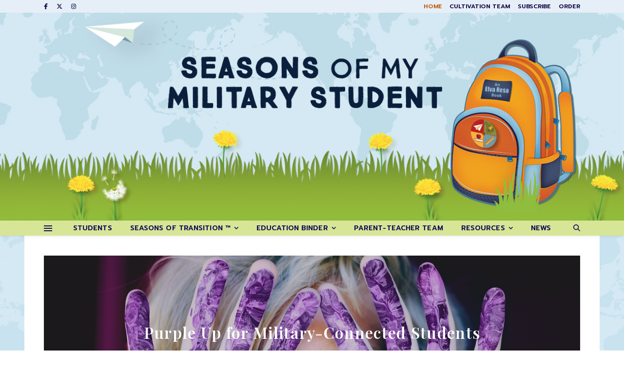

--- FILE ---
content_type: text/html; charset=UTF-8
request_url: https://seasonsofmymilitarystudent.com/
body_size: 43566
content:
<!DOCTYPE html>
<html lang="en-US">
<head>
<meta charset="UTF-8">
<meta name="viewport" content="width=device-width, initial-scale=1.0, maximum-scale=1.0, user-scalable=no" />
<meta name='robots' content='index, follow, max-image-preview:large, max-snippet:-1, max-video-preview:-1' />
<!-- This site is optimized with the Yoast SEO plugin v23.5 - https://yoast.com/wordpress/plugins/seo/ -->
<title>Seasons of My Military Student - Seasons of My Military Student: Practical ideas for parents and teachers to support military-connected students as they transition from school to school and face other challenges of military life.</title>
<meta name="description" content="Seasons of My Military Student: Practical ideas for parents and teachers to support military-connected students as they transition from school to school and face other challenges of military life." />
<link rel="canonical" href="https://seasonsofmymilitarystudent.com/" />
<link rel="next" href="https://seasonsofmymilitarystudent.com/page/2/" />
<meta property="og:locale" content="en_US" />
<meta property="og:type" content="website" />
<meta property="og:title" content="Seasons of My Military Student" />
<meta property="og:description" content="Seasons of My Military Student: Practical ideas for parents and teachers to support military-connected students as they transition from school to school and face other challenges of military life." />
<meta property="og:url" content="https://seasonsofmymilitarystudent.com/" />
<meta property="og:site_name" content="Seasons of My Military Student" />
<meta property="og:image" content="https://seasonsofmymilitarystudent.com/wp-content/uploads/2018/05/Seasons_WebHeader2-e1526947086782.jpg" />
<meta property="og:image:width" content="1" />
<meta property="og:image:height" content="1" />
<meta property="og:image:type" content="image/jpeg" />
<meta name="twitter:card" content="summary_large_image" />
<meta name="twitter:site" content="@SeasonsofMilkid" />
<script type="application/ld+json" class="yoast-schema-graph">{"@context":"https://schema.org","@graph":[{"@type":"CollectionPage","@id":"https://seasonsofmymilitarystudent.com/","url":"https://seasonsofmymilitarystudent.com/","name":"Seasons of My Military Student - Seasons of My Military Student: Practical ideas for parents and teachers to support military-connected students as they transition from school to school and face other challenges of military life.","isPartOf":{"@id":"https://seasonsofmymilitarystudent.com/#website"},"about":{"@id":"https://seasonsofmymilitarystudent.com/#organization"},"description":"Seasons of My Military Student: Practical ideas for parents and teachers to support military-connected students as they transition from school to school and face other challenges of military life.","breadcrumb":{"@id":"https://seasonsofmymilitarystudent.com/#breadcrumb"},"inLanguage":"en-US"},{"@type":"BreadcrumbList","@id":"https://seasonsofmymilitarystudent.com/#breadcrumb","itemListElement":[{"@type":"ListItem","position":1,"name":"Home"}]},{"@type":"WebSite","@id":"https://seasonsofmymilitarystudent.com/#website","url":"https://seasonsofmymilitarystudent.com/","name":"Seasons of my Military Student","description":"Seasons of My Military Student: Practical ideas for parents and teachers to support military-connected students as they transition from school to school and face other challenges of military life.","publisher":{"@id":"https://seasonsofmymilitarystudent.com/#organization"},"potentialAction":[{"@type":"SearchAction","target":{"@type":"EntryPoint","urlTemplate":"https://seasonsofmymilitarystudent.com/?s={search_term_string}"},"query-input":{"@type":"PropertyValueSpecification","valueRequired":true,"valueName":"search_term_string"}}],"inLanguage":"en-US"},{"@type":"Organization","@id":"https://seasonsofmymilitarystudent.com/#organization","name":"Elva Resa Publishing","url":"https://seasonsofmymilitarystudent.com/","logo":{"@type":"ImageObject","inLanguage":"en-US","@id":"https://seasonsofmymilitarystudent.com/#/schema/logo/image/","url":"https://seasonsofmymilitarystudent.com/wp-content/uploads/2018/05/Footer.png","contentUrl":"https://seasonsofmymilitarystudent.com/wp-content/uploads/2018/05/Footer.png","width":640,"height":138,"caption":"Elva Resa Publishing"},"image":{"@id":"https://seasonsofmymilitarystudent.com/#/schema/logo/image/"},"sameAs":["https://www.facebook.com/Seasonsofmymilitarystudent","https://x.com/SeasonsofMilkid"]}]}</script>
<!-- / Yoast SEO plugin. -->
<link rel='dns-prefetch' href='//fonts.googleapis.com' />
<link rel="alternate" type="application/rss+xml" title="Seasons of My Military Student &raquo; Feed" href="https://seasonsofmymilitarystudent.com/feed/" />
<link rel="alternate" type="application/rss+xml" title="Seasons of My Military Student &raquo; Comments Feed" href="https://seasonsofmymilitarystudent.com/comments/feed/" />
<!-- This site uses the Google Analytics by MonsterInsights plugin v9.1.1 - Using Analytics tracking - https://www.monsterinsights.com/ -->
<!-- Note: MonsterInsights is not currently configured on this site. The site owner needs to authenticate with Google Analytics in the MonsterInsights settings panel. -->
<!-- No tracking code set -->
<!-- / Google Analytics by MonsterInsights -->
<!-- <link rel='stylesheet' id='wp-block-library-css' href='https://seasonsofmymilitarystudent.com/wp-includes/css/dist/block-library/style.min.css?ver=cf0f871e22aff7e72d2d8e0db477317b' type='text/css' media='all' /> -->
<link rel="stylesheet" type="text/css" href="//seasonsofmymilitarystudent.com/wp-content/cache/wpfc-minified/d03okcf/3wsvi.css" media="all"/>
<style id='classic-theme-styles-inline-css' type='text/css'>
/*! This file is auto-generated */
.wp-block-button__link{color:#fff;background-color:#32373c;border-radius:9999px;box-shadow:none;text-decoration:none;padding:calc(.667em + 2px) calc(1.333em + 2px);font-size:1.125em}.wp-block-file__button{background:#32373c;color:#fff;text-decoration:none}
</style>
<style id='global-styles-inline-css' type='text/css'>
body{--wp--preset--color--black: #000000;--wp--preset--color--cyan-bluish-gray: #abb8c3;--wp--preset--color--white: #ffffff;--wp--preset--color--pale-pink: #f78da7;--wp--preset--color--vivid-red: #cf2e2e;--wp--preset--color--luminous-vivid-orange: #ff6900;--wp--preset--color--luminous-vivid-amber: #fcb900;--wp--preset--color--light-green-cyan: #7bdcb5;--wp--preset--color--vivid-green-cyan: #00d084;--wp--preset--color--pale-cyan-blue: #8ed1fc;--wp--preset--color--vivid-cyan-blue: #0693e3;--wp--preset--color--vivid-purple: #9b51e0;--wp--preset--gradient--vivid-cyan-blue-to-vivid-purple: linear-gradient(135deg,rgba(6,147,227,1) 0%,rgb(155,81,224) 100%);--wp--preset--gradient--light-green-cyan-to-vivid-green-cyan: linear-gradient(135deg,rgb(122,220,180) 0%,rgb(0,208,130) 100%);--wp--preset--gradient--luminous-vivid-amber-to-luminous-vivid-orange: linear-gradient(135deg,rgba(252,185,0,1) 0%,rgba(255,105,0,1) 100%);--wp--preset--gradient--luminous-vivid-orange-to-vivid-red: linear-gradient(135deg,rgba(255,105,0,1) 0%,rgb(207,46,46) 100%);--wp--preset--gradient--very-light-gray-to-cyan-bluish-gray: linear-gradient(135deg,rgb(238,238,238) 0%,rgb(169,184,195) 100%);--wp--preset--gradient--cool-to-warm-spectrum: linear-gradient(135deg,rgb(74,234,220) 0%,rgb(151,120,209) 20%,rgb(207,42,186) 40%,rgb(238,44,130) 60%,rgb(251,105,98) 80%,rgb(254,248,76) 100%);--wp--preset--gradient--blush-light-purple: linear-gradient(135deg,rgb(255,206,236) 0%,rgb(152,150,240) 100%);--wp--preset--gradient--blush-bordeaux: linear-gradient(135deg,rgb(254,205,165) 0%,rgb(254,45,45) 50%,rgb(107,0,62) 100%);--wp--preset--gradient--luminous-dusk: linear-gradient(135deg,rgb(255,203,112) 0%,rgb(199,81,192) 50%,rgb(65,88,208) 100%);--wp--preset--gradient--pale-ocean: linear-gradient(135deg,rgb(255,245,203) 0%,rgb(182,227,212) 50%,rgb(51,167,181) 100%);--wp--preset--gradient--electric-grass: linear-gradient(135deg,rgb(202,248,128) 0%,rgb(113,206,126) 100%);--wp--preset--gradient--midnight: linear-gradient(135deg,rgb(2,3,129) 0%,rgb(40,116,252) 100%);--wp--preset--font-size--small: 13px;--wp--preset--font-size--medium: 20px;--wp--preset--font-size--large: 36px;--wp--preset--font-size--x-large: 42px;--wp--preset--spacing--20: 0.44rem;--wp--preset--spacing--30: 0.67rem;--wp--preset--spacing--40: 1rem;--wp--preset--spacing--50: 1.5rem;--wp--preset--spacing--60: 2.25rem;--wp--preset--spacing--70: 3.38rem;--wp--preset--spacing--80: 5.06rem;--wp--preset--shadow--natural: 6px 6px 9px rgba(0, 0, 0, 0.2);--wp--preset--shadow--deep: 12px 12px 50px rgba(0, 0, 0, 0.4);--wp--preset--shadow--sharp: 6px 6px 0px rgba(0, 0, 0, 0.2);--wp--preset--shadow--outlined: 6px 6px 0px -3px rgba(255, 255, 255, 1), 6px 6px rgba(0, 0, 0, 1);--wp--preset--shadow--crisp: 6px 6px 0px rgba(0, 0, 0, 1);}:where(.is-layout-flex){gap: 0.5em;}:where(.is-layout-grid){gap: 0.5em;}body .is-layout-flow > .alignleft{float: left;margin-inline-start: 0;margin-inline-end: 2em;}body .is-layout-flow > .alignright{float: right;margin-inline-start: 2em;margin-inline-end: 0;}body .is-layout-flow > .aligncenter{margin-left: auto !important;margin-right: auto !important;}body .is-layout-constrained > .alignleft{float: left;margin-inline-start: 0;margin-inline-end: 2em;}body .is-layout-constrained > .alignright{float: right;margin-inline-start: 2em;margin-inline-end: 0;}body .is-layout-constrained > .aligncenter{margin-left: auto !important;margin-right: auto !important;}body .is-layout-constrained > :where(:not(.alignleft):not(.alignright):not(.alignfull)){max-width: var(--wp--style--global--content-size);margin-left: auto !important;margin-right: auto !important;}body .is-layout-constrained > .alignwide{max-width: var(--wp--style--global--wide-size);}body .is-layout-flex{display: flex;}body .is-layout-flex{flex-wrap: wrap;align-items: center;}body .is-layout-flex > *{margin: 0;}body .is-layout-grid{display: grid;}body .is-layout-grid > *{margin: 0;}:where(.wp-block-columns.is-layout-flex){gap: 2em;}:where(.wp-block-columns.is-layout-grid){gap: 2em;}:where(.wp-block-post-template.is-layout-flex){gap: 1.25em;}:where(.wp-block-post-template.is-layout-grid){gap: 1.25em;}.has-black-color{color: var(--wp--preset--color--black) !important;}.has-cyan-bluish-gray-color{color: var(--wp--preset--color--cyan-bluish-gray) !important;}.has-white-color{color: var(--wp--preset--color--white) !important;}.has-pale-pink-color{color: var(--wp--preset--color--pale-pink) !important;}.has-vivid-red-color{color: var(--wp--preset--color--vivid-red) !important;}.has-luminous-vivid-orange-color{color: var(--wp--preset--color--luminous-vivid-orange) !important;}.has-luminous-vivid-amber-color{color: var(--wp--preset--color--luminous-vivid-amber) !important;}.has-light-green-cyan-color{color: var(--wp--preset--color--light-green-cyan) !important;}.has-vivid-green-cyan-color{color: var(--wp--preset--color--vivid-green-cyan) !important;}.has-pale-cyan-blue-color{color: var(--wp--preset--color--pale-cyan-blue) !important;}.has-vivid-cyan-blue-color{color: var(--wp--preset--color--vivid-cyan-blue) !important;}.has-vivid-purple-color{color: var(--wp--preset--color--vivid-purple) !important;}.has-black-background-color{background-color: var(--wp--preset--color--black) !important;}.has-cyan-bluish-gray-background-color{background-color: var(--wp--preset--color--cyan-bluish-gray) !important;}.has-white-background-color{background-color: var(--wp--preset--color--white) !important;}.has-pale-pink-background-color{background-color: var(--wp--preset--color--pale-pink) !important;}.has-vivid-red-background-color{background-color: var(--wp--preset--color--vivid-red) !important;}.has-luminous-vivid-orange-background-color{background-color: var(--wp--preset--color--luminous-vivid-orange) !important;}.has-luminous-vivid-amber-background-color{background-color: var(--wp--preset--color--luminous-vivid-amber) !important;}.has-light-green-cyan-background-color{background-color: var(--wp--preset--color--light-green-cyan) !important;}.has-vivid-green-cyan-background-color{background-color: var(--wp--preset--color--vivid-green-cyan) !important;}.has-pale-cyan-blue-background-color{background-color: var(--wp--preset--color--pale-cyan-blue) !important;}.has-vivid-cyan-blue-background-color{background-color: var(--wp--preset--color--vivid-cyan-blue) !important;}.has-vivid-purple-background-color{background-color: var(--wp--preset--color--vivid-purple) !important;}.has-black-border-color{border-color: var(--wp--preset--color--black) !important;}.has-cyan-bluish-gray-border-color{border-color: var(--wp--preset--color--cyan-bluish-gray) !important;}.has-white-border-color{border-color: var(--wp--preset--color--white) !important;}.has-pale-pink-border-color{border-color: var(--wp--preset--color--pale-pink) !important;}.has-vivid-red-border-color{border-color: var(--wp--preset--color--vivid-red) !important;}.has-luminous-vivid-orange-border-color{border-color: var(--wp--preset--color--luminous-vivid-orange) !important;}.has-luminous-vivid-amber-border-color{border-color: var(--wp--preset--color--luminous-vivid-amber) !important;}.has-light-green-cyan-border-color{border-color: var(--wp--preset--color--light-green-cyan) !important;}.has-vivid-green-cyan-border-color{border-color: var(--wp--preset--color--vivid-green-cyan) !important;}.has-pale-cyan-blue-border-color{border-color: var(--wp--preset--color--pale-cyan-blue) !important;}.has-vivid-cyan-blue-border-color{border-color: var(--wp--preset--color--vivid-cyan-blue) !important;}.has-vivid-purple-border-color{border-color: var(--wp--preset--color--vivid-purple) !important;}.has-vivid-cyan-blue-to-vivid-purple-gradient-background{background: var(--wp--preset--gradient--vivid-cyan-blue-to-vivid-purple) !important;}.has-light-green-cyan-to-vivid-green-cyan-gradient-background{background: var(--wp--preset--gradient--light-green-cyan-to-vivid-green-cyan) !important;}.has-luminous-vivid-amber-to-luminous-vivid-orange-gradient-background{background: var(--wp--preset--gradient--luminous-vivid-amber-to-luminous-vivid-orange) !important;}.has-luminous-vivid-orange-to-vivid-red-gradient-background{background: var(--wp--preset--gradient--luminous-vivid-orange-to-vivid-red) !important;}.has-very-light-gray-to-cyan-bluish-gray-gradient-background{background: var(--wp--preset--gradient--very-light-gray-to-cyan-bluish-gray) !important;}.has-cool-to-warm-spectrum-gradient-background{background: var(--wp--preset--gradient--cool-to-warm-spectrum) !important;}.has-blush-light-purple-gradient-background{background: var(--wp--preset--gradient--blush-light-purple) !important;}.has-blush-bordeaux-gradient-background{background: var(--wp--preset--gradient--blush-bordeaux) !important;}.has-luminous-dusk-gradient-background{background: var(--wp--preset--gradient--luminous-dusk) !important;}.has-pale-ocean-gradient-background{background: var(--wp--preset--gradient--pale-ocean) !important;}.has-electric-grass-gradient-background{background: var(--wp--preset--gradient--electric-grass) !important;}.has-midnight-gradient-background{background: var(--wp--preset--gradient--midnight) !important;}.has-small-font-size{font-size: var(--wp--preset--font-size--small) !important;}.has-medium-font-size{font-size: var(--wp--preset--font-size--medium) !important;}.has-large-font-size{font-size: var(--wp--preset--font-size--large) !important;}.has-x-large-font-size{font-size: var(--wp--preset--font-size--x-large) !important;}
.wp-block-navigation a:where(:not(.wp-element-button)){color: inherit;}
:where(.wp-block-post-template.is-layout-flex){gap: 1.25em;}:where(.wp-block-post-template.is-layout-grid){gap: 1.25em;}
:where(.wp-block-columns.is-layout-flex){gap: 2em;}:where(.wp-block-columns.is-layout-grid){gap: 2em;}
.wp-block-pullquote{font-size: 1.5em;line-height: 1.6;}
</style>
<!-- <link rel='stylesheet' id='ashe-style-css' href='https://seasonsofmymilitarystudent.com/wp-content/themes/ashe-pro-premium/style.css?ver=3.5.9' type='text/css' media='all' /> -->
<!-- <link rel='stylesheet' id='ashe-responsive-css' href='https://seasonsofmymilitarystudent.com/wp-content/themes/ashe-pro-premium/assets/css/responsive.css?ver=3.5.9' type='text/css' media='all' /> -->
<!-- <link rel='stylesheet' id='fontello-css' href='https://seasonsofmymilitarystudent.com/wp-content/themes/ashe-pro-premium/assets/css/fontello.css?ver=3.5.4' type='text/css' media='all' /> -->
<!-- <link rel='stylesheet' id='slick-css' href='https://seasonsofmymilitarystudent.com/wp-content/themes/ashe-pro-premium/assets/css/slick.css?ver=cf0f871e22aff7e72d2d8e0db477317b' type='text/css' media='all' /> -->
<!-- <link rel='stylesheet' id='scrollbar-css' href='https://seasonsofmymilitarystudent.com/wp-content/themes/ashe-pro-premium/assets/css/perfect-scrollbar.css?ver=cf0f871e22aff7e72d2d8e0db477317b' type='text/css' media='all' /> -->
<link rel="stylesheet" type="text/css" href="//seasonsofmymilitarystudent.com/wp-content/cache/wpfc-minified/jzqt4uvn/3wsvi.css" media="all"/>
<link rel='stylesheet' id='ashe_enqueue_Dancing_Script-css' href='https://fonts.googleapis.com/css?family=Dancing+Script%3A100%2C200%2C300%2C400%2C500%2C600%2C700%2C800%2C900&#038;ver=1.0.0' type='text/css' media='all' />
<link rel='stylesheet' id='ashe_enqueue_Prompt-css' href='https://fonts.googleapis.com/css?family=Prompt%3A100%2C200%2C300%2C400%2C500%2C600%2C700%2C800%2C900&#038;ver=1.0.0' type='text/css' media='all' />
<link rel='stylesheet' id='ashe_enqueue_Playfair_Display-css' href='https://fonts.googleapis.com/css?family=Playfair+Display%3A100%2C200%2C300%2C400%2C500%2C600%2C700%2C800%2C900&#038;ver=1.0.0' type='text/css' media='all' />
<link rel='stylesheet' id='ashe_enqueue_Muli-css' href='https://fonts.googleapis.com/css?family=Muli%3A100%2C200%2C300%2C400%2C500%2C600%2C700%2C800%2C900&#038;ver=1.0.0' type='text/css' media='all' />
<script src='//seasonsofmymilitarystudent.com/wp-content/cache/wpfc-minified/ftt45hm7/3wsvi.js' type="text/javascript"></script>
<!-- <script type="text/javascript" src="https://seasonsofmymilitarystudent.com/wp-includes/js/jquery/jquery.min.js?ver=3.7.1" id="jquery-core-js"></script> -->
<!-- <script type="text/javascript" src="https://seasonsofmymilitarystudent.com/wp-includes/js/jquery/jquery-migrate.min.js?ver=3.4.1" id="jquery-migrate-js"></script> -->
<link rel="https://api.w.org/" href="https://seasonsofmymilitarystudent.com/wp-json/" /><link rel="EditURI" type="application/rsd+xml" title="RSD" href="https://seasonsofmymilitarystudent.com/xmlrpc.php?rsd" />
<style id="ashe_dynamic_css">body {background-color: #ffffff;}#top-bar,#top-menu .sub-menu {background-color: #e6eff7;}#top-bar a {color: #120947;}#top-menu .sub-menu,#top-menu .sub-menu a {border-color: rgba(18,9,71, 0.05);}#top-bar a:hover,#top-bar li.current-menu-item > a,#top-bar li.current-menu-ancestor > a,#top-bar .sub-menu li.current-menu-item > a,#top-bar .sub-menu li.current-menu-ancestor> a {color: #bf5d13;}.header-logo a,.site-description {color: #111111;}.entry-header {background-color: #ffffff;}#main-nav,#main-menu .sub-menu,#main-nav #s {background-color: #d7e597;}#main-nav a,#main-nav .svg-inline--fa,#main-nav #s,.instagram-title h2 {color: #110b56;}.main-nav-sidebar span,.mobile-menu-btn span {background-color: #110b56;}#main-nav {box-shadow: 0px 1px 5px rgba(17,11,86, 0.1);}#main-menu .sub-menu,#main-menu .sub-menu a {border-color: rgba(17,11,86, 0.05);}#main-nav #s::-webkit-input-placeholder { /* Chrome/Opera/Safari */color: rgba(17,11,86, 0.7);}#main-nav #s::-moz-placeholder { /* Firefox 19+ */color: rgba(17,11,86, 0.7);}#main-nav #s:-ms-input-placeholder { /* IE 10+ */color: rgba(17,11,86, 0.7);}#main-nav #s:-moz-placeholder { /* Firefox 18- */color: rgba(17,11,86, 0.7);}#main-nav a:hover,#main-nav .svg-inline--fa:hover,#main-nav li.current-menu-item > a,#main-nav li.current-menu-ancestor > a,#main-nav .sub-menu li.current-menu-item > a,#main-nav .sub-menu li.current-menu-ancestor> a {color: #c65600;}.main-nav-sidebar:hover span,.mobile-menu-btn:hover span {background-color: #c65600;}/* Background */.sidebar-alt,.main-content,.featured-slider-area,#featured-links,.page-content select,.page-content input,.page-content textarea {background-color: #ffffff;}.page-content #featured-links h6,.instagram-title h2 {background-color: rgba(255,255,255, 0.85);}.ashe_promo_box_widget h6 {background-color: #ffffff;}.ashe_promo_box_widget .promo-box:after{border-color: #ffffff;}/* Text */.page-content,.page-content select,.page-content input,.page-content textarea,.page-content .post-author a,.page-content .ashe-widget a,.page-content .comment-author,.page-content #featured-links h6,.ashe_promo_box_widget h6 {color: #545454;}/* Title */.page-content h1,.page-content h2,.page-content h3,.page-content h4,.page-content h5,.page-content h6,.page-content .post-title a,.page-content .author-description h4 a,.page-content .related-posts h4 a,.page-content .blog-pagination .previous-page a,.page-content .blog-pagination .next-page a,blockquote,.page-content .post-share a {color: #00056d;}.sidebar-alt-close-btn span {background-color: #00056d;}.page-content .post-title a:hover {color: rgba(0,5,109, 0.75);}/* Meta */.page-content .post-date,.page-content .post-comments,.page-content .meta-sep,.page-content .post-author,.page-content [data-layout*="list"] .post-author a,.page-content .related-post-date,.page-content .comment-meta a,.page-content .author-share a,.page-content .post-tags a,.page-content .tagcloud a,.widget_categories li,.widget_archive li,.ashe-subscribe-text p,.rpwwt-post-author,.rpwwt-post-categories,.rpwwt-post-date,.rpwwt-post-comments-number {color: #a1a1a1;}.page-content input::-webkit-input-placeholder { /* Chrome/Opera/Safari */color: #a1a1a1;}.page-content input::-moz-placeholder { /* Firefox 19+ */color: #a1a1a1;}.page-content input:-ms-input-placeholder { /* IE 10+ */color: #a1a1a1;}.page-content input:-moz-placeholder { /* Firefox 18- */color: #a1a1a1;}/* Accent */.page-content a,.post-categories,#page-wrap .ashe-widget.widget_text a,#page-wrap .ashe-widget.ashe_author_widget a {color: #e57200;}/* Disable TMP.page-content .elementor a,.page-content .elementor a:hover {color: inherit;}*/.ps-container > .ps-scrollbar-y-rail > .ps-scrollbar-y {background: #e57200;}.page-content a:hover {color: rgba(229,114,0, 0.8);}blockquote {border-color: #e57200;}.slide-caption {color: #ffffff;background: #e57200;}/* Selection */::-moz-selection {color: #ffffff;background: #f4ab00;}::selection {color: #ffffff;background: #f4ab00;}.page-content .wprm-rating-star svg polygon {stroke: #e57200;}.page-content .wprm-rating-star-full svg polygon,.page-content .wprm-comment-rating svg path,.page-content .comment-form-wprm-rating svg path{fill: #e57200;}/* Border */.page-content .post-footer,[data-layout*="list"] .blog-grid > li,.page-content .author-description,.page-content .related-posts,.page-content .entry-comments,.page-content .ashe-widget li,.page-content #wp-calendar,.page-content #wp-calendar caption,.page-content #wp-calendar tbody td,.page-content .widget_nav_menu li a,.page-content .widget_pages li a,.page-content .tagcloud a,.page-content select,.page-content input,.page-content textarea,.widget-title h2:before,.widget-title h2:after,.post-tags a,.gallery-caption,.wp-caption-text,table tr,table th,table td,pre,.page-content .wprm-recipe-instruction {border-color: #e8e8e8;}.page-content .wprm-recipe {box-shadow: 0 0 3px 1px #e8e8e8;}hr {background-color: #e8e8e8;}.wprm-recipe-details-container,.wprm-recipe-notes-container p {background-color: rgba(232,232,232, 0.4);}/* Buttons */.widget_search .svg-fa-wrap,.widget_search #searchsubmit,.single-navigation i,.page-content input.submit,.page-content .blog-pagination.numeric a,.page-content .blog-pagination.load-more a,.page-content .mc4wp-form-fields input[type="submit"],.page-content .widget_wysija input[type="submit"],.page-content .post-password-form input[type="submit"],.page-content .wpcf7 [type="submit"],.page-content .wprm-recipe-print,.page-content .wprm-jump-to-recipe-shortcode,.page-content .wprm-print-recipe-shortcode {color: #ffffff;background-color: #00056d;}.single-navigation i:hover,.page-content input.submit:hover,.ashe-boxed-style .page-content input.submit:hover,.page-content .blog-pagination.numeric a:hover,.ashe-boxed-style .page-content .blog-pagination.numeric a:hover,.page-content .blog-pagination.numeric span,.page-content .blog-pagination.load-more a:hover,.ashe-boxed-style .page-content .blog-pagination.load-more a:hover,.page-content .mc4wp-form-fields input[type="submit"]:hover,.page-content .widget_wysija input[type="submit"]:hover,.page-content .post-password-form input[type="submit"]:hover,.page-content .wpcf7 [type="submit"]:hover,.page-content .wprm-recipe-print:hover,.page-content .wprm-jump-to-recipe-shortcode:hover,.page-content .wprm-print-recipe-shortcode:hover {color: #ffffff;background-color: #ed9600;}/* Image Overlay */.image-overlay,#infscr-loading,.page-content h4.image-overlay,.image-overlay a,.post-slider .prev-arrow,.post-slider .next-arrow,.header-slider-prev-arrow,.header-slider-next-arrow,.page-content .image-overlay a,#featured-slider .slick-arrow,#featured-slider .slider-dots,.header-slider-dots {color: #ffffff;}.image-overlay,#infscr-loading,.page-content h4.image-overlay {background-color: rgba(73,73,73, 0.3);}/* Background */#page-footer,#page-footer select,#page-footer input,#page-footer textarea {background-color: #78ad40;}/* Text */#page-footer,#page-footer a,#page-footer select,#page-footer input,#page-footer textarea {color: #ffffff;}/* Title */#page-footer h1,#page-footer h2,#page-footer h3,#page-footer h4,#page-footer h5,#page-footer h6 {color: #111111;}/* Accent */#page-footer a:hover {color: #010056;}/* Border */#page-footer a,#page-footer .ashe-widget li,#page-footer #wp-calendar,#page-footer #wp-calendar caption,#page-footer #wp-calendar th,#page-footer #wp-calendar td,#page-footer .widget_nav_menu li a,#page-footer select,#page-footer input,#page-footer textarea,#page-footer .widget-title h2:before,#page-footer .widget-title h2:after,.footer-widgets,.category-description,.tag-description {border-color: #e0dbdb;}#page-footer hr {background-color: #e0dbdb;}.ashe-preloader-wrap {background-color: #333333;}@media screen and ( max-width: 768px ) {.mini-logo a {max-width: 60px !important;} }@media screen and ( max-width: 768px ) {#featured-links {display: none;}}@media screen and ( max-width: 640px ) {.related-posts {display: none;}}.header-logo a {font-family: 'Dancing Script';font-size: 120px;line-height: 120px;letter-spacing: -1px;font-weight: 700;}.site-description {font-family: 'Dancing Script';}.header-logo .site-description {font-size: 18px;}#top-menu li a {font-family: 'Prompt';font-size: 12px;line-height: 26px;letter-spacing: 0.1px;font-weight: 600;}.top-bar-socials a {font-size: 12px;line-height: 26px;}#top-bar .mobile-menu-btn {line-height: 26px;}#top-menu .sub-menu > li > a {font-size: 11px;line-height: 3.7;letter-spacing: 0.1px;}@media screen and ( max-width: 979px ) {.top-bar-socials {float: none !important;}.top-bar-socials a {line-height: 40px !important;}}#main-menu li a,.mobile-menu-btn a {font-family: 'Prompt';font-size: 14px;line-height: 31px;letter-spacing: 0.1px;font-weight: 600;}#mobile-menu li {font-family: 'Prompt';font-size: 14px;line-height: 3.4;letter-spacing: 0.1px;font-weight: 600;}.main-nav-search,#main-nav #s,.dark-mode-switcher,.main-nav-socials-trigger {font-size: 14px;line-height: 31px;}#main-nav #s {line-height: 32px;}#main-menu li.menu-item-has-children>a:after {font-size: 14px;}#main-nav {min-height:31px;}.main-nav-sidebar,.mini-logo {height:31px;}#main-menu .sub-menu > li > a,#mobile-menu .sub-menu > li {font-size: 11px;line-height: 3.8;letter-spacing: 0.1px;}.mobile-menu-btn {font-size: 17px;line-height: 31px;}.main-nav-socials a {font-size: 13px;line-height: 31px;}#top-menu li a,#main-menu li a,#mobile-menu li,.mobile-menu-btn a {text-transform: uppercase;}.post-meta,#wp-calendar thead th,#wp-calendar caption,h1,h2,h3,h4,h5,h6,blockquote p,#reply-title,#reply-title a {font-family: 'Playfair Display';}/* font size 40px */h1 {font-size: 36px;}/* font size 36px */h2 {font-size: 32px;}/* font size 30px */h3 {font-size: 27px;}/* font size 24px */h4 {font-size: 22px;}/* font size 22px */h5,.page-content .wprm-recipe-name,.page-content .wprm-recipe-header {font-size: 20px;}/* font size 20px */h6 {font-size: 18px;}/* font size 19px */blockquote p {font-size: 17px;}/* font size 18px */.related-posts h4 a {font-size: 16px;}/* font size 16px */.author-description h4,.category-description h4,.tag-description h4,#reply-title,#reply-title a,.comment-title,.widget-title h2,.ashe_author_widget h3 {font-size: 15px;}.post-title,.page-title {line-height: 50px;}/* letter spacing 0.5px */.slider-title,.post-title,.page-title,.related-posts h4 a {letter-spacing: 1.3px;}/* letter spacing 1.5px */.widget-title h2,.author-description h4,.category-description h4,.tag-description h4,.comment-title,#reply-title,#reply-title a,.ashe_author_widget h3 {letter-spacing: 2.3px;}/* letter spacing 2px */.related-posts h3 {letter-spacing: 2.8px;}/* font weight */h1,h2,h3,h4,h5,h6 {font-weight: 600;}h1,h2,h3,h4,h5,h6 {font-style: normal;}h1,h2,h3,h4,h5,h6 {text-transform: none;}body,.page-404 h2,#featured-links h6,.ashe_promo_box_widget h6,.comment-author,.related-posts h3,.instagram-title h2,input,textarea,select,.no-result-found h1,.ashe-subscribe-text h4,.widget_wysija_cont .updated,.widget_wysija_cont .error,.widget_wysija_cont .xdetailed-errors {font-family: 'Muli';}body,.page-404 h2,.no-result-found h1 {font-weight: 400;}body,.comment-author {font-size: 18px;}body p,.post-content,.post-content li,.comment-text li {line-height: 32px;}/* letter spacing 0 */body p,.post-content,.comment-author,.widget_recent_comments li,.widget_meta li,.widget_recent_comments li,.widget_pages > ul > li,.widget_archive li,.widget_categories > ul > li,.widget_recent_entries ul li,.widget_nav_menu li,.related-post-date,.post-media .image-overlay a,.post-meta,.rpwwt-post-title {letter-spacing: 0px;}/* letter spacing 0.5 + */.post-author,.post-media .image-overlay span,blockquote p {letter-spacing: 0.5px;}/* letter spacing 1 + */#main-nav #searchform input,#featured-links h6,.ashe_promo_box_widget h6,.instagram-title h2,.ashe-subscribe-text h4,.page-404 p,#wp-calendar caption {letter-spacing: 1px;}/* letter spacing 2 + */.comments-area #submit,.tagcloud a,.mc4wp-form-fields input[type='submit'],.widget_wysija input[type='submit'],.slider-read-more a,.post-categories a,.read-more a,.no-result-found h1,.blog-pagination a,.blog-pagination span {letter-spacing: 2px;}/* font size 18px */.post-media .image-overlay p,.post-media .image-overlay a {font-size: 21px;}/* font size 16px */.ashe_social_widget .social-icons a {font-size: 20px;}/* font size 14px */.post-author,.post-share,.related-posts h3,input,textarea,select,.comment-reply-link,.wp-caption-text,.author-share a,#featured-links h6,.ashe_promo_box_widget h6,#wp-calendar,.instagram-title h2 {font-size: 16px;}/* font size 13px */.slider-categories,.slider-read-more a,.read-more a,.blog-pagination a,.blog-pagination span,.footer-socials a,.rpwwt-post-author,.rpwwt-post-categories,.rpwwt-post-date,.rpwwt-post-comments-number,.copyright-info,.footer-menu-container {font-size: 15px;}/* font size 12px */.post-categories a,.post-tags a,.widget_recent_entries ul li span,#wp-calendar caption,#wp-calendar tfoot #prev a,#wp-calendar tfoot #next a {font-size: 14px;}/* font size 11px */.related-post-date,.comment-meta,.tagcloud a {font-size: 14px !important;}.boxed-wrapper {max-width: 1180px;}.sidebar-alt {max-width: 270px;left: -270px; padding: 85px 35px 0px;}.sidebar-left,.sidebar-right {width: 250px;}[data-layout*="rsidebar"] .main-container,[data-layout*="lsidebar"] .main-container {float: left;width: calc(100% - 250px);width: -webkit-calc(100% - 250px);}[data-layout*="lrsidebar"] .main-container {width: calc(100% - 500px);width: -webkit-calc(100% - 500px);}[data-layout*="fullwidth"] .main-container {width: 100%;}#top-bar > div,#main-nav > div,#featured-links,.main-content,.page-footer-inner,.featured-slider-area.boxed-wrapper {padding-left: 40px;padding-right: 40px;}.ashe-instagram-widget #sb_instagram {max-width: none !important;}.ashe-instagram-widget #sbi_images {display: -webkit-box;display: -ms-flexbox;display: flex;}.ashe-instagram-widget #sbi_images .sbi_photo {height: auto !important;}.ashe-instagram-widget #sbi_images .sbi_photo img {display: block !important;}.ashe-widget #sbi_images .sbi_photo {/*height: auto !important;*/}.ashe-widget #sbi_images .sbi_photo img {display: block !important;}#top-menu {float: right;}.top-bar-socials {float: left;}.entry-header:not(.html-image) {height: 427px;background-size: cover;}.entry-header-slider div {height: 427px;}.entry-header:not(.html-image) {background-position: center center;}.header-logo {padding-top: 50px;}.logo-img {max-width: 750px;}.mini-logo a {max-width: 70px;}.header-logo .site-title,.site-description {display: none;}@media screen and (max-width: 880px) {.logo-img { max-width: 300px;}}#main-nav {text-align: center;}.main-nav-icons.main-nav-socials-mobile {left: 40px;}.main-nav-socials-trigger {position: absolute;top: 0px;left: 40px;}.main-nav-sidebar + .main-nav-socials-trigger {left: 70px;}.mini-logo + .main-nav-socials-trigger {right: 70px;left: auto;}.main-nav-sidebar {position: absolute;top: 0px;left: 40px;z-index: 1;}.main-nav-icons {position: absolute;top: 0px;right: 40px;z-index: 2;}.mini-logo {position: absolute;left: auto;top: 0;}.main-nav-sidebar ~ .mini-logo {margin-left: 30px;}#featured-slider.boxed-wrapper {max-width: 1140px;}.slider-item-bg {height: 540px;}#featured-links .featured-link {margin-top: 20px;}#featured-links .featured-link {margin-right: 20px;}#featured-links .featured-link:nth-of-type(3n) {margin-right: 0;}#featured-links .featured-link {width: calc( (100% - 40px) / 3 - 1px);width: -webkit-calc( (100% - 40px) / 3 - 1px);}.featured-link:nth-child(1) .cv-inner {display: none;}.featured-link:nth-child(2) .cv-inner {display: none;}.featured-link:nth-child(3) .cv-inner {display: none;}.featured-link:nth-child(4) .cv-inner {display: none;}.featured-link:nth-child(5) .cv-inner {display: none;}.featured-link:nth-child(6) .cv-inner {display: none;}.blog-grid > li,.main-container .featured-slider-area {margin-bottom: 30px;}[data-layout*="col2"] .blog-grid > li,[data-layout*="col3"] .blog-grid > li,[data-layout*="col4"] .blog-grid > li {display: inline-block;vertical-align: top;margin-right: 50px;}[data-layout*="col2"] .blog-grid > li:nth-of-type(2n+2),[data-layout*="col3"] .blog-grid > li:nth-of-type(3n+3),[data-layout*="col4"] .blog-grid > li:nth-of-type(4n+4) {margin-right: 0;}[data-layout*="col1"] .blog-grid > li {width: 100%;}[data-layout*="col2"] .blog-grid > li {width: calc((100% - 50px ) / 2 - 1px);width: -webkit-calc((100% - 50px ) / 2 - 1px);}[data-layout*="col3"] .blog-grid > li {width: calc((100% - 2 * 50px ) / 3 - 2px);width: -webkit-calc((100% - 2 * 50px ) / 3 - 2px);}[data-layout*="col4"] .blog-grid > li {width: calc((100% - 3 * 50px ) / 4 - 1px);width: -webkit-calc((100% - 3 * 50px ) / 4 - 1px);}[data-layout*="rsidebar"] .sidebar-right {padding-left: 50px;}[data-layout*="lsidebar"] .sidebar-left {padding-right: 50px;}[data-layout*="lrsidebar"] .sidebar-right {padding-left: 50px;}[data-layout*="lrsidebar"] .sidebar-left {padding-right: 50px;}.blog-grid .post-header,.blog-grid .read-more,[data-layout*="list"] .post-share {text-align: center;}p.has-drop-cap:not(:focus)::first-letter {float: left;margin: 0px 12px 0 0;font-family: 'Playfair Display';font-size: 80px;line-height: 65px;text-align: center;text-transform: uppercase;color: #00056d;}@-moz-document url-prefix() {p.has-drop-cap:not(:focus)::first-letter {margin-top: 10px !important;}}.single .post-content > p:first-of-type:first-letter,.single .post-content .elementor-text-editor p:first-of-type:first-letter {float: left;margin: 0px 12px 0 0;font-family: 'Playfair Display';font-size: 80px;line-height: 65px;text-align: center;text-transform: uppercase;color: #00056d;}@-moz-document url-prefix() {.single .post-content p:first-of-type:first-letter {margin-top: 10px !important;}}[data-dropcaps*='yes'] .post-content > p:first-of-type:first-letter {float: left;margin: 0px 12px 0 0;font-family: 'Playfair Display';font-size: 80px;line-height: 65px;text-align: center;text-transform: uppercase;color: #00056d;}@-moz-document url-prefix() {[data-dropcaps*='yes'] .post-content > p:first-of-type:first-letter {margin-top: 10px !important;}}.footer-widgets > .ashe-widget {width: 30%;margin-right: 5%;}.footer-widgets > .ashe-widget:nth-child(3n+3) {margin-right: 0;}.footer-widgets > .ashe-widget:nth-child(3n+4) {clear: both;}.copyright-info {float: right;}.footer-socials {float: left;}.footer-menu-container {float: right;}#footer-menu {float: left;}#footer-menu > li {margin-right: 5px;}.footer-menu-container:after {float: left;margin-right: 5px;}.cssload-container{width:100%;height:36px;text-align:center}.cssload-speeding-wheel{width:36px;height:36px;margin:0 auto;border:2px solid #ffffff;border-radius:50%;border-left-color:transparent;border-right-color:transparent;animation:cssload-spin 575ms infinite linear;-o-animation:cssload-spin 575ms infinite linear;-ms-animation:cssload-spin 575ms infinite linear;-webkit-animation:cssload-spin 575ms infinite linear;-moz-animation:cssload-spin 575ms infinite linear}@keyframes cssload-spin{100%{transform:rotate(360deg);transform:rotate(360deg)}}@-o-keyframes cssload-spin{100%{-o-transform:rotate(360deg);transform:rotate(360deg)}}@-ms-keyframes cssload-spin{100%{-ms-transform:rotate(360deg);transform:rotate(360deg)}}@-webkit-keyframes cssload-spin{100%{-webkit-transform:rotate(360deg);transform:rotate(360deg)}}@-moz-keyframes cssload-spin{100%{-moz-transform:rotate(360deg);transform:rotate(360deg)}}</style><style type="text/css" id="custom-background-css">
body.custom-background { background-image: url("https://seasonsofmymilitarystudent.com/wp-content/uploads/2018/05/Seasons_BlueBckgd.jpg"); background-position: left top; background-size: cover; background-repeat: no-repeat; background-attachment: fixed; }
</style>
<link rel="icon" href="https://seasonsofmymilitarystudent.com/wp-content/uploads/2018/05/cropped-Seasons_favicon1-32x32.png" sizes="32x32" />
<link rel="icon" href="https://seasonsofmymilitarystudent.com/wp-content/uploads/2018/05/cropped-Seasons_favicon1-192x192.png" sizes="192x192" />
<link rel="apple-touch-icon" href="https://seasonsofmymilitarystudent.com/wp-content/uploads/2018/05/cropped-Seasons_favicon1-180x180.png" />
<meta name="msapplication-TileImage" content="https://seasonsofmymilitarystudent.com/wp-content/uploads/2018/05/cropped-Seasons_favicon1-270x270.png" />
<style type="text/css" id="wp-custom-css">
</style>
</head>
<body class="home blog custom-background wp-embed-responsive">
<!-- Preloader -->
<!-- Page Wrapper -->
<div id="page-wrap">
<!-- Boxed Wrapper -->
<div id="page-header" >
<!-- Instagram Widget -->
<div id="top-bar" class="clear-fix">
<div class="boxed-wrapper">
<div class="top-bar-socials">
<a href="https://www.facebook.com/Seasonsofmymilitarystudent" target="_blank" aria-label="facebook-f">
<i class="fab fa-facebook-f"></i>			</a>
<a href="https://twitter.com/SeasonsofMilkid" target="_blank"  aria-label="fa-x-twitter">
<i class="fa-brands fa-x-twitter"></i>				</a>
<a href="https://www.instagram.com/seasonsofmymilitarystudent/" target="_blank"  aria-label="instagram">
<i class="fab fa-instagram"></i>				</a>
</div>
<nav class="top-menu-container"><ul id="top-menu" class=""><li id="menu-item-362" class="menu-item menu-item-type-custom menu-item-object-custom current-menu-item current_page_item menu-item-home menu-item-362"><a href="https://seasonsofmymilitarystudent.com" aria-current="page">Home</a></li>
<li id="menu-item-79" class="menu-item menu-item-type-post_type menu-item-object-page menu-item-79"><a href="https://seasonsofmymilitarystudent.com/cultivation-team/">Cultivation Team</a></li>
<li id="menu-item-80" class="menu-item menu-item-type-post_type menu-item-object-page menu-item-80"><a href="https://seasonsofmymilitarystudent.com/subscribe/">Subscribe</a></li>
<li id="menu-item-81" class="menu-item menu-item-type-post_type menu-item-object-page menu-item-81"><a href="https://seasonsofmymilitarystudent.com/order/">Order</a></li>
</ul></nav>
</div>
</div><!-- #top-bar -->
<div class="entry-header background-image" data-bg-type="image" style="background-image:url(https://seasonsofmymilitarystudent.com/wp-content/uploads/2018/05/Seasons_WebHeader-1.jpg);" data-video-mp4="" data-video-webm="">
<div class="cvr-container">
<div class="cvr-outer">
<div class="cvr-inner">
<div class="header-logo">
<h1>
<a href="https://seasonsofmymilitarystudent.com/" class="site-title">Seasons of My Military Student</a>
</h1>
<p class="site-description">Seasons of My Military Student: Practical ideas for parents and teachers to support military-connected students as they transition from school to school and face other challenges of military life.</p>
</div>
</div>
</div>
</div>
</div>
<div id="main-nav" class="clear-fix" data-fixed="1" data-close-on-click = "" data-mobile-fixed="1">
<div class="boxed-wrapper">
<!-- Alt Sidebar Icon -->
<div class="main-nav-sidebar" aria-label="Sidebar">
<div>
<span></span>
<span></span>
<span></span>
</div>
</div>
<!-- Mini Logo -->
<!-- Social Trigger Icon -->
<!-- Icons -->
<div class="main-nav-icons">
<div class="main-nav-search" aria-label="Search">
<i class="fa-solid fa-magnifying-glass"></i>
<i class="fa-solid fa-xmark"></i>
<form role="search" method="get" id="searchform" class="clear-fix" action="https://seasonsofmymilitarystudent.com/"><input type="search" name="s" id="s" placeholder="Search..." data-placeholder="Type &amp; hit Enter..." value="" /><span class="svg-fa-wrap"><i class="fa-solid fa-magnifying-glass"></i></span><input type="submit" id="searchsubmit" value="st" /></form>			</div>
</div>
<nav class="main-menu-container"><ul id="main-menu" class=""><li id="menu-item-453" class="menu-item menu-item-type-taxonomy menu-item-object-category menu-item-453"><a href="https://seasonsofmymilitarystudent.com/students">Students</a></li>
<li id="menu-item-460" class="menu-item menu-item-type-taxonomy menu-item-object-category menu-item-has-children menu-item-460"><a href="https://seasonsofmymilitarystudent.com/seasons-of-transition">Seasons of Transition ™</a>
<ul class="sub-menu">
<li id="menu-item-465" class="menu-item menu-item-type-post_type menu-item-object-post menu-item-465"><a href="https://seasonsofmymilitarystudent.com/about-seasons-of-transition">About the Seasons</a></li>
</ul>
</li>
<li id="menu-item-461" class="menu-item menu-item-type-taxonomy menu-item-object-category menu-item-has-children menu-item-461"><a href="https://seasonsofmymilitarystudent.com/education-binder">Education Binder</a>
<ul class="sub-menu">
<li id="menu-item-283" class="menu-item menu-item-type-post_type menu-item-object-post menu-item-283"><a href="https://seasonsofmymilitarystudent.com/creating-education-binder/">Where do I start?</a></li>
</ul>
</li>
<li id="menu-item-462" class="menu-item menu-item-type-taxonomy menu-item-object-category menu-item-462"><a href="https://seasonsofmymilitarystudent.com/parent-teacher-team">Parent-Teacher Team</a></li>
<li id="menu-item-208" class="menu-item menu-item-type-taxonomy menu-item-object-category menu-item-has-children menu-item-208"><a href="https://seasonsofmymilitarystudent.com/resources">Resources</a>
<ul class="sub-menu">
<li id="menu-item-466" class="menu-item menu-item-type-post_type menu-item-object-post menu-item-466"><a href="https://seasonsofmymilitarystudent.com/research">Research</a></li>
<li id="menu-item-467" class="menu-item menu-item-type-post_type menu-item-object-post menu-item-467"><a href="https://seasonsofmymilitarystudent.com/books">Books</a></li>
<li id="menu-item-468" class="menu-item menu-item-type-post_type menu-item-object-post menu-item-468"><a href="https://seasonsofmymilitarystudent.com/organizations">Organizations</a></li>
</ul>
</li>
<li id="menu-item-284" class="menu-item menu-item-type-taxonomy menu-item-object-category menu-item-284"><a href="https://seasonsofmymilitarystudent.com/news">News</a></li>
</ul></nav>
<!-- Mobile Menu Button -->
<span class="mobile-menu-btn" aria-label="Mobile Menu">
<div>
<i class="fas fa-chevron-down"></i>			</div>
</span>
</div>
<nav class="mobile-menu-container"><ul id="mobile-menu" class=""><li class="menu-item menu-item-type-taxonomy menu-item-object-category menu-item-453"><a href="https://seasonsofmymilitarystudent.com/students">Students</a></li>
<li class="menu-item menu-item-type-taxonomy menu-item-object-category menu-item-has-children menu-item-460"><a href="https://seasonsofmymilitarystudent.com/seasons-of-transition">Seasons of Transition ™</a>
<ul class="sub-menu">
<li class="menu-item menu-item-type-post_type menu-item-object-post menu-item-465"><a href="https://seasonsofmymilitarystudent.com/about-seasons-of-transition">About the Seasons</a></li>
</ul>
</li>
<li class="menu-item menu-item-type-taxonomy menu-item-object-category menu-item-has-children menu-item-461"><a href="https://seasonsofmymilitarystudent.com/education-binder">Education Binder</a>
<ul class="sub-menu">
<li class="menu-item menu-item-type-post_type menu-item-object-post menu-item-283"><a href="https://seasonsofmymilitarystudent.com/creating-education-binder/">Where do I start?</a></li>
</ul>
</li>
<li class="menu-item menu-item-type-taxonomy menu-item-object-category menu-item-462"><a href="https://seasonsofmymilitarystudent.com/parent-teacher-team">Parent-Teacher Team</a></li>
<li class="menu-item menu-item-type-taxonomy menu-item-object-category menu-item-has-children menu-item-208"><a href="https://seasonsofmymilitarystudent.com/resources">Resources</a>
<ul class="sub-menu">
<li class="menu-item menu-item-type-post_type menu-item-object-post menu-item-466"><a href="https://seasonsofmymilitarystudent.com/research">Research</a></li>
<li class="menu-item menu-item-type-post_type menu-item-object-post menu-item-467"><a href="https://seasonsofmymilitarystudent.com/books">Books</a></li>
<li class="menu-item menu-item-type-post_type menu-item-object-post menu-item-468"><a href="https://seasonsofmymilitarystudent.com/organizations">Organizations</a></li>
</ul>
</li>
<li class="menu-item menu-item-type-taxonomy menu-item-object-category menu-item-284"><a href="https://seasonsofmymilitarystudent.com/news">News</a></li>
<li class="menu-item menu-item-type-custom menu-item-object-custom current-menu-item current_page_item menu-item-home menu-item-362"><a href="https://seasonsofmymilitarystudent.com" aria-current="page">Home</a></li>
<li class="menu-item menu-item-type-post_type menu-item-object-page menu-item-79"><a href="https://seasonsofmymilitarystudent.com/cultivation-team/">Cultivation Team</a></li>
<li class="menu-item menu-item-type-post_type menu-item-object-page menu-item-80"><a href="https://seasonsofmymilitarystudent.com/subscribe/">Subscribe</a></li>
<li class="menu-item menu-item-type-post_type menu-item-object-page menu-item-81"><a href="https://seasonsofmymilitarystudent.com/order/">Order</a></li>
</ul></nav>	
</div><!-- #main-nav -->
</div><!-- .boxed-wrapper -->
<!-- Page Content -->
<div class="page-content">
<div class="sidebar-alt-wrap">
<div class="sidebar-alt-close image-overlay"></div>
<aside class="sidebar-alt">
<div class="sidebar-alt-close-btn">
<span></span>
<span></span>
</div>
<div id="media_image-3" class="ashe-widget widget_media_image"><a href="https://militaryfamilybooks.com/products/seasons-of-my-military-student"><img width="246" height="300" src="https://seasonsofmymilitarystudent.com/wp-content/uploads/2018/05/Seasons_Cover-246x300.jpg" class="image wp-image-24  attachment-medium size-medium" alt="" style="max-width: 100%; height: auto;" decoding="async" fetchpriority="high" srcset="https://seasonsofmymilitarystudent.com/wp-content/uploads/2018/05/Seasons_Cover-246x300.jpg 246w, https://seasonsofmymilitarystudent.com/wp-content/uploads/2018/05/Seasons_Cover.jpg 350w" sizes="(max-width: 246px) 100vw, 246px" /></a></div><div id="text-4" class="ashe-widget widget_text">			<div class="textwidget"><p><center>Order at <a href="https://militaryfamilybooks.com/products/seasons-of-my-military-student" target="_blank" rel="noopener">MilitaryFamilyBooks.com</a></center></p>
</div>
</div><div id="ashe_social_widget-3" class="ashe-widget ashe_social_widget"><div class="widget-title"><h2>Connect</h2></div>        <div class="social-icons">
<a href="https://www.facebook.com/Seasonsofmymilitarystudent" target="_blank">
<i class="fab fa-facebook-f"></i>
</a>
<a href="https://twitter.com/SeasonsofMilkid" target="_blank">
<i class="fab fa-twitter"></i>
</a>
<a href="https://www.instagram.com/seasonsofmymilitarystudent/" target="_blank">
<i class="fab fa-instagram"></i>
</a>
</div>
<style>
#ashe_social_widget-3 .social-icons a {
color: #00056d;
}
#ashe_social_widget-3 .social-icons a:hover {
color: #ca9b52;
}        </style>
</div><div id="text-6" class="ashe-widget widget_text">			<div class="textwidget"><p><center><a href="https://seasonsofmymilitarystudent.com/subscribe/">SUBSCRIBE</a></center></p>
</div>
</div>		
</aside>
</div>
<!-- Wrap Slider Area -->
<div class="featured-slider-area boxed-wrapper">
<!-- Featured Slider -->
<div id="featured-slider" class="boxed-wrapper" data-slider-columns="1" data-slick="{&quot;slidesToShow&quot;: 1, &quot;dots&quot;: true, &quot;fade&quot;: true, &quot;responsive&quot;: [{&quot;breakpoint&quot;:1250,&quot;settings&quot;:{&quot;slidesToShow&quot;: 1}},{&quot;breakpoint&quot;:980,&quot;settings&quot;:{&quot;slidesToShow&quot;: 1}},{&quot;breakpoint&quot;:769,&quot;settings&quot;:{&quot;slidesToShow&quot;: 1}}]}">
<div class="slider-item">
<div class="slider-item-bg" style="background-image:url(https://seasonsofmymilitarystudent.com/wp-content/uploads/2019/02/boy-purple-paint-hands_pexels_cropped.jpg);"></div>
<div class="cv-container image-overlay">
<div class="cv-outer">
<div class="cv-inner">
<div class="slider-info">
<h2 class="slider-title"> 
<a href="https://seasonsofmymilitarystudent.com/purple-up">Purple Up for Military-Connected Students</a>								
</h2>
<div class="slider-content"><p>by Stacy Allsbrook-Huisman In military life, the color purple represents all branches of service. In April, Month of the Military Child, the Purple Up campaign shines a spotlight on the&hellip;</p></div>
<div class="slider-read-more">
<a href="https://seasonsofmymilitarystudent.com/purple-up">read more</a>
</div>
</div>
</div>
</div>
</div>
</div>
<div class="slider-item">
<div class="slider-item-bg" style="background-image:url(https://seasonsofmymilitarystudent.com/wp-content/uploads/2021/08/MIC3-collage-scaled.jpg);"></div>
<div class="cv-container image-overlay">
<div class="cv-outer">
<div class="cv-inner">
<div class="slider-info">
<h2 class="slider-title"> 
<a href="https://seasonsofmymilitarystudent.com/mic3-resources">MIC3 Offers New Resources for Military Families and Schools</a>								
</h2>
<div class="slider-content"><p>By Stacy Allsbrook-Huisman There are many online resources available to military families, from blogs to official government sites. When it comes to school transition and military-connected students, an outstanding resource&hellip;</p></div>
<div class="slider-read-more">
<a href="https://seasonsofmymilitarystudent.com/mic3-resources">read more</a>
</div>
</div>
</div>
</div>
</div>
</div>
<div class="slider-item">
<div class="slider-item-bg" style="background-image:url(https://seasonsofmymilitarystudent.com/wp-content/uploads/2020/08/Seasons-Najera-Image2.png);"></div>
<div class="cv-container image-overlay">
<div class="cv-outer">
<div class="cv-inner">
<div class="slider-info">
<h2 class="slider-title"> 
<a href="https://seasonsofmymilitarystudent.com/superintendent-najera">Superintendent Emphasizes Support for Teachers, Students, Parents</a>								
</h2>
<div class="slider-content"><p>By Terri Barnes Jesse Najera is the superintendent of Silver Valley Unified School District in California. He is also a member of the California State Council of the Military Interstate&hellip;</p></div>
<div class="slider-read-more">
<a href="https://seasonsofmymilitarystudent.com/superintendent-najera">read more</a>
</div>
</div>
</div>
</div>
</div>
</div>
</div><!-- #featured-slider -->
</div><!-- .featured-slider-area -->
<div id="featured-links" class=" boxed-wrapper clear-fix">
<!-- Link 1 -->
<!-- Link 2 -->
<!-- Link 3 -->
<!-- Link 4 -->
<!-- Link 5 -->
<!-- Link 6 -->
</div><!-- #featured-links -->
<div class="main-content clear-fix boxed-wrapper" data-layout="col1-fullwidth" data-sidebar-sticky="1" data-sidebar-width="200">
<div class="main-container">
<ul class="blog-grid">
<li>
<article id="post-1439" class="blog-post clear-fix post-1439 post type-post status-publish format-standard has-post-thumbnail hentry category-students tag-calendar tag-month-of-military-child">
<div class="post-media">
<a href="https://seasonsofmymilitarystudent.com/celebrating-military-kids-year-round/" target="_self"></a><img width="940" height="630" src="https://seasonsofmymilitarystudent.com/wp-content/uploads/2022/04/Seasons-Military-Kids-Year-Round-Calendar.jpg" class="attachment-ashe-full-thumbnail size-ashe-full-thumbnail wp-post-image" alt="Celebrating Military Kids Year Round" decoding="async" srcset="https://seasonsofmymilitarystudent.com/wp-content/uploads/2022/04/Seasons-Military-Kids-Year-Round-Calendar.jpg 940w, https://seasonsofmymilitarystudent.com/wp-content/uploads/2022/04/Seasons-Military-Kids-Year-Round-Calendar-300x201.jpg 300w, https://seasonsofmymilitarystudent.com/wp-content/uploads/2022/04/Seasons-Military-Kids-Year-Round-Calendar-768x515.jpg 768w" sizes="(max-width: 940px) 100vw, 940px" />	</div>
<header class="post-header">
<h2 class="post-title">
<a href="https://seasonsofmymilitarystudent.com/celebrating-military-kids-year-round/" target="_self">Celebrating Military Kids Year Round</a>
</h2>
</header>
<div class="post-content">
<p>By Randi Cairns We ask a lot of our military kids. They have to adapt quickly, handle change well, and build a new community for themselves from one military move to the next. They navigate being kids while a parent or loved one serves our country, often away from home.&hellip;</p>	</div>
<div class="read-more">
<a href="https://seasonsofmymilitarystudent.com/celebrating-military-kids-year-round/" target="_self">Read More</a>
</div>
<footer class="post-footer">
<div class="post-share">
<a class="facebook-share" target="_blank" href="https://www.facebook.com/sharer/sharer.php?u=https://seasonsofmymilitarystudent.com/celebrating-military-kids-year-round/">
<i class="fab fa-facebook-f"></i>
</a>
<a class="twitter-share" target="_blank" href="https://twitter.com/intent/tweet?url=https://seasonsofmymilitarystudent.com/celebrating-military-kids-year-round/">
<i class="fab fa-x-twitter"></i>
</a>
<a class="pinterest-share" target="_blank" href="https://pinterest.com/pin/create/button/?url=https://seasonsofmymilitarystudent.com/celebrating-military-kids-year-round/&#038;media=https://seasonsofmymilitarystudent.com/wp-content/uploads/2022/04/Seasons-Military-Kids-Year-Round-Calendar.jpg&#038;description=Celebrating%20Military%20Kids%20Year%20Round">
<i class="fab fa-pinterest"></i>
</a>
<a class="whatsapp-share" target="_blank" href="https://api.whatsapp.com/send?text=*Celebrating%20Military%20Kids%20Year%20Round*nBy%20Randi%20Cairns%20We%20ask%20a%20lot%20of%20our%20military%20kids.%20They%20have%20to%20adapt%20quickly,%20handle%20change%20well,%20and%20build%20a%20new%20community%20for%20themselves%20from%20one%20military%20move%20to%20the%20next.%20They%20navigate%20being%20kids%20while%20a%20parent%20or%20loved%20one%20serves%20our%20country,%20often%20away%20from%20home.%20April%20is%20designated%20as%20Month%20of%20the%20Military%20Child,%20a%20time%20to%20pause%20and%20recognize%20the%20service%20and%20sacrifices%20of%20military%20kids%20of%20all%20ages.%20Here%20are%20some%20thoughts%20on%20how%20to%20celebrate%20military%20kids%20each%20month%20of%20the%20year.%20April%20Month%20of%20the%20Military%20Child%20is%20an%20official%20month%20of%20observance%20in%20the%20United%20States%20that%20occurs%20each%20year%20in%20April.%20We%20wear%20purple.%20We%20decorate%20our%20schools%20with%20flags%20and%20posters.%20We%20highlight%20our%20military%20students%20and%20invite%20them%20to%20share%20their%20stories.%20We%20honor%20their%20contributions.%20Collectively,%20we%20do%20a%20pretty%20good%20job%20of%20making%20military-connected%20students%20in%20our%20schools%20and%20communities%20feel%20seen%20and%20appreciated.%20But%20as%20the%20month%20ends,%20let&#8217;s%20not%20let%20awareness%20fade%20of%20the%20unique%20challenges%20faced%20and%20contributions%20made%20by%20our%20youngest%20military%20family%20members.%20May%20As%20we%20remember%20our%20fallen%20heroes,%20it’s%20important%20that%20we%20be%20mindful%20of%20our%20young%20survivors%20too.%20Tragedy%20Assistance%20Program%20for%20Survivors%20(TAPS)%20offers%20care%20to%20anyone%20grieving%20the%20loss%20of%20a%20military%20loved%20one.%20If%20you%20know%20a%20military%20child%20who%20has%20experienced%20this%20kind%20of%20loss,%20TAPS%20Good%20Grief%20Camps%20are%20safe%20spaces%20for%20military%20children%20along%20their%20healing%20journey.%20TAPS%20military%20mentors%20(serving%20military%20members%20and%20veterans)%20and%20legacy%20mentors%20(survivors%20who%20have%20graduated%20from%20Good%20Grief%20Camp)%20are%20buddies%20to%20these%20children%20and%20remind%20them%20they%20are%20still%20important%20to%20the%20military%20(and%20us%20all).%20Learn%20more%20about%20how%20you%20can%20help%20TAPS%20serve%20grieving%20military%20children.%20June%20Peak%20summer%20PCS%20season%20is%20well%20underway.%20According%20to%20Naval%20Supply%20Systems%20Command%20(NAVSUP)%20Global%20Logistics%20Support%20Household%20Goods%20Program%20Analyst%20Deloma%20Miley,%20it%20is%20estimated%20that%20more%20than%2065%%20of%20military%20moves%20occur%20each%20year%20from%20mid-May%20through%20August%2031st.%20It’s%20the%20Season%20of%20Leaving.%20This%20means%20that%20military%20children%20at%20home%20and%20abroad%20are%20once%20again%20packing%20up%20life%20as%20they%20know%20it%20and%20making%20plans%20to%20start%20again%20someplace%20new.%20Make%20end%20of%20school%20year%20celebrations%20a%20time%20to%20recognize%20the%20military-connected%20students%20in%20your%20classroom,%20especially%20those%20who%20may%20not%20be%20in%20your%20school%20district%20at%20the%20start%20of%20the%20next%20school%20year.%20Give%20them%20an%20opportunity%20to%20share%20with%20their%20classmates%20where%20they’re%20headed%20(if%20they’re%20permitted%20to%20divulge%20that%20information)%20and%20what%20they’re%20looking%20forward%20to%20in%20their%20new%20location.%20Equally%20important,%20give%20their%20peers%20the%20chance%20to%20say%20goodbye%20and%20let%20them%20know%20how%20much%20they’ll%20be%20missed!%20July%20Freedom%20isn&#8217;t%20free%20and%20military%20children%20know%20that%20better%20than%20most%20folks.%20As%20we%20celebrate%20our%20nation’s%20independence,%20let’s%20also%20remember%20the%20children%20who%20have%20missed%20out%20on%20birthdays,%20holidays,%20and%20other%20important%20milestones%20while%20their%20military%20family%20member%20has%20been%20away%20in%20service.%20In%20many%20parts%20of%20the%20country,%20there’s%20no%20better%20way%20to%20start%20off%20the%20holiday%20weekend%20than%20with%20a%20walkathon%20or%20marathon.%20Grab%20your%20kids,%20family,%20friends,%20and%20neighbors%20and%20walk,%20skip,%20run,%20or%20dance%20in%20honor%20of%20the%20special%20military%20children%20in%20your%20life.%20August%20If%20you’re%20the%20parent%20or%20guardian%20of%20a%20military-connected%20student%20and%20you%20haven’t%20yet%20done%20so,%20now%20is%20a%20good%20time%20to%20put%20together%20an%20education%20binder%20to%20help%20with%20their%20transition%20to%20a%20new%20school.%20This%20binder%20should%20include%20information%20and%20documentation%20such%20as%20birth%20certificate,%20immunization%20records,%20unofficial%20transcripts,%20and%20teacher%20notes.%20If%20you’re%20an%20educator,%20ask%20for%20an%20education%20binder%20to%20help%20integrate%20new%20students%20into%20your%20classroom.%20As%20the%20year%20progresses,%20your%20input%20will%20be%20invaluable%20for%20maintaining%20the%20binder%20for%20the%20duration%20of%20the%20school%20year%20and%20beyond%20as%20these%20students%20head%20off%20for%20new%20school%20placements%20at%20their%20next%20duty%20station.%20September%20Make%20time%20to%20welcome%20new%20military-connected%20students%20in%20your%20classroom.%20Have%20them%20point%20out%20on%20a%20map%20where%20their%20military%20life%20has%20taken%20them.%20Invite%20them%20to%20talk%20about%20their%20experiences%20as%20a%20military%20child.%20Set%20up%20a%20buddy%20system%20with%20other%20students%20in%20the%20class.%20Let%20these%20newest%20members%20of%20your%20school%20know%20you’re%20an%20adult%20who’s%20here%20to%20support%20them.%20October%20October%2026%20is%20Day%20of%20the%20Deployed.%20That%20makes%20this%20month%20a%20perfect%20time%20to%20have%20students%20in%20your%20classroom%20put%20together%20care%20packages%20for%20deployed%20service%20members.%20If%20one%20or%20more%20students%20at%20your%20school%20have%20a%20loved%20one%20deployed,%20consider%20having%20your%20class%20or%20school%20adopt%20their%20unit.%20If%20possible,%20personalize%20the%20packages%20with%20special%20items,%20such%20as%20artwork%20and%20handwritten%20notes%20from%20your%20students.%20Read%20books%20about%20kids%20going%20through%20a%20deployment.%20Talk%20about%20what%20it%20feels%20like%20to%20miss%20someone%20and%20ways%20to%20keep%20in%20touch%20when%20you&#8217;re%20apart%20from%20someone%20you%20care%20about.%20All%20students%20can%20participate%20in%20this%20kind%20of%20discussion%20and%20share%20their%20experiences%20of%20missing%20loved%20ones.%20November%20November%20is%20Military%20Family%20Appreciation%20Month,%20a%20time%20to%20recognize%20all%20military%20family%20members.%20Special%20days%20this%20month%20include%20Veterans%20Day,%20honoring%20US%20military%20veterans,%20and%20Thanksgiving,%20a%20time%20for%20sharing%20our%20gratitude.%20In%20the%20classroom,%20consider%20recognizing%20the%20contributions%20of%20service%20members%20and%20their%20families%20by%20reading%20stories%20about%20their%20service,%20sacrifices,%20and%20lifestyle.%20Several%20good%20children&#8217;s%20books%20about%20military%20life%20can%20serve%20as%20a%20conversation%20starter.%20If%20it’s%20your%20family’s%20tradition%20to%20share%20things%20you’re%20grateful%20for%20at%20Thanksgiving,%20include%20military%20members%20and%20their%20families%20who%20often%20spend%20holidays%20apart%20while%20their%20loved%20ones%20serve.%20Better%20yet,%20if%20you%20know%20of%20a%20family%20separated%20from%20their%20military%20loved%20one%20for%20the%20holiday,%20invite%20them%20to%20join%20your%20celebration!%20December%20Put%20together%20a%20special%20treat%20for%20a%20military%20child%20you%20know%20over%20the%20winter%20holidays.%20Bake%20some%20cookies.%20Make%20a%20gift%20bag%20with%20fun%20stickers,%20puzzles,%20games,%20and%20candy.%20It%20doesn’t%20have%20to%20be%20fancy%20or%20expensive;%20it%20just%20needs%20to%20come%20from%20the%20heart.%20Want%20to%20do%20more?%20There%20are%20many%20organizations%20that%20coordinate%20Adopt%20a%20Family%20programs%20for%20military%20families.%20Find%20out%20what%20they%20need%20and%20how%20you%20can%20support%20their%20mission.%20January%20As%20you’re%20making%20your%20New%20Year%20resolutions,%20consider%20how%20you%20can%20improve%20your%20understanding%20of%20and%20support%20for%20military-connected%20students.%20Perhaps%20you’ll%20make%20this%20the%20year%20that%20your%20school%20district%20takes%20advantage%20of%20professional%20development%20opportunities%20through%20the%20Military%20Child%20Education%20Coalition%20(MCEC).%20MCEC%20trains%20professionals%20to%20address%20the%20unique%20challenges%20facing%20military%20children.%20They%20also%20provide%20resources%20for%20parents%20and%20guardians.%20Resolve%20to%20support%20military%20kids%20year%20round.%20February%20This%20is%20a%20month%20to%20share%20the%20love.%20If%20you’re%20an%20educator,%20work%20with%20your%20class%20to%20make%20handmade%20cards%20to%20be%20delivered%20to%20a%20local%20veteran’s%20home%20or%20mailed%20to%20service%20members%20overseas.%20Remember%20to%20make%20Valentine’s%20Day%20cards%20for%20the%20special%20military%20kids%20in%20your%20life!%20Bonus%20activity:%20The%20Operation%20Purple%20Camp%20application%20window%20opens%20mid-February.%20This%20well-loved%20and%20highly%20regarded%20program%20of%20the%20National%20Military%20Family%20Association%20provides%20free%20weeklong,%20in-person,%20overnight%20summer%20camps%20for%20military-connected%20kids%20across%20the%20US.%20Spots%20fill%20up%20quickly,%20so%20you’ll%20want%20to%20register%20sooner%20rather%20than%20later.%20March%20In%20March%20we%20celebrate%20National%20Reading%20Month%20as%20well%20as%20National%20Medal%20of%20Honor%20Day,%20a%20day%20to%20recognize%20the%20heroism%20and%20sacrifice%20of%20Medal%20of%20Honor%20recipients.%20This%20is%20a%20great%20opportunity%20to%20have%20your%20class%20read%20about%20military%20heroes%20and%20discuss%20what%20it%20means%20to%20be%20a%20hero%20and%20to%20sacrifice%20for%20your%20country.%20The%20military-connected%20students%20in%20your%20class%20can%20talk%20about%20their%20own%20loved%20one’s%20service%20and%20what%20it%20has%20meant%20for%20them%20and%20their%20lives.%20Students%20can%20create%20their%20own%20badges%20of%20honor%20and%20exchange%20them%20with%20fellow%20students%20who%20exhibit%20those%20heroic%20traits.%20The%20Medal%20of%20Honor%20Character%20Development%20Program%20is%20a%20free%20resource%20that%20teaches%20students%20courage,%20commitment,%20integrity,%20sacrifice,%20citizenship,%20and%20patriotism%20through%20lessons%20developed%20by%20teachers%20for%20teachers.%20&nbsp;%20There%20are%20many%20more%20ways%20to%20recognize%20and%20incorporate%20military-connected%20students%20into%20celebrations%20all%20year.%20The%20Military%20Interstate%20Children’s%20Compact%20Commission%20(MIC3)%20has%20created%20a%20list%20of%20ways%20to%20celebrate%20our%20youngest%20heroes%20to%20spark%20your%20creativity%20during%20the%20Month%20of%20the%20Military%20Child%20and%20beyond.%20Randi%20Cairns%20is%20a%20mom%20of%20military%20teens,%20a%20leader%20in%20the%20military%20spouse%20community,%20coauthor%20of%20Stories%20Around%20the%20Table:%20Laughter,%20Wisdom,%20and%20Strength%20in%20Military%20Life,%20and%20associate%20publisher%20at%20Elva%20Resa%20Publishing.%20More%20about%20celebrating%20military%20kids:%20Month%20of%20the%20Military%20Child:%20Teen%20Perspective%20Purple%20Up%20to%20Step%20Up%20in%20the%20Season%20of%20Thriving%20Purple%20Up%20for%20Military-Connected%20Students%20Month%20of%20the%20Military%20Child%20in%202021:%20In-Person,%20Hybrid,%20and%20Virtual%20Celebrationsnhttps://seasonsofmymilitarystudent.com/celebrating-military-kids-year-round/">
<i class="fa-brands fa-square-whatsapp"></i>
</a>										
</div>
</footer>
<!-- Related Posts -->
<div class="related-posts">
<h3>You May Also Like</h3>
<section>
<a href="https://seasonsofmymilitarystudent.com/summer-pcs-slide"><img width="500" height="330" src="https://seasonsofmymilitarystudent.com/wp-content/uploads/2021/05/jeshoots-com-LKREcvZeoJQ-unsplash-500x330.jpg" class="attachment-ashe-grid-thumbnail size-ashe-grid-thumbnail wp-post-image" alt="" decoding="async" /></a>
<h4><a href="https://seasonsofmymilitarystudent.com/summer-pcs-slide">Tips to Avoid Summer PCS Slide</a></h4>
<span class="related-post-date">May 15, 2021</span>
</section>
<section>
<a href="https://seasonsofmymilitarystudent.com/purple-up-to-step-up/"><img width="1" height="1" src="https://seasonsofmymilitarystudent.com/wp-content/uploads/2020/04/Seasons-April2020-PurpleUpStepUp-scaled-e1586458134828.jpg" class="attachment-ashe-grid-thumbnail size-ashe-grid-thumbnail wp-post-image" alt="" decoding="async" loading="lazy" /></a>
<h4><a href="https://seasonsofmymilitarystudent.com/purple-up-to-step-up/">Purple Up to Step Up in the Season of Thriving</a></h4>
<span class="related-post-date">April 10, 2020</span>
</section>
<section>
<a href="https://seasonsofmymilitarystudent.com/month-of-the-military-child-teen-perspective/"><img width="500" height="330" src="https://seasonsofmymilitarystudent.com/wp-content/uploads/2022/03/Seasons-MilTeens-Purple-Up_Mar2022-500x330.png" class="attachment-ashe-grid-thumbnail size-ashe-grid-thumbnail wp-post-image" alt="Military Teens, Purple Up, Month of the Military Child" decoding="async" loading="lazy" srcset="https://seasonsofmymilitarystudent.com/wp-content/uploads/2022/03/Seasons-MilTeens-Purple-Up_Mar2022-500x330.png 500w, https://seasonsofmymilitarystudent.com/wp-content/uploads/2022/03/Seasons-MilTeens-Purple-Up_Mar2022-300x199.png 300w" sizes="(max-width: 500px) 100vw, 500px" /></a>
<h4><a href="https://seasonsofmymilitarystudent.com/month-of-the-military-child-teen-perspective/">Month of the Military Child: Teen Perspective</a></h4>
<span class="related-post-date">March 16, 2022</span>
</section>
<div class="clear-fix"></div>
</div>
</article></li><li>
<article id="post-1425" class="blog-post clear-fix post-1425 post type-post status-publish format-standard has-post-thumbnail hentry category-students tag-emily-trimillos tag-military-teen tag-milteen tag-month-of-the-military-child tag-purple-up">
<div class="post-media">
<a href="https://seasonsofmymilitarystudent.com/month-of-the-military-child-teen-perspective/" target="_self"></a><img width="940" height="624" src="https://seasonsofmymilitarystudent.com/wp-content/uploads/2022/03/Seasons-MilTeens-Purple-Up_Mar2022.png" class="attachment-ashe-full-thumbnail size-ashe-full-thumbnail wp-post-image" alt="Military Teens, Purple Up, Month of the Military Child" decoding="async" loading="lazy" srcset="https://seasonsofmymilitarystudent.com/wp-content/uploads/2022/03/Seasons-MilTeens-Purple-Up_Mar2022.png 940w, https://seasonsofmymilitarystudent.com/wp-content/uploads/2022/03/Seasons-MilTeens-Purple-Up_Mar2022-300x199.png 300w, https://seasonsofmymilitarystudent.com/wp-content/uploads/2022/03/Seasons-MilTeens-Purple-Up_Mar2022-768x510.png 768w" sizes="(max-width: 940px) 100vw, 940px" />	</div>
<header class="post-header">
<h2 class="post-title">
<a href="https://seasonsofmymilitarystudent.com/month-of-the-military-child-teen-perspective/" target="_self">Month of the Military Child: Teen Perspective</a>
</h2>
</header>
<div class="post-content">
<p>by Emily Trimillos Month of the Military Child is widely celebrated in schools throughout the United States in April. As a military kid (MilKid) myself, I grew up seeing it first-hand and I appreciate the efforts adults everywhere put into celebrating us. But I find Purple Up celebrations often feel&hellip;</p>	</div>
<div class="read-more">
<a href="https://seasonsofmymilitarystudent.com/month-of-the-military-child-teen-perspective/" target="_self">Read More</a>
</div>
<footer class="post-footer">
<div class="post-share">
<a class="facebook-share" target="_blank" href="https://www.facebook.com/sharer/sharer.php?u=https://seasonsofmymilitarystudent.com/month-of-the-military-child-teen-perspective/">
<i class="fab fa-facebook-f"></i>
</a>
<a class="twitter-share" target="_blank" href="https://twitter.com/intent/tweet?url=https://seasonsofmymilitarystudent.com/month-of-the-military-child-teen-perspective/">
<i class="fab fa-x-twitter"></i>
</a>
<a class="pinterest-share" target="_blank" href="https://pinterest.com/pin/create/button/?url=https://seasonsofmymilitarystudent.com/month-of-the-military-child-teen-perspective/&#038;media=https://seasonsofmymilitarystudent.com/wp-content/uploads/2022/03/Seasons-MilTeens-Purple-Up_Mar2022.png&#038;description=Month%20of%20the%20Military%20Child:%20Teen%20Perspective">
<i class="fab fa-pinterest"></i>
</a>
<a class="whatsapp-share" target="_blank" href="https://api.whatsapp.com/send?text=*Month%20of%20the%20Military%20Child:%20Teen%20Perspective*nby%20Emily%20Trimillos%20Month%20of%20the%20Military%20Child%20is%20widely%20celebrated%20in%20schools%20throughout%20the%20United%20States%20in%20April.%20As%20a%20military%20kid%20(MilKid)%20myself,%20I%20grew%20up%20seeing%20it%20first-hand%20and%20I%20appreciate%20the%20efforts%20adults%20everywhere%20put%20into%20celebrating%20us.%20But%20I%20find%20Purple%20Up%20celebrations%20often%20feel%20focused%20on%20supporting%20elementary%20students%20instead%20of%20teenagers%20(MilTeens).%20Schools%20and%20families%20should%20include%20MilTeen%20voices%20in%20planning%20events%20too%20to%20ensure%20celebrations%20are%20meaningful%20to%20all%20students.%20Here%20are%20a%20few%20ideas%20for%20ways%20schools%20can%20plan%20a%20successful%20Month%20of%20the%20Military%20Child%20for%20students%20in%20high%20school.%20&nbsp;%20Why%20We%20Celebrate%20The%20first%20thing%20to%20consider%20when%20planning%20Month%20of%20the%20Military%20Child%20is%20understanding%20why%20we%20celebrate.%20MilKids%20and%20MilTeens%20are%20celebrated%20because%20of%20the%20sacrifices%20they%20make%20so%20their%20parents%20can%20protect%20our%20country.%20During%20Purple%20Up,%20schools%20recognize%20the%20times%20military%20families%20moved%20and%20had%20to%20start%20over.%20They%20acknowledge%20all%20the%20nights%20military%20students%20went%20without%20a%20parent%20because%20the%20parent%20was%20deployed%20for%20a%20long%20time,%20or%20the%20parent%20was%20on%20Temporary%20Duty%20(TDY)%20for%20a%20short%20time.%20Schools%20thank%20MilKids%20and%20MilTeens%20for%20all%20their%20hidden%20sacrifices%20that%20allow%20us%20to%20sleep%20in%20peace%20at%20night%20knowing%20our%20country%20is%20safe.%20Another%20important%20thing%20to%20remember%20is%20that%20during%20April’s%20Month%20of%20the%20Military%20Child,%20schools%20are%20celebrating%20the%20military%20child.%20Though%20important%20to%20celebrate%20their%20military%20parents%20too%20at%20other%20times%20of%20the%20year,%20such%20as%20Veteran’s%20Day,%20this%20month%20is%20not%20about%20the%20parents.%20Military%20parents%20and%20children%20make%20different%20sacrifices%20and%20deserve%20separate%20recognition.%20Celebrate%20MilKids%20and%20MilTeens%20during%20Month%20of%20the%20Military%20Child.%20&nbsp;%20Planning%20the%20Month%20As%20schools%20plan%20out%20Month%20of%20the%20Military%20Child%20activities,%20there%20are%20many%20people%20who%20should%20be%20involved%20in%20planning.%20A%20Mix%20of%20Students%20Make%20sure%20that%20both%20MilTeens%20and%20their%20non-military-connected%20peers%20are%20included%20in%20the%20planning.%20Start%20by%20inviting%20student%20leadership%20clubs%20and%20student%20council%20to%20participate%20in%20the%20planning%20fun.%20If%20your%20school%20has%20JROTC,%20Student2Student,%20or%20Military%20Kid%20Clubs,%20ask%20them%20to%20join%20as%20well.%20Mixing%20military%20students%20with%20students%20who%20are%20not%20connected%20to%20the%20military%20when%20planning%20activities%20will%20ensure%20the%20events%20are%20fun%20and%20meaningful%20to%20all%20students,%20no%20matter%20their%20military%20connection.%20Non-military%20classmates%20will%20be%20able%20use%20this%20planning%20time%20to%20get%20to%20know%20and%20understand%20their%20military-connected%20peers%20better.%20They%20can%20start%20to%20see%20MilTeens%20as%20real%20teens%20and%20not%20just%20stories%20of%20adventure%20or%20travel.%20Inviting%20a%20diverse%20group%20of%20student%20planners%20to%20share%20perspective%20allows%20MilTeens%20to%20spend%20time%20with%20their%20peers%20and%20help%20break%20barriers%20to%20friendship%20or%20social%20connection.%20MilKids%20and%20MilTeens%20may%20be%20different%20from%20their%20peers%20in%20some%20ways,%20but%20they%20make%20amazing%20friends.%20Having%20MilTeens%20and%20non-military%20teens%20mix%20encourages%20new%20ideas%20and%20new%20friendships.%20Adult%20Leaders%20It%20is%20also%20important%20to%20have%20a%20counselor,%20teacher,%20or%20other%20school%20official%20share%20perspective%20and%20look%20over%20the%20students’%20plans%20before%20they%20are%20shared%20with%20the%20rest%20of%20the%20school.%20The%20adult%20leadership%20will%20help%20keep%20plans%20focused%20and%20achievable.%20They%20may%20also%20offer%20ideas%20that%20the%20school%20would%20like%20to%20see%20too.%20Perhaps%20the%20school%20has%20extra%20money%20to%20spend%20in%20April%20or%20knows%20a%20community%20partner%20who%20might%20be%20willing%20to%20buy%20every%20MilTeen%20an%20ice-cream%20sandwich.%20Student%20planners%20won’t%20know%20unless%20the%20adult%20sponsors%20help.%20&nbsp;%20Ideas%20to%20Celebrate%20MilTeens%20Collect%20and%20Share%20Stories%20One%20way%20to%20celebrate%20high%20school%20MilTeens%20is%20to%20ask%20them%20to%20share%20their%20story.%20Reach%20out%20to%20MilTeens%20in%20a%20military-focused%20club,%20if%20the%20school%20has%20one,%20and%20MilTeens%20in%20the%20classroom%20to%20find%20stories%20that%20accurately%20describe%20the%20life%20of%20a%20military%20student.%20Students%20can%20submit%20their%20stories%20or%20be%20interviewed%20to%20create%20the%20stories.%20Here%20are%20a%20few%20great%20questions%20to%20ask%20any%20MilTeen:%20Where%20was%20your%20favorite%20duty%20location?%20How%20is%20this%20school%20similar%20or%20different%20from%20your%20last%20school?%20What%20is%20a%20great%20way%20to%20keep%20in%20contact%20with%20your%20friends%20from%20past%20assignments?%20It%20is%20important%20not%20to%20ask:%20“Where%20are%20you%20from?”%20This%20is%20a%20really%20difficult%20question%20for%20MilTeens%20to%20answer%20and%20it%20could%20mean%20a%20lot%20of%20things.%20Instead,%20ask%20more%20specific%20or%20individual%20questions,%20such%20as:%20“Where%20were%20you%20born?”%20“Where%20did%20you%20live%20last?”%20“Where%20have%20you%20lived%20the%20longest?”%20“Where%20was%20your%20favorite%20place%20to%20live?”%20“What%20is%20a%20special%20memory%20you%20have%20from%20one%20of%20these%20places?”%20Once%20the%20stories%20are%20collected%20from%20around%20the%20school,%20share%20them!%20Consider%20putting%20stories%20in%20the%20school%20newspaper%20or%20on%20the%20school%20broadcasting%20system.%20Another%20great%20way%20for%20them%20to%20be%20shared%20is%20to%20put%20a%20few%20of%20them%20into%20the%20yearbook.%20The%20stories%20will%20help%20MilTeens%20see%20they%20are%20not%20alone%20and%20help%20their%20classmates%20see%20what%20their%20military%20peers%20have%20lived%20through.%20Maps%20A%20second%20way%20to%20celebrate%20MilTeens%20is%20to%20set%20up%20maps%20around%20the%20campus,%20where%20they%20can%20put%20a%20tack%20showing%20the%20places%20they%20have%20lived.%20Classes%20could%20take%20a%20walking%20field%20trip%20around%20campus%20to%20look%20at%20and%20compare%20each%20of%20the%20maps.%20This%20way,%20students%20are%20able%20to%20see%20all%20the%20amazing%20places%20their%20military%20peers%20have%20lived.%20Wear%20Purple%20Another%20idea%20to%20celebrate%20MilTeens%20is%20the%20classic%20way%20to%20show%20support%20during%20Purple%20Up:%20wear%20purple.%20Encourage%20students%20to%20all%20wear%20purple%20on%20April%2015%20or%20whichever%20pre-selected%20day%20works%20best%20for%20the%20school%20calendar.%20In%20high%20school,%20the%20best%20way%20to%20get%20student%20involvement%20is%20to%20make%20Purple%20Up%20a%20competition%20between%20the%20grade%20levels%20to%20see%20who%20wears%20the%20most%20purple.%20Make%20it%20Fun!%20When%20celebrating%20Month%20of%20the%20Military%20Child,%20the%20most%20important%20thing%20to%20remember%20is%20to%20make%20it%20fun.%20This%20is%20an%20opportunity%20to%20connect%20the%20freshmen,%20seniors,%20adults,%20and%20anyone%20else%20in%20the%20school%20involved%20in%20supporting%20military%20teens.%20Enjoy%20your%20Month%20of%20the%20Military%20Child!%20Emily%20Trimillos%20is%20a%20military-connected%20teen%20and%20a%20freshman%20in%20high%20school.%20She%20has%20experienced%20five%20military-connected%20moves,%20within%20the%20United%20States%20and%20overseas.%20In%20her%20six%20different%20school%20transitions,%20she%20has%20implemented%20military%20kid%20clubs%20and%20student%20ambassador%20programs.%20Emily%20finds%20unique%20opportunities%20to%20speak%20to%20school%20and%20district%20leaders%20on%20how%20to%20best%20hear%20and%20support%20her%20military-connected%20peers.%20More%20about%20Month%20of%20the%20Military%20Child%20celebrations:%20Purple%20Up%20to%20Step%20Up%20in%20the%20Season%20of%20Thriving%20Purple%20Up%20for%20Military-Connected%20Students%20Month%20of%20the%20Military%20Child%20in%202021:%20In-Person,%20Hybrid,%20and%20Virtual%20Celebrationsnhttps://seasonsofmymilitarystudent.com/month-of-the-military-child-teen-perspective/">
<i class="fa-brands fa-square-whatsapp"></i>
</a>										
</div>
</footer>
<!-- Related Posts -->
<div class="related-posts">
<h3>You May Also Like</h3>
<section>
<a href="https://seasonsofmymilitarystudent.com/month-of-military-child-2021"><img width="500" height="330" src="https://seasonsofmymilitarystudent.com/wp-content/uploads/2021/03/PurpleUp-virtual_Mar2021-500x330.jpg" class="attachment-ashe-grid-thumbnail size-ashe-grid-thumbnail wp-post-image" alt="Seasons of My Military Student Purple Up! 2021 Ideas for Month of the Military Child" decoding="async" loading="lazy" /></a>
<h4><a href="https://seasonsofmymilitarystudent.com/month-of-military-child-2021">Month of the Military Child in 2021: In-Person, Hybrid, and Virtual Celebrations</a></h4>
<span class="related-post-date">March 14, 2021</span>
</section>
<section>
<a href="https://seasonsofmymilitarystudent.com/summer-pcs-slide"><img width="500" height="330" src="https://seasonsofmymilitarystudent.com/wp-content/uploads/2021/05/jeshoots-com-LKREcvZeoJQ-unsplash-500x330.jpg" class="attachment-ashe-grid-thumbnail size-ashe-grid-thumbnail wp-post-image" alt="" decoding="async" loading="lazy" /></a>
<h4><a href="https://seasonsofmymilitarystudent.com/summer-pcs-slide">Tips to Avoid Summer PCS Slide</a></h4>
<span class="related-post-date">May 15, 2021</span>
</section>
<section>
<a href="https://seasonsofmymilitarystudent.com/military-kids-club"><img width="500" height="330" src="https://seasonsofmymilitarystudent.com/wp-content/uploads/2019/08/AUG_MKC-cookies-photo-1-500x330.jpg" class="attachment-ashe-grid-thumbnail size-ashe-grid-thumbnail wp-post-image" alt="" decoding="async" loading="lazy" /></a>
<h4><a href="https://seasonsofmymilitarystudent.com/military-kids-club">Five Ways Military Kids Clubs Help Students and Schools</a></h4>
<span class="related-post-date">August 14, 2019</span>
</section>
<div class="clear-fix"></div>
</div>
</article></li><li>
<article id="post-1416" class="blog-post clear-fix post-1416 post type-post status-publish format-standard has-post-thumbnail hentry category-students tag-kendra-lowe-covid tag-pandemic-stress tag-stress-management">
<div class="post-media">
<a href="https://seasonsofmymilitarystudent.com/helping-students-identify-and-manage-pandemic-stress/" target="_self"></a><img width="1140" height="641" src="https://seasonsofmymilitarystudent.com/wp-content/uploads/2022/02/Seasons-Military-Student_Stress_2022-2-1140x641.jpg" class="attachment-ashe-full-thumbnail size-ashe-full-thumbnail wp-post-image" alt="Seasons of My Military Student - Helping Students Cope with Pandemic Stress" decoding="async" loading="lazy" srcset="https://seasonsofmymilitarystudent.com/wp-content/uploads/2022/02/Seasons-Military-Student_Stress_2022-2-1140x641.jpg 1140w, https://seasonsofmymilitarystudent.com/wp-content/uploads/2022/02/Seasons-Military-Student_Stress_2022-2-300x169.jpg 300w, https://seasonsofmymilitarystudent.com/wp-content/uploads/2022/02/Seasons-Military-Student_Stress_2022-2-1024x576.jpg 1024w, https://seasonsofmymilitarystudent.com/wp-content/uploads/2022/02/Seasons-Military-Student_Stress_2022-2-768x432.jpg 768w, https://seasonsofmymilitarystudent.com/wp-content/uploads/2022/02/Seasons-Military-Student_Stress_2022-2-1536x864.jpg 1536w, https://seasonsofmymilitarystudent.com/wp-content/uploads/2022/02/Seasons-Military-Student_Stress_2022-2.jpg 2000w" sizes="(max-width: 1140px) 100vw, 1140px" />	</div>
<header class="post-header">
<h2 class="post-title">
<a href="https://seasonsofmymilitarystudent.com/helping-students-identify-and-manage-pandemic-stress/" target="_self">Helping Students Identify and Manage Pandemic Stress</a>
</h2>
</header>
<div class="post-content">
<p>by Jannell MacAulay, PhD, and Kendra Lowe, EdD, NCSP, LSSP COVID remains a steady topic of discussion, but the stress associated with this pandemic is anything but steady for most families and school communities. Stress has continued to increase for all of us—children, parents, and educators—to a point of exhaustion.&hellip;</p>	</div>
<div class="read-more">
<a href="https://seasonsofmymilitarystudent.com/helping-students-identify-and-manage-pandemic-stress/" target="_self">Read More</a>
</div>
<footer class="post-footer">
<div class="post-share">
<a class="facebook-share" target="_blank" href="https://www.facebook.com/sharer/sharer.php?u=https://seasonsofmymilitarystudent.com/helping-students-identify-and-manage-pandemic-stress/">
<i class="fab fa-facebook-f"></i>
</a>
<a class="twitter-share" target="_blank" href="https://twitter.com/intent/tweet?url=https://seasonsofmymilitarystudent.com/helping-students-identify-and-manage-pandemic-stress/">
<i class="fab fa-x-twitter"></i>
</a>
<a class="pinterest-share" target="_blank" href="https://pinterest.com/pin/create/button/?url=https://seasonsofmymilitarystudent.com/helping-students-identify-and-manage-pandemic-stress/&#038;media=https://seasonsofmymilitarystudent.com/wp-content/uploads/2022/02/Seasons-Military-Student_Stress_2022-2.jpg&#038;description=Helping%20Students%20Identify%20and%20Manage%20Pandemic%20Stress">
<i class="fab fa-pinterest"></i>
</a>
<a class="whatsapp-share" target="_blank" href="https://api.whatsapp.com/send?text=*Helping%20Students%20Identify%20and%20Manage%20Pandemic%20Stress*nby%20Jannell%20MacAulay,%20PhD,%20and%20Kendra%20Lowe,%20EdD,%20NCSP,%20LSSP%20COVID%20remains%20a%20steady%20topic%20of%20discussion,%20but%20the%20stress%20associated%20with%20this%20pandemic%20is%20anything%20but%20steady%20for%20most%20families%20and%20school%20communities.%20Stress%20has%20continued%20to%20increase%20for%20all%20of%20us—children,%20parents,%20and%20educators—to%20a%20point%20of%20exhaustion.%20Many%20school%20policies%20continue%20to%20fluctuate%20regarding%20face%20masks,%20social%20distancing,%20and%20virtual%20learning.%20This%20relative%20uncertainty%20creates%20an%20environment%20ripe%20for%20anxiety%20in%20our%20youth.%20Pandemic%20stress%20manifests%20in%20a%20variety%20of%20forms%20for%20students:%20limited%20in-person%20time%20with%20friends%20and%20extended%20family,%20cancelled%20travel%20plans,%20struggles%20with%20changing%20learning%20environments,%20loss%20of%20extracurricular%20activities,%20increased%20anxiety%20or%20depression—their%20own%20or%20within%20their%20support%20systems.%20Children%20and%20teens%20are%20particularly%20vulnerable%20to%20stress%20when%20faced%20with%20unpredictable%20and%20changing%20conditions,%20and%20they%20present%20a%20large spectrum%20of%20reactions.%20Our%20current%20environment,%20within%20and%20outside%20school,%20makes%20the challenge%20of%20balancing%20a%20student’s%20mental%20and%20physical%20wellness%20even%20more%20profound.%20&nbsp;%20Watch%20for%20Signs%20of%20Stress%20Caregivers,%20parents,%20and%20educators%20play%20a%20key%20role%20in%20helping%20students%20of%20all%20ages%20develop%20and%20exercise%20stress-regulating%20skills.%20The%20first%20step%20is%20to%20watch%20for%20specific%20behaviors%20in%20five%20key%20areas%20of%20development%20that%20indicate%20a%20student%20may%20be%20enduring%20severe%20stress:%20Physical:%20illness,%20lack%20of%20energy,%20increased%20or%20decreased%20weight,%20injury%20Psychological%20and%20emotional: depression,%20low%20self-esteem,%20anxiety,%20suicidal%20thoughts,%20heightened%20emotional%20responses%20to%20normal%20situations%20Social%20and%20behavioral:%20isolation,%20lack%20of%20interest%20in%20past%20activities,%20increased%20risk%20taking%20Cognitive: lack%20of%20educational%20involvement,%20lack%20of%20curiosity,%20lack%20of%20critical%20thinking%20Relationships: increased%20conflict,%20increased%20arguments,%20disconnectedness,%20loneliness%20Although%20this%20list%20is%20not%20all%20inclusive,%20it%20is%20a%20starting%20point.%20Have%20you%20observed%20some%20of%20these%20behaviors%20in%20your%20students?%20If%20yes,%20have%20you%20talked%20with%20them%20about%20the%20stress%20they%20may%20be%20feeling?%20Some%20students%20may%20be%20afraid%20to%20talk%20to%20parents%20or%20teachers%20about%20their%20feelings%20or%20may%20not%20want%20to%20worry%20others.%20They%20may%20not%20realize%20the%20impact%20of%20their%20stress%20or%20may%20think%20the%20stress%20is%20normal%20when%20so%20many%20stressors%20are%20present%20around%20them.%20&nbsp;%20Share%20Strategies%20for%20Coping%20Whether%20or%20not%20you%20believe%20your%20student%20is%20experiencing%20stress,%20starting%20a%20conversation%20now%20can%20help%20them%20cope%20with%20current%20or%20future%20elevated%20emotions.%20Sharing%20these%20strategies%20with%20your%20student%20will%20also%20help you%20optimize%20your%20own%20stress%20management.%20A%20few%20ways%20to%20get%20started:%20Validate: Try%20not%20to%20tell%20your%20student%20what%20they should be%20feeling.%20Instead%20ask%20them%20how%20they%20actually%20feel,%20allowing%20them%20to%20share%20their%20emotions.%20Listen.%20Adults%20often%20feel%20they%20want%20to%20fix%20everything%20and%20make%20it%20better.%20Try%20not%20to%20solve%20a%20situation%20immediately.%20Let%20your%20student%20express%20their%20feelings%20the%20best%20way%20they%20know%20how.%20Establish%20boundaries:%20It’s%20normal%20during%20challenging%20times%20to%20let%20boundaries%20slip,%20thinking%20it%20will%20help%20alleviate%20stress.%20However,%20the%20opposite%20is%20true.%20During%20uncertain%20or%20highly%20stressful%20situations,%20giving%20children%20and%20teens%20consistent%20boundaries,%20roles,%20and%20responsibilities%20can%20help%20them%20feel%20safe%20and%20less%20confused.%20Promote%20positive%20behaviors%20by%20setting%20clear%20expectations%20and%20examples.%20Rise%20to%20the%20challenge: Young%20people%20are%20hyperaware%20of%20changes%20to%20their%20home%20and%20school%20environment.%20They%20often%20experience%20daily,%20even%20hourly,%20reminders%20of%20ways%20their%20lives%20have%20been%20turned%20upside%20down.%20Remind%20them%20that%20we%20are%20all%20facing%20challenges%20in%20our%20own%20way,%20and%20we%20shouldn’t%20be%20afraid%20of%20the%20difficult%20things%20we%20encounter%20in%20life.%20Every%20difficult%20circumstance%20prepares%20us%20to%20face%20future%20challenges.%20Reframe: It%20is%20easy%20to%20wallow%20when%20the%20world%20feels%20heavy.%20We%20have%20a%20choice%20about%20how%20we%20navigate%20through%20the%20current%20environment.%20Instead%20of%20getting%20distracted%20by%20setbacks,%20focus%20on%20forward%20movement%20even%20if%20it%20is%20only%20one%20step%20at%20a%20time.%20Highlight%20the%20good%20you%20see,%20positive%20recent%20changes%20(in%20relationships,%20empathy,%20personal%20growth),%20and%20the%20strength%20they’ve%20built%20as%20they’ve%20persevered%20through%20challenging%20circumstances.%20Recover:%20When%20the%20time%20is%20right,%20express%20the%20importance%20of%20self-care.%20Try%20different%20positive%20recovery%20techniques%20such%20as%20exercise,%20journaling,%20peer%20support,%20quiet%20time,%20breathing%20(mindfulness,%20in%20particular),%20or%20counseling.%20You%20can%20develop%20new,%20creative%20ways%20to%20let%20them%20express%20their%20emotions.%20If%20they%20are%20angry,%20get%20a%20punching%20bag%20or%20let%20them%20pound%20clay%20or%20dough.%20Even%20better,%20create%20group%20activities%20around%20these%20positive%20coping%20ideas%20that%20you%20can%20enjoy%20together%20in%20the%20classroom%20or%20at%20home%20as%20a%20family.%20It’s%20important%20for%20your%20student%20to%20know%20they%20are%20not%20alone%20in%20feeling%20stressed.%20Neither%20are%20you.%20School%20counselors,%20school%20psychologists,%20professional%20counselors,%20doctors,%20support%20groups,%20religious%20affiliations,%20friends,%20and%20family%20are%20just%20a%20few%20resources%20available%20to%20help.%20COVID%20stress%20is%20real.%20By%20using%20these%20strategies%20to%20manage%20it,%20we%20assist%20our%20students%20and%20ourselves.%20Jannell%20MacAulay,%20PhD,%20is%20a%20combat%20veteran%20who%20served%2020%20years%20in%20the%20US%20Air%20Force%20as%20a%20pilot.%20A%20mother%20of%20two,%20Jannell%20is%20a%20consultant,%20speaker,%20and%20executive%20leadership%20coach%20who%20leads%20mindset%20workshops.%20Kendra%20Lowe,%20EdD,%20NCSP,%20LSSP,%20is%20a%20veteran,%20military%20spouse,%20mom%20of%20three,%20and%20school%20psychologist.%20Her%20first-hand%20experience%20with%20the%20stresses%20of%20military%20life%20informed%20her%20book%20Milspouse%20Strength:%20Changing%20the%20Way%20You%20See%20and%20Respond%20to%20Military%20Life%20Stress.%20&nbsp;%20More%20about%20supporting%20students%20in%20pandemic%20circumstances%20and%20transitions:%20Building%20Sustaining%20Advocacy%20Teams%20in%20Challenging%20Times%20Bringing%20School%20Home:%20Focus%20on%20the%20Possibilities%20Start%20Early%20for%20a%20Strong%20Student-Advocacy%20Teamnhttps://seasonsofmymilitarystudent.com/helping-students-identify-and-manage-pandemic-stress/">
<i class="fa-brands fa-square-whatsapp"></i>
</a>										
</div>
</footer>
<!-- Related Posts -->
<div class="related-posts">
<h3>You May Also Like</h3>
<section>
<a href="https://seasonsofmymilitarystudent.com/dont-chase-curriculum-focus-on-student-needs/"><img width="500" height="330" src="https://seasonsofmymilitarystudent.com/wp-content/uploads/2021/09/Kids-mask-project-500x330.png" class="attachment-ashe-grid-thumbnail size-ashe-grid-thumbnail wp-post-image" alt="Seasons of My Military Student - Don&#039;t Chase Curriculum: Focus on Student Needs" decoding="async" loading="lazy" /></a>
<h4><a href="https://seasonsofmymilitarystudent.com/dont-chase-curriculum-focus-on-student-needs/">Don&#8217;t Chase Curriculum: Focus on Student Needs</a></h4>
<span class="related-post-date">September 15, 2021</span>
</section>
<section>
<a href="https://seasonsofmymilitarystudent.com/students-arriving-midyear/"><img width="1" height="1" src="https://seasonsofmymilitarystudent.com/wp-content/uploads/2020/01/Seasons_JAN2020_MidyearWelcome-Image-e1579112849405.jpg" class="attachment-ashe-grid-thumbnail size-ashe-grid-thumbnail wp-post-image" alt="" decoding="async" loading="lazy" /></a>
<h4><a href="https://seasonsofmymilitarystudent.com/students-arriving-midyear/">Teacher Tips: Warm Welcome for Students Arriving Midyear</a></h4>
<span class="related-post-date">January 15, 2020</span>
</section>
<section>
<a href="https://seasonsofmymilitarystudent.com/friends-move-away/"><img width="500" height="330" src="https://seasonsofmymilitarystudent.com/wp-content/uploads/2020/06/SEASONS-June2020-FriendsMoveAway-500x330.jpg" class="attachment-ashe-grid-thumbnail size-ashe-grid-thumbnail wp-post-image" alt="" decoding="async" loading="lazy" /></a>
<h4><a href="https://seasonsofmymilitarystudent.com/friends-move-away/">The Other Side of Goodbye: When Friends Move Away</a></h4>
<span class="related-post-date">June 6, 2020</span>
</section>
<div class="clear-fix"></div>
</div>
</article></li><li>
<article id="post-1399" class="blog-post clear-fix post-1399 post type-post status-publish format-standard has-post-thumbnail hentry category-parent-teacher-team tag-amanda-trimillos tag-military-family-life-counselors tag-pandemic-learning tag-parents tag-student-advocacy-team tag-teachers">
<div class="post-media">
<a href="https://seasonsofmymilitarystudent.com/building-sustaining-advocacy-teams-in-challenging-times/" target="_self"></a><img width="934" height="622" src="https://seasonsofmymilitarystudent.com/wp-content/uploads/2021/11/Seasons-Nov2021-Advocacy-Team.png" class="attachment-ashe-full-thumbnail size-ashe-full-thumbnail wp-post-image" alt="Seasons of My Military Student - Student-Advocacy Team" decoding="async" loading="lazy" srcset="https://seasonsofmymilitarystudent.com/wp-content/uploads/2021/11/Seasons-Nov2021-Advocacy-Team.png 934w, https://seasonsofmymilitarystudent.com/wp-content/uploads/2021/11/Seasons-Nov2021-Advocacy-Team-300x200.png 300w, https://seasonsofmymilitarystudent.com/wp-content/uploads/2021/11/Seasons-Nov2021-Advocacy-Team-768x511.png 768w" sizes="(max-width: 934px) 100vw, 934px" />	</div>
<header class="post-header">
<h2 class="post-title">
<a href="https://seasonsofmymilitarystudent.com/building-sustaining-advocacy-teams-in-challenging-times/" target="_self">Building Sustaining Advocacy Teams in Challenging Times</a>
</h2>
</header>
<div class="post-content">
<p>By Amanda Trimillos, EdD Advocacy, communication, and partnership are all terms often used early in a military-connected student’s transition to a new campus. Shifts in learning platforms to e-learning, hybrid learning, and social distancing have challenged schools and families to become creative in how they build, operate, and strengthen student-advocacy&hellip;</p>	</div>
<div class="read-more">
<a href="https://seasonsofmymilitarystudent.com/building-sustaining-advocacy-teams-in-challenging-times/" target="_self">Read More</a>
</div>
<footer class="post-footer">
<div class="post-share">
<a class="facebook-share" target="_blank" href="https://www.facebook.com/sharer/sharer.php?u=https://seasonsofmymilitarystudent.com/building-sustaining-advocacy-teams-in-challenging-times/">
<i class="fab fa-facebook-f"></i>
</a>
<a class="twitter-share" target="_blank" href="https://twitter.com/intent/tweet?url=https://seasonsofmymilitarystudent.com/building-sustaining-advocacy-teams-in-challenging-times/">
<i class="fab fa-x-twitter"></i>
</a>
<a class="pinterest-share" target="_blank" href="https://pinterest.com/pin/create/button/?url=https://seasonsofmymilitarystudent.com/building-sustaining-advocacy-teams-in-challenging-times/&#038;media=https://seasonsofmymilitarystudent.com/wp-content/uploads/2021/11/Seasons-Nov2021-Advocacy-Team.png&#038;description=Building%20Sustaining%20Advocacy%20Teams%20in%20Challenging%20Times">
<i class="fab fa-pinterest"></i>
</a>
<a class="whatsapp-share" target="_blank" href="https://api.whatsapp.com/send?text=*Building%20Sustaining%20Advocacy%20Teams%20in%20Challenging%20Times*nBy%20Amanda%20Trimillos,%20EdD%20Advocacy,%20communication,%20and%20partnership%20are%20all%20terms%20often%20used%20early%20in%20a%20military-connected%20student’s%20transition%20to%20a%20new%20campus.%20Shifts%20in%20learning%20platforms%20to%20e-learning,%20hybrid%20learning,%20and%20social%20distancing%20have%20challenged%20schools%20and%20families%20to%20become%20creative%20in%20how%20they%20build,%20operate,%20and%20strengthen%20student-advocacy%20teams.%20For%20many%20military-connected%20families,%20the%20pandemic-induced%20school%20experience,%20now%20spanning%20three%20academic%20school%20years,%20has%20created%20a%20negative%20academic%20and%20social-emotional%20impact%20on%20students%20and%20their%20learning%20experience.%20Any%20military-connected%20student%20who%20has%20faced%20a%20move%20to%20a%20new%20school%20during%20this%20timeframe%20feels%20the%20impacts%20of%20their%20traditional%20Season%20of%20Leaving%20and%20Season%20of%20Arriving%20as%20well%20as%20the%20added%20challenges%20of%20transitioning%20amid%20a%20pandemic.%20Strong%20student-advocacy%20teams%20recognize%20this%20unique%20challenge%20for%20our%20military-connected%20student%20population.%20 %20Build%20the%20Advocacy%20Team%20The%20first%20step%20in%20building%20an%20advocacy%20team%20in%20or%20out%20of%20a%20pandemic%20situation%20is%20to%20recognize%20who%20should%20be%20part%20of%20the%20team.%20A%20traditional%20student-advocacy%20team%20is%20built%20by%20the%20classroom%20teacher%20and%20parent,%20together%20with%20the%20student%20when%20appropriate.%20A%20strong%20communication%20strategy%20is%20critical%20between%20the%20classroom%20teacher%20and%20parent.%20Conversations%20should%20center%20around%20classwork%20and%20homework%20expectations%20as%20well%20as%20deeper%20discussions%20of%20how%20the%20student%20is%20adjusting%20to%20the%20school,%20classmates,%20and%20the%20pandemic%20learning%20environment.%20Take%20extra%20care%20to%20recognize%20that%20a%20student%20transitioning%20to%20a%20new%20school%20during%20the%20pandemic%20may%20experience%20increased%20gaps%20and%20overlaps%20of%20student%20learning.%20But,%20just%20as%20important%20as%20academics,%20the%20student-advocacy%20team%20needs%20to%20pay%20special%20attention%20to%20focus%20on%20student%20needs%20and%20open%20the%20conversation%20around%20the%20emotional%20and%20mental%20health%20status%20of%20the%20student.%20&nbsp;%20Invite%20the%20School%20Counselor%20These%20discussions%20bring%20opportunities%20to%20assess%20whether%20a%20military-connected%20student%20is%20struggling%20to%20adjust%20or%20beginning%20to%20thrive%20on%20campus.%20If%20a%20student%20is%20struggling,%20it%20is%20time%20to%20invite%20others%20to%20the%20advocacy%20team.%20The%20school%20counselor%20is%20a%20great%20campus%20resource%20for%20both%20academic%20and%20emotional%20support.%20A%20counselor%20can%20work%20alongside%20the%20teacher%20and%20parent%20to%20help%20develop%20a%20multi-step%20plan%20to%20support%20the%20student.%20Often,%20school%20counselors%20have%20access%20to%20added%20resources%20like%20tutoring%20and%20emotional%20support%20strategies.%20&nbsp;%20Consider%20MFLC%20Support%20Many%20schools%20and%20districts%20also%20have%20access%20to%20Military%20Family%20Life%20Counselors%20(MFLC).%20An%20MFLC%20can%20become%20part%20of%20the%20student-advocacy%20team.%20With%20parental%20permission,%20MFLC%20can%20support%20military-connected%20students%20as%20they%20deal%20with%20everyday%20stressors%20such%20as%20communication,%20family%20dynamics,%20grief%20or%20loss,%20deployment,%20reintegration,%20relocation,%20and%20relationships.%20Even%20when%20a%20MFLC%20is%20not%20assigned%20to%20a%20particular%20school%20or%20district,%20families%20have%20access%20to%20MFLC%20support%20by%20calling%20their%20installation%20military%20and%20family%20support%20center%20or%20MilitaryOneSource.%20&nbsp;%20Military%20Family%20Liaison%20Some%20military-connected%20school%20districts%20now%20have%20on%20staff%20family%20liaisons%20for%20military-connected%20youth.%20While%20these%20liaisons%20do%20not%20work%20directly%20with%20students,%20they%20are%20often%20available%20to%20partner%20with%20parents%20and%20families%20who%20are%20new%20to%20the%20school.%20The%20liaisons%20help%20families%20understand%20a%20school’s%20culture,%20policies,%20procedures,%20and%20practices.%20Often,%20they%20can%20help%20the%20family%20make%20connections%20to%20resources%20within%20the%20greater%20community%20to%20help%20a%20student%20acclimate%20to%20the%20area.%20&nbsp;%20Tutor.com%20for%20Military%20Students%20When%20making%20plans%20to%20support%20students%20with%20academic%20struggles,%20the%20first%20step%20is%20to%20work%20directly%20with%20the%20teacher%20and%20then%20look%20to%20tutoring%20and%20homework%20help%20offered%20through%20the%20school.%20Often%20students%20do%20not%20realize%20they%20need%20help%20on%20individual%20assignments%20until%20they%20are%20home.%20In%20these%20cases,%20a%20free%20membership%20to%20Tutor.com%20allows%20military-connected%20students%20access%20to%20tutor%20help%20around%20the%20clock.%20Tutor.com%20offers%20personalized%20help%20in%20more%20than%20100%20subjects%20for%20grades%20K-12%20and%20college%20students.%20&nbsp;%20Student-Focused%20Reminders %20Keep%20the%20student%20at%20the%20center%20of%20conversations%20Focus%20conversations%20on%20specific%20supports%20for%20the%20military-connected%20student%20Ensure%20everyone%20agrees%20to%20the%20level%20and%20type%20of%20support%20offered%20by%20the%20school%20and%20obtain%20parental%20permissions%20as%20required%20Include%20the%20student%20in%20the%20decision-making%20process%20Be%20creative%20in%20communication%20techniques%20(e.g.,%20a%20mix%20of%20in-person,%20phone,%20email,%20video%20conferencing)%20Set%20a%20plan%20to%20connect%20at%20regular%20times%20to%20check%20progress%20Times%20are%20challenging%20for%20students,%20parents,%20and%20teachers%20alike.%20A%20strong%20student-advocacy%20team%20ensures%20all%20key%20roles%20work%20together%20to%20provide%20the%20best%20possible%20support%20for%20student%20success.%20Amanda%20Trimillos,%20EdD,%20is%20a%20military%20spouse,%20mother,%20and%20National%20Board-Certified%20teacher%20with%20extensive%20experience%20teaching%20military%20students%20in%20the%20United%20States%20and%20overseas.%20She%20is%20coauthor%20of%20Seasons%20of%20My%20Military%20Student:%20Practical%20Ideas%20for%20Parents%20and%20Teachers and%20wrote%20the%20essay%20“School%20Choices%20and%20Changes”%20in  Stories%20Around%20the%20Table:%20Laugher,%20Wisdom,%20and%20Strength%20in%20Military%20Life.%20More%20about%20advocacy%20teams%20and%20supporting%20students%20in%20pandemic%20circumstances%20and%20transitions:%20First%20Parent-Teacher%20Conference%20at%20a%20New%20School%20Bringing%20School%20Home:%20Focus%20on%20the%20Possibilities%20Start%20Early%20for%20a%20Strong%20Student-Advocacy%20Teamnhttps://seasonsofmymilitarystudent.com/building-sustaining-advocacy-teams-in-challenging-times/">
<i class="fa-brands fa-square-whatsapp"></i>
</a>										
</div>
</footer>
<!-- Related Posts -->
<div class="related-posts">
<h3>You May Also Like</h3>
<section>
<a href="https://seasonsofmymilitarystudent.com/holidays-during-deployment"><img width="1" height="1" src="https://seasonsofmymilitarystudent.com/wp-content/uploads/2019/11/christmas-iphone-picture-tree_unsplash-e1573585117585.jpg" class="attachment-ashe-grid-thumbnail size-ashe-grid-thumbnail wp-post-image" alt="" decoding="async" loading="lazy" /></a>
<h4><a href="https://seasonsofmymilitarystudent.com/holidays-during-deployment">Holidays During Deployment: Tips for Teachers and Parents</a></h4>
<span class="related-post-date">November 12, 2019</span>
</section>
<section>
<a href="https://seasonsofmymilitarystudent.com/teacher-support-deployment"><img width="500" height="330" src="https://seasonsofmymilitarystudent.com/wp-content/uploads/2018/11/Globe-America_pexels-500x330.jpg" class="attachment-ashe-grid-thumbnail size-ashe-grid-thumbnail wp-post-image" alt="" decoding="async" loading="lazy" /></a>
<h4><a href="https://seasonsofmymilitarystudent.com/teacher-support-deployment">Teachers: Supporting Students Before, During, and After Deployment</a></h4>
<span class="related-post-date">November 14, 2018</span>
</section>
<section>
<a href="https://seasonsofmymilitarystudent.com/student-advocacy-team"><img width="500" height="330" src="https://seasonsofmymilitarystudent.com/wp-content/uploads/2020/07/Seasons-July-scaled-e1594065407902-500x330.jpg" class="attachment-ashe-grid-thumbnail size-ashe-grid-thumbnail wp-post-image" alt="" decoding="async" loading="lazy" /></a>
<h4><a href="https://seasonsofmymilitarystudent.com/student-advocacy-team">Start Early for a Strong Student-Advocacy Team</a></h4>
<span class="related-post-date">July 6, 2020</span>
</section>
<div class="clear-fix"></div>
</div>
</article></li><li>
<article id="post-1387" class="blog-post clear-fix post-1387 post type-post status-publish format-standard has-post-thumbnail hentry category-parent-teacher-team tag-education-binder tag-parent-teacher-conference tag-stacy-allsbrook-huisman">
<div class="post-media">
<a href="https://seasonsofmymilitarystudent.com/first-parent-teacher-conference-at-a-new-school/" target="_self"></a><img width="922" height="554" src="https://seasonsofmymilitarystudent.com/wp-content/uploads/2021/10/Seasons_Parent-Teacher-Conf_10-2021.jpg" class="attachment-ashe-full-thumbnail size-ashe-full-thumbnail wp-post-image" alt="Seasons of My Military Student - Parent-Teacher Conferences" decoding="async" loading="lazy" srcset="https://seasonsofmymilitarystudent.com/wp-content/uploads/2021/10/Seasons_Parent-Teacher-Conf_10-2021.jpg 922w, https://seasonsofmymilitarystudent.com/wp-content/uploads/2021/10/Seasons_Parent-Teacher-Conf_10-2021-300x180.jpg 300w, https://seasonsofmymilitarystudent.com/wp-content/uploads/2021/10/Seasons_Parent-Teacher-Conf_10-2021-768x461.jpg 768w" sizes="(max-width: 922px) 100vw, 922px" />	</div>
<header class="post-header">
<h2 class="post-title">
<a href="https://seasonsofmymilitarystudent.com/first-parent-teacher-conference-at-a-new-school/" target="_self">First Parent-Teacher Conference at a New School</a>
</h2>
</header>
<div class="post-content">
<p>by Stacy Allsbrook-Huisman Parent-teacher conferences are essential checkpoints for military students attending a new school. Parent-teacher conferences are the speed bump during the Seasons of Transition ™, an event in which parents and teachers can align their expectations. This usually takes place six weeks after the start of school. And in&hellip;</p>	</div>
<div class="read-more">
<a href="https://seasonsofmymilitarystudent.com/first-parent-teacher-conference-at-a-new-school/" target="_self">Read More</a>
</div>
<footer class="post-footer">
<div class="post-share">
<a class="facebook-share" target="_blank" href="https://www.facebook.com/sharer/sharer.php?u=https://seasonsofmymilitarystudent.com/first-parent-teacher-conference-at-a-new-school/">
<i class="fab fa-facebook-f"></i>
</a>
<a class="twitter-share" target="_blank" href="https://twitter.com/intent/tweet?url=https://seasonsofmymilitarystudent.com/first-parent-teacher-conference-at-a-new-school/">
<i class="fab fa-x-twitter"></i>
</a>
<a class="pinterest-share" target="_blank" href="https://pinterest.com/pin/create/button/?url=https://seasonsofmymilitarystudent.com/first-parent-teacher-conference-at-a-new-school/&#038;media=https://seasonsofmymilitarystudent.com/wp-content/uploads/2021/10/Seasons_Parent-Teacher-Conf_10-2021.jpg&#038;description=First%20Parent-Teacher%20Conference%20at%20a%20New%20School">
<i class="fab fa-pinterest"></i>
</a>
<a class="whatsapp-share" target="_blank" href="https://api.whatsapp.com/send?text=*First%20Parent-Teacher%20Conference%20at%20a%20New%20School*nby%20Stacy%20Allsbrook-Huisman%20Parent-teacher%20conferences%20are%20essential%20checkpoints%20for%20military%20students%20attending%20a%20new%20school.%20Parent-teacher%20conferences%20are%20the%20speed%20bump%20during%20the%20Seasons%20of%20Transition ™,%20an%20event%20in%20which%20parents%20and%20teachers%20can%20align%20their%20expectations.%20This%20usually%20takes%20place%20six%20weeks%20after%20the%20start%20of%20school.%20And%20in%20the%20cycle%20of%20school%20transition,%20a%20student%20should%20be%20progressing%20through%20the%20Season%20of%20Arriving%20and%20ready%20to%20get%20to%20work%20in%20the%20Season%20of%20Growing.%20The%20first%20parent-teacher%20conference%20is%20a%20good%20time%20to%20intentionally%20assess%20the%20student&#8217;s%20initial%20class%20placement,%20academic%20work,%20and%20social%20adjustment.%20Tips%20for%20Approaching%20the%20First%20Conference%20at%20a%20New%20School%20The%20first%20rule%20of%20thumb%20is%20to%20listen%20more%20and%20talk%20less.%20Or%20sometimes%20a%20parent%20should%20sit%20on%20their%20hands%20when%20the%20teacher%20is%20explaining%20a%20student&#8217;s%20progress.%20It’s%20important%20to%20let%20the%20teacher%20do%20their%20job%20and%20for%20parents%20to%20listen%20to%20someone%20who%20sees%20the%20child%20as%20their%20student,%20not%20just%20their%20child.%20Children%20may%20behave%20differently%20at%20home%20than%20in%20a%20classroom%20around%20other%20adults%20and%20children.%20It&#8217;s%20a%20different%20window,%20a%20different%20view%20of%20the%20student,%20and%20it%20can%20be%20an%20eye-opening%20experience.%20Bring%20the%20student&#8217;s%20Education%20Binder%20to%20the%20conference.%20Ideally,%20if%20the%20student%20is%20new%20to%20the%20school,%20the%20Education%20Binder%20should%20be%20given%20to%20the%20teacher%20before%20the%20conference.%20Allow%20the%20teacher%20some%20time%20to%20review%20it.%20The%20binder%20is%20one%20of%20the%20tools%20parents%20can%20use%20to%20better%20document%20their%20student’s%20education%20history.%20It%20allows%20informal%20continuity%20between%20schools%20and%20should%20tell%20a%20student&#8217;s%20education%20story.%20It’s%20not%20just%20about%20grades,%20but%20an%20overview%20of%20the%20child’s%20previous%20years%20in%20school.%20With%20most%20military-connected%20students,%20attending%20six%20to%20nine%20different%20schools%20is%20common.%20The%20Education%20Binder%20allows%20educators%20to%20have%20a%20better%20understanding%20of%20their%20new%20students%20and%20the%20unique,%20but%20sometimes%20challenging%20aspects%20of%20the%20highly%20mobile%20lifestyle.%20Bring%20the%20student%20to%20the%20conference,%20if%20age-appropriate,%20and%20come%20prepared%20to%20ask%20questions%20or%20address%20any%20concerns%20they%20might%20have.%20It’s%20a%20good%20idea%20for%20students%20to%20write%20their%20questions%20down%20on%20an%20index%20card%20in%20advance%20so%20nerves%20can’t%20derail%20the%20inquiries.%20Share%20the%20family%20PCS%20story%20with%20the%20teacher.%20During%20the%20Parent-Teacher%20Conference%20is%20the%20right%20time%20to%20explain%20the%20challenges%20or%20struggles%20the%20student%20faced%20during%20the%20recent%20move.%20If%20parents%20have%20concerns%20with%20the%20student&#8217;s%20adjustment,%20especially%20the%20social%20and%20emotional%20aspects%20of%20a%20new%20school,%20this%20is%20the%20perfect%20time%20to%20talk%20about%20that.%20Teachers%20want%20to%20help%20any%20student%20who%20may%20not%20be%20thriving%20yet.%20It’s%20also%20a%20good%20time%20to%20address%20a%20past%20or%20upcoming%20deployment,%20living%20in%20temporary%20housing,%20or%20additional%20challenges%20at%20home.%20Bring%20your%20patience%20&#8230;%20It’s%20been%20hard%20on%20military-connected%20students,%20their%20parents,%20and%20the%20educators%20who%20teach%20them.%20Bring%20your%20patience.%20The%20profound%20effect%20the%20pandemic%20has%20had%20on%20education%20will%20be%20long-lasting.%20Every%20school,%20city,%20and%20state%20has%20handled%20the%20pandemic%20in%20education%20differently.%20And%20schools,%20teachers%20and%20families%20are%20still%20not%20operating%20at%20pre-pandemic%20standards.%20It’s%20been%20hard%20on%20military-connected%20students,%20their%20parents,%20and%20the%20educators%20who%20teach%20them.%20It’s%20still%20not%20a%20normal%20year,%20but%20teachers%20are%20doing%20their%20very%20best%20under%20incredibly%20stressful%20circumstances.%20So%20give%20grace%20when%20the%20opportunity%20presents%20itself.%20A%20parent-teacher%20conference%20is%20one%20of%20many%20check-ins%20a%20parent%20can%20have%20with%20a%20teacher%20to%20discuss%20academic%20or%20social%20and%20emotional%20progress.%20A%20typical%20conference%20is%20usually%20only%2015-20%20minutes%20long,%20certainly%20not%20enough%20time%20to%20dive%20into%20a%20military%20student’s%20rich%20history%20of%20multiple%20moves%20and%20challenges,%20so%20schedule%20a%20follow-up%20meeting%203-4%20weeks%20after%20the%20first%20parent-teacher%20conference.%20This%20will%20give%20the%20teacher%20some%20time%20to%20address%20initial%20concerns.%20Questions%20to%20Ask%20During%20the%20First%20Parent-Teacher%20Conference%20Most%20military-connected%20children%20need%20to%20be%20socially%20and%20emotionally%20connected%20before%20their%20academics%20can%20be%20a%20priority.%20Use%20the%20first%20parent-teacher%20conference%20to%20discuss%20social-emotional%20concerns.%20It’s%20important%20not%20to%20chase%20curriculum%20this%20year,%20but%20to%20focus%20on%20the%20student&#8217;s%20needs%20first.%20What%20does%20lunch%20look%20like%20for%20the%20student?%20Is%20the%20student%20sitting%20alone%20or%20with%20others?%20What%20does%20recess%20or%20free%20time%20look%20like%20for%20the%20student?%20Is%20the%20student%20participating%20in%20groups?%20Is%20the%20student%20asking%20questions?%20Ask%20for%20assistance%20in%20friendship%20matching.%20If%20the%20student%20isn’t%20quite%20fitting%20in%20yet%20or%20has%20voiced%20concerns%20about%20a%20lack%20of%20connecting,%20ask%20the%20teacher%20for%20help%20establishing%20connections%20in%20the%20classroom.%20Is%20the%20student%20ahead%20or%20behind%20in%20the%20school’s%20curriculum?%20Is%20the%20student’s%20placement%20in%20leveled%20groups%20or%20class%20correct?%20What%20are%20the%20academic%20expectations?%20When%20does%20standard%20testing%20begin?%20What%20type%20of%20support%20does%20the%20teacher%20or%20school%20offer%20if%20the%20student%20is%20struggling%20academically?%20Address%20any%20mismatched%20curriculum,%20gaps%20and%20overlaps.%20Parents%20and%20teachers%20who%20collaborate%20together%20and%20honor%20each%20other&#8217;s%20roles%20create%20a%20strong%20student-advocacy%20team.%20The%20first%20conference%20is%20one%20important%20step%20to%20ensuring%20a%20military-connected%20student%20has%20the%20support%20they%20need%20to%20grow%20and%20thrive%20for%20the%20rest%20of%20the%20school%20year.%20Stacy%20Huisman%20is%20an%20Air%20Force%20spouse,%20mother%20of%20two,%20and%20freelance%20writer.%20An%20advocate%20with%20a%20passion%20for%20military-connected%20children%20and%20their%20families,%20Stacy%20is%20coauthor%20of%20Seasons%20of%20My%20Military%20Student:%20Practical%20Ideas%20for%20Parents%20and%20Teachers.%20She&#8217;s%20dedicated%20the%20last%20decade%20to%20understanding%20the%20challenges%20military%20kids%20face%20when%20changing%20schools. %20You%20may%20also%20enjoy%20reading:%20Creating%20an%20Education%20Binder%20Start%20Early%20for%20a%20Strong%20Student-Advocacy%20Team%20Proactive%20Communication%20for%20Students%20in%20Every%20Seasonnhttps://seasonsofmymilitarystudent.com/first-parent-teacher-conference-at-a-new-school/">
<i class="fa-brands fa-square-whatsapp"></i>
</a>										
</div>
</footer>
<!-- Related Posts -->
<div class="related-posts">
<h3>You May Also Like</h3>
<section>
<a href="https://seasonsofmymilitarystudent.com/support-for-teachers"><img width="500" height="330" src="https://seasonsofmymilitarystudent.com/wp-content/uploads/2020/08/SEASONS-AUG2020-SupportTeachers-image-500x330.jpg" class="attachment-ashe-grid-thumbnail size-ashe-grid-thumbnail wp-post-image" alt="" decoding="async" loading="lazy" /></a>
<h4><a href="https://seasonsofmymilitarystudent.com/support-for-teachers">Back to School: Supporting Teachers Strengthens the Team</a></h4>
<span class="related-post-date">August 15, 2020</span>
</section>
<section>
<a href="https://seasonsofmymilitarystudent.com/building-sustaining-advocacy-teams-in-challenging-times/"><img width="500" height="330" src="https://seasonsofmymilitarystudent.com/wp-content/uploads/2021/11/Seasons-Nov2021-Advocacy-Team-500x330.png" class="attachment-ashe-grid-thumbnail size-ashe-grid-thumbnail wp-post-image" alt="Seasons of My Military Student - Student-Advocacy Team" decoding="async" loading="lazy" /></a>
<h4><a href="https://seasonsofmymilitarystudent.com/building-sustaining-advocacy-teams-in-challenging-times/">Building Sustaining Advocacy Teams in Challenging Times</a></h4>
<span class="related-post-date">November 16, 2021</span>
</section>
<section>
<a href="https://seasonsofmymilitarystudent.com/bringing-school-home"><img width="1" height="1" src="https://seasonsofmymilitarystudent.com/wp-content/uploads/2020/03/art-children-hands_burst-scaled-e1584735257740.jpg" class="attachment-ashe-grid-thumbnail size-ashe-grid-thumbnail wp-post-image" alt="" decoding="async" loading="lazy" /></a>
<h4><a href="https://seasonsofmymilitarystudent.com/bringing-school-home">Bringing School Home: Focus on the Possibilities</a></h4>
<span class="related-post-date">March 20, 2020</span>
</section>
<div class="clear-fix"></div>
</div>
</article></li><li>
<article id="post-1374" class="blog-post clear-fix post-1374 post type-post status-publish format-standard has-post-thumbnail hentry category-students tag-amanda-trimillos tag-student-advocacy-team tag-transitions">
<div class="post-media">
<a href="https://seasonsofmymilitarystudent.com/dont-chase-curriculum-focus-on-student-needs/" target="_self"></a><img width="525" height="418" src="https://seasonsofmymilitarystudent.com/wp-content/uploads/2021/09/Kids-mask-project.png" class="attachment-ashe-full-thumbnail size-ashe-full-thumbnail wp-post-image" alt="Seasons of My Military Student - Don&#039;t Chase Curriculum: Focus on Student Needs" decoding="async" loading="lazy" srcset="https://seasonsofmymilitarystudent.com/wp-content/uploads/2021/09/Kids-mask-project.png 525w, https://seasonsofmymilitarystudent.com/wp-content/uploads/2021/09/Kids-mask-project-300x239.png 300w" sizes="(max-width: 525px) 100vw, 525px" />	</div>
<header class="post-header">
<h2 class="post-title">
<a href="https://seasonsofmymilitarystudent.com/dont-chase-curriculum-focus-on-student-needs/" target="_self">Don&#8217;t Chase Curriculum: Focus on Student Needs</a>
</h2>
</header>
<div class="post-content">
<p>By Amanda Trimillos Even before the school year opened its doors to students this year, conversations have taken place on many levels on ways to best meet student needs. Teachers are discussing how to catch up students who missed material in pandemic learning environments; parents are talking about how to&hellip;</p>	</div>
<div class="read-more">
<a href="https://seasonsofmymilitarystudent.com/dont-chase-curriculum-focus-on-student-needs/" target="_self">Read More</a>
</div>
<footer class="post-footer">
<div class="post-share">
<a class="facebook-share" target="_blank" href="https://www.facebook.com/sharer/sharer.php?u=https://seasonsofmymilitarystudent.com/dont-chase-curriculum-focus-on-student-needs/">
<i class="fab fa-facebook-f"></i>
</a>
<a class="twitter-share" target="_blank" href="https://twitter.com/intent/tweet?url=https://seasonsofmymilitarystudent.com/dont-chase-curriculum-focus-on-student-needs/">
<i class="fab fa-x-twitter"></i>
</a>
<a class="pinterest-share" target="_blank" href="https://pinterest.com/pin/create/button/?url=https://seasonsofmymilitarystudent.com/dont-chase-curriculum-focus-on-student-needs/&#038;media=https://seasonsofmymilitarystudent.com/wp-content/uploads/2021/09/Kids-mask-project.png&#038;description=Don&#8217;t%20Chase%20Curriculum:%20Focus%20on%20Student%20Needs">
<i class="fab fa-pinterest"></i>
</a>
<a class="whatsapp-share" target="_blank" href="https://api.whatsapp.com/send?text=*Don&#8217;t%20Chase%20Curriculum:%20Focus%20on%20Student%20Needs*nBy%20Amanda%20Trimillos%20Even%20before%20the%20school%20year%20opened%20its%20doors%20to%20students%20this%20year,%20conversations%20have%20taken%20place%20on%20many%20levels%20on%20ways%20to%20best%20meet%20student%20needs.%20Teachers%20are%20discussing%20how%20to%20catch%20up%20students%20who%20missed%20material%20in%20pandemic%20learning%20environments;%20parents%20are%20talking%20about%20how%20to%20tackle%20struggles%20their%20children%20faced%20in%20schools;%20and%20students%20are%20wondering%20if%20they%20really%20are%20prepared%20for%20a%20new%20school%20year.%20Consensus%20is%20that%20this%20is%20not%20the%20year%20to%20chase%20curriculum.%20To%20chase%20the%20missed%20curriculum%20is%20to%20ignore%20the%20idea%20that%20many%20students%20are%20not%20yet%20ready%20for%20the%20quick%20transition%20back%20to%20a%20fast-paced%20learning%20environment.%20When%20we%20meet%20students’%20social%20and%20emotional%20needs%20first,%20curriculum%20mastery%20will%20follow.%20Recognize%20and%20Understand%20Student%20Concerns%20To%20meet%20a%20student’s%20needs,%20we%20must%20first%20recognize%20those%20needs%20and%20put%20them%20in%20context.%20The%20Military%20Child%20Education%20Coalition%20(MCEC)%202020%20survey%20exposed%20the%20following%20student%20concerns,%20which%20have%20a%20direct%20impact%20on%20a%20student’s%20ability%20to%20focus%20on%20learning%20targets:%20Making%20friends%20Feeling%20accepted%20and%20fitting%20in%20Building%20self-confidence%20Dealing%20with%20parental%20deployments%20Managing%20stress%20In%202021,%20these%20concerns%20still%20hold%20true.%20 But,%20military-connected%20students%20also%20find%20themselves%20facing%20these%20added%20pandemic-centered%20concerns%20that%20continue%20to%20impact%20their%20ability%20to%20focus%20on%20curriculum:%20Returning%20to%20campus%20for%20the%20first%20time%20(for%20many%20it%20is%20their%20first%20time%20on%20campus%20even%20though%20they%20moved%20to%20the%20area%20last%20year)%20Another%20cycle%20of%20pandemic%20PCS%20equals%20two%20years%20of%20new%20students%20on%20campus%20Learning%20gaps%20cause%20by%20differing%20learning%20environments%20Learning%20gaps%20caused%20multi-state%20PCS%20and%20new%20state%20standards%20Looking%20at%20typical%20PCS%20concerns%20in%20combination%20with%20added%20pandemic-created%20concerns,%20it%20is%20more%20important%20than%20ever%20for%20parents%20and%20educators%20to%20communicate%20and%20partner%20together%20to%20meet%20the%20social%20and%20emotional%20needs%20of%20students,%20so%20that%20we%20can%20start%20to%20also%20meet%20their%20academic%20needs.%20Support%20Students%20With%20a%20Variety%20of%20Strategies%20Start%20with%20a%20Parent-Teacher%20Conference%20Spend%20time%20this%20year%20building%20relationships%20between%20teachers%20and%20parents%20to%20build%20a%20student-advocacy%20team.%20Remember%20to%20invite%20any%20other%20adult%20on%20campus%20who%20can%20support%20the%20student%20(counselors%20and%20coaches%20are%20great%20advocates!).%20Talk%20about%20how%20the%20pandemic%20impacted%20the%20student%20both%20socially%20and%20emotionally%20as%20well%20as%20academically.%20Did%20the%20student%20thrive%20in%20the%20new%20learning%20environments?%20Or%20did%20the%20pandemic%20learning%20protocols%20create%20challenges%20to%20learning?%20What%20about%20friendship%20building?%20Does%20the%20student%20have%20a%20friend%20group%20on%20campus%20this%20year?%20Focus%20on%20classroom%20teambuilding%20activities%20and%20get-to-know-you%20activities%20This%20strategy%20is%20important%20for%20all%20students,%20but%20especially%20for%20military-connected%20students%20who%20PCS’s%20during%20the%20pandemic.%20These%20students%20need%20added%20supports%20to%20feel%20welcome%20and%20supported%20in%20their%20classroom.%20The%20best%20way%20to%20build%20this%20support%20system%20is%20to%20plan%20dedicated%20time%20for%20teambuilding%20activities.%20Once%20students%20feel%20supported,%20they%20will%20be%20ready%20to%20learn.%20Purposefully%20assign%20group%20and%20partner%20assignments%20Teachers%20can%20purposefully%20plan%20assignments%20early%20in%20the%20year%20that%20depend%20on%20low-threat%20group%20or%20partner%20assignments.%20As%20students%20are%20rebuilding%20friendships%20in%20the%20classroom%20it%20is%20important%20to%20do%20a%20mix%20between%20student%20choice%20groups%20and%20teacher%20directed%20groups. %20Teachers%20can%20help%20build%20lasting%20friendships%20simply%20through%20grouping%20strategies.%20Talk%20about%20opportunities%20to%20get%20involved%20in%20clubs%20or%20sports%20Many%20schools%20shifted%20club%20and%20sports%20opportunities%20last%20year;%20many%20schools%20are%20still%20deciding%20how%20clubs%20and%20sports%20will%20look%20this%20year.%20Student%20advocates%20can%20discuss%20together%20which%20type%20of%20extracurricular%20activities%20would%20be%20a%20good%20fit%20for%20a%20student.%20Then%20different%20adults%20on%20the%20student-advocacy%20team%20should%20offer%20a%20personal%20invitation%20for%20the%20student%20to%20join.%20Maybe%20it%20is%20a%20new%20club;%20maybe%20it’s%20a%20longstanding%20club.%20The%20goal%20is%20to%20help%20ensure%20the%20student%20builds%20a%20connection%20on%20campus.%20Invite%20students%20to%20volunteer%20for%20service%20opportunities%20This%20idea%20is%20very%20close%20to%20the%20extra-curricular%20strategy,%20but%20some%20students%20are%20not%20ready%20to%20join%20a%20larger%20club%20or%20may%20not%20have%20interest.%20These%20students%20might%20find%20a%20better%20connection%20on%20campus%20with%20a%20mentor%20teacher%20who%20can%20open%20the%20doors%20to%20service%20opportunities.%20They%20can%20be%20simple%20yet%20meaningful%20tasks%20on%20campus%20that%20will%20help%20the%20student%20create%20a%20strong%20connection.%20Who%20on%20your%20campus%20raises%20and%20lowers%20the%20school%20flag?%20Who%20helps%20hang%20school%20posters?%20Who%20helps%20re-shelve%20library%20books?%20Perhaps%20these%20are%20ways%20to%20encourage%20students%20to%20become%20more%20involved%20on%20campus.%20When%20the%20student-advocacy%20team%20collaborates%20about%20meeting%20the%20concerns%20of%20the%20student,%20they%20can%20add%20the%20conversation%20about%20academic%20needs.%20The%20student’s%20willingness%20to%20learn%20and%20take%20academic%20risks%20in%20the%20classroom%20will%20blossom. %20The%20key%20is%20to%20continue%20to%20be%20flexible%20to%20meet%20the%20student’s%20needs.%20Academic%20supports%20may%20include%20on-campus%20tutoring,%20library%20tutoring,%20peer%20tutoring,%20or%20online%20tutoring.%20Tutor.com/military%20is%20still%20free%20for%20military-connected%20families,%20and%20they%20are%20available%2024%20hours%20a%20day.%20The%20goal%20in%20taking%20this%20approach%20is%20to%20ensure%20that%20student%20advocates,%20parents,%20educators,%20counselors,%20and%20coaches%20focus%20on%20supporting%20the%20whole%20student.%20When%20we%20work%20together%20to%20recognize%20each%20student’s%20social%20and%20emotional%20needs,%20in%20addition%20to%20their%20academic%20needs,%20we%20support%20all%20students%20on%20campus.%20Amanda%20Trimillos,%20EdD,%20is%20a%20military%20spouse,%20mother,%20and%20National%20Board-Certified%20teacher%20with%20extensive%20experience%20teaching%20military%20students%20in%20the%20United%20States%20and%20overseas.%20She%20is%20coauthor%20of%20Seasons%20of%20My%20Military%20Student:%20Practical%20Ideas%20for%20Parents%20and%20Teachers and%20wrote%20the%20essay%20“School%20Choices%20and%20Changes”%20in  Stories%20Around%20the%20Table:%20Laugher,%20Wisdom,%20and%20Strength%20in%20Military%20Life.%20More%20about%20supporting%20students%20in%20pandemic%20circumstances%20and%20transitions:%20New%20School%20Welcoming:%20Student%20Sponsorship%20Programs%20Bringing%20School%20Home:%20Focus%20on%20the%20Possibilities%20Five%20Ways%20Military%20Kids%20Clubs%20Help%20Students%20and%20Schoolsnhttps://seasonsofmymilitarystudent.com/dont-chase-curriculum-focus-on-student-needs/">
<i class="fa-brands fa-square-whatsapp"></i>
</a>										
</div>
</footer>
<!-- Related Posts -->
<div class="related-posts">
<h3>You May Also Like</h3>
<section>
<a href="https://seasonsofmymilitarystudent.com/virtual-wall"><img width="500" height="330" src="https://seasonsofmymilitarystudent.com/wp-content/uploads/2020/10/SEASONS-oct2020-brick-wall-image-scaled-e1601923869668-500x330.jpg" class="attachment-ashe-grid-thumbnail size-ashe-grid-thumbnail wp-post-image" alt="" decoding="async" loading="lazy" /></a>
<h4><a href="https://seasonsofmymilitarystudent.com/virtual-wall">Remote Learning: Scaling Virtual Walls</a></h4>
<span class="related-post-date">October 15, 2020</span>
</section>
<section>
<a href="https://seasonsofmymilitarystudent.com/summer-pcs-slide"><img width="500" height="330" src="https://seasonsofmymilitarystudent.com/wp-content/uploads/2021/05/jeshoots-com-LKREcvZeoJQ-unsplash-500x330.jpg" class="attachment-ashe-grid-thumbnail size-ashe-grid-thumbnail wp-post-image" alt="" decoding="async" loading="lazy" /></a>
<h4><a href="https://seasonsofmymilitarystudent.com/summer-pcs-slide">Tips to Avoid Summer PCS Slide</a></h4>
<span class="related-post-date">May 15, 2021</span>
</section>
<section>
<a href="https://seasonsofmymilitarystudent.com/survey-brings-attention"><img width="500" height="330" src="https://seasonsofmymilitarystudent.com/wp-content/uploads/2020/12/Seasons-DEC202-SurveySays-e1607196070659-500x330.jpg" class="attachment-ashe-grid-thumbnail size-ashe-grid-thumbnail wp-post-image" alt="Survey Brings Attention" decoding="async" loading="lazy" /></a>
<h4><a href="https://seasonsofmymilitarystudent.com/survey-brings-attention">Survey Brings Attention to Experiences of Military Students</a></h4>
<span class="related-post-date">December 15, 2020</span>
</section>
<div class="clear-fix"></div>
</div>
</article></li><li>
<article id="post-1358" class="blog-post clear-fix post-1358 post type-post status-publish format-standard has-post-thumbnail hentry category-resources tag-education-binder tag-mic3">
<div class="post-media">
<a href="https://seasonsofmymilitarystudent.com/mic3-resources" target="_self"></a><img width="1140" height="644" src="https://seasonsofmymilitarystudent.com/wp-content/uploads/2021/08/MIC3-collage-1140x644.jpg" class="attachment-ashe-full-thumbnail size-ashe-full-thumbnail wp-post-image" alt="MIC3 Resources - Seasons of My Military Student" decoding="async" loading="lazy" srcset="https://seasonsofmymilitarystudent.com/wp-content/uploads/2021/08/MIC3-collage-1140x644.jpg 1140w, https://seasonsofmymilitarystudent.com/wp-content/uploads/2021/08/MIC3-collage-300x169.jpg 300w, https://seasonsofmymilitarystudent.com/wp-content/uploads/2021/08/MIC3-collage-1024x578.jpg 1024w, https://seasonsofmymilitarystudent.com/wp-content/uploads/2021/08/MIC3-collage-768x434.jpg 768w, https://seasonsofmymilitarystudent.com/wp-content/uploads/2021/08/MIC3-collage-1536x867.jpg 1536w, https://seasonsofmymilitarystudent.com/wp-content/uploads/2021/08/MIC3-collage-2048x1156.jpg 2048w" sizes="(max-width: 1140px) 100vw, 1140px" />	</div>
<header class="post-header">
<h2 class="post-title">
<a href="https://seasonsofmymilitarystudent.com/mic3-resources" target="_self">MIC3 Offers New Resources for Military Families and Schools</a>
</h2>
</header>
<div class="post-content">
<p>By Stacy Allsbrook-Huisman There are many online resources available to military families, from blogs to official government sites. When it comes to school transition and military-connected students, an outstanding resource to turn to for up-to-date information is Military Interstate Children’s Compact Commission (MIC3). MIC3 is a commission with representation from&hellip;</p>	</div>
<div class="read-more">
<a href="https://seasonsofmymilitarystudent.com/mic3-resources" target="_self">Read More</a>
</div>
<footer class="post-footer">
<div class="post-share">
<a class="facebook-share" target="_blank" href="https://www.facebook.com/sharer/sharer.php?u=https://seasonsofmymilitarystudent.com/mic3-resources">
<i class="fab fa-facebook-f"></i>
</a>
<a class="twitter-share" target="_blank" href="https://twitter.com/intent/tweet?url=https://seasonsofmymilitarystudent.com/mic3-resources">
<i class="fab fa-x-twitter"></i>
</a>
<a class="pinterest-share" target="_blank" href="https://pinterest.com/pin/create/button/?url=https://seasonsofmymilitarystudent.com/mic3-resources&#038;media=https://seasonsofmymilitarystudent.com/wp-content/uploads/2021/08/MIC3-collage-scaled.jpg&#038;description=MIC3%20Offers%20New%20Resources%20for%20Military%20Families%20and%20Schools">
<i class="fab fa-pinterest"></i>
</a>
<a class="whatsapp-share" target="_blank" href="https://api.whatsapp.com/send?text=*MIC3%20Offers%20New%20Resources%20for%20Military%20Families%20and%20Schools*nBy%20Stacy%20Allsbrook-Huisman%20There%20are%20many%20online%20resources%20available%20to%20military%20families,%20from%20blogs%20to%20official%20government%20sites.%20When%20it%20comes%20to%20school%20transition%20and%20military-connected%20students,%20an%20outstanding%20resource%20to%20turn%20to%20for%20up-to-date%20information%20is%20Military%20Interstate%20Children’s%20Compact%20Commission%20(MIC3).%20MIC3%20is%20a%20commission%20with%20representation%20from%20every%20US%20state%20and%20the%20District%20of%20Columbia,%20all%20of%20which%20have%20agreed%20to%20the%20Interstate%20Compact%20for%20the%20Educational%20Opportunity%20for%20Military%20Children%20(Compact).%20According%20to%20the%20Council%20of%20State%20Governments,%20“A%20compact%20enables%20the%20states—in%20their%20sovereign%20capacity—to%20act%20jointly%20and%20collectively,%20generally%20outside%20the%20confines%20of%20the%20federal%20legislative%20or%20regulatory%20process.”%20MIC3%20oversees%20the%20Compact,%20which%20helps%20provide%20a%20smoother%20transition%20for%20military-connected%20students%20in%20public%20schools%20as%20they%20transfer%20between%20school%20districts%20in%20different%20states.%20How%20each%20state%20approaches%20education%20requirements%20and%20curriculum%20is%20different,%20and %20navigating%20how%20and%20when%20the%20Compact%20is%20applied%20can%20be%20tricky.%20That&#8217;s%20why%20MIC3%20recently%20launched%20several%20new%20online%20tools%20for%20military%20families%20and%20educators.%20MIC3’s%20website%20features%20resources%20ranging%20from%20videos%20and%20webinars%20to%20interactive%20maps%20and%20downloadable%20brochures.%20The%20commission%20wants%20to%20be%20the%20one-stop%20shop%20for%20parents%20and%20schools%20when%20it%20comes%20to%20understanding%20the%20Compact.%20Cherise%20Imai,%20executive%20director%20of%20MIC3,%20is%20hopeful%20the%20organization’s%20online%20tools%20will%20help%20military%20families%20navigate%20the%20challenge%20of%20changing%20schools%20and%20other%20issues%20resulting%20from%20a%20military%20Permanent%20Change%20of%20Station%20(PCS).%20“We%20want%20to%20give%20parents%20the%20tools%20for%20what%20they%20need%20to%20know%20when%20changing%20schools,&#8221;%20she%20says.%20&#8220;We%20think%20these%20online%20videos%20and%20resources%20can%20give%20parents%20a%20good%20running%20baseline%20about%20the%20Compact.”%20There%20are%20many%20assumptions%20surrounding%20the%20use%20of%20the%20Compact.%20Parents%20may%20believe%20the%20Compact%20covers%20more%20than%20it%20does.%20Cherise%20stresses%20the%20importance%20of%20knowing%20what%20the%20Compact%20covers.%20“We%20want%20to%20make%20it%20easy%20for%20parents%20to%20find%20the%20information%20they%20need%20before%20they%20need%20it.%20These%20videos%20are%20a%20great%20way%20to%20familiarize%20yourself%20with%20provisions,”%20she%20says.%20MIC3%20Video%20Resources%20One%20online%20resource%20Cherise%20recommends%20is%20MIC3’s%20YouTube%20channel.%20She%20emphasizes%20the%20two%20short%20videos%20that%20sum%20up%20the%20Compact%20for%20parents%20and%20educators:%20MIC3%20Summary%20and%20MIC3%20Summary%20with%20Provisions.%20They%20are%20easy%20to%20understand%20and%20shareable.%20&nbsp;%20School%20Liaison%20Directories%20Another%20of%20MIC3’s%20recently%20added%20resources%20is%20a%20set%20of%20directories%20to%20help%20families%20find%20School%20Liaisons%20across%20the%20country.%20Liaisons%20are%20key%20to%20helping%20military%20families%20transition%20to%20new%20schools.%20They%20serve%20as%20the%20primary%20point%20of%20contact%20for%20school-related%20matters%20and%20help%20build%20partnerships%20between%20the%20military%20and%20schools.%20Every%20US%20military%20installation%20has%20at%20least%20one%20liaison%20assigned%20to%20help%20minimize%20issues%20relating%20to%20school%20transition%20for%20military-connected%20students.%20Parents%20can%20now%20find%20liaisons%20in%20their%20area%20with%20just%20a%20few%20clicks.%20The%20map%20also%20offers%20a%20fully%20interactive%20list%20of%20MIC3%20Commissioners%20in%20every%20state%20and%20how%20to%20contact%20them.%20&nbsp;%20The%20Compact%20is%20a%20great%20guideline%20for%20parents%20but%20not%20every%20school%20is%20aware%20of%20what%20it%20covers%20and%20when%20it%20can%20be%20applied.%20Parents%20can%20print%20a%20copy%20of%20the%20Compact%20before%20moving%20day,%20and%20review%20and%20highlight%20the%20provisions%20that%20apply%20to%20their%20student.%20Hand-carry%20the%20printed%20version%20of%20the%20Compact%20with%20the%20student’s%20Education%20Binder%20through%20the%20PCS%20move.%20During%20school%20registration,%20if%20issues%20arise,%20the%20Compact%20can%20be%20easily%20referenced.%20As%20for%20the%20MIC3%20website,%20Cherise%20says%20there%20is%20more%20to%20come.%20“We%20are%20expanding%20our%20podcast%20and%20webinars%20this%20next%20year%20and%20hopefully%20a%20few%20more%20videos%20for%20parents%20and%20school%20access.%20We’ve%20grown%20so%20much%20since%20we%20started,%20I’m%20excited%20to%20see%20where%20our%20growth%20takes%20us.”%20Stacy%20Huisman%20is%20an%20Air%20Force%20spouse,%20mother%20of%20two,%20and%20freelance%20writer.%20An%20advocate%20with%20a%20passion%20for%20military-connected%20children%20and%20their%20families,%20Stacy%20is%20coauthor%20of%20Seasons%20of%20My%20Military%20Student:%20Practical%20Ideas%20for%20Parents%20and%20Teachers.%20She&#8217;s%20dedicated%20the%20last%20decade%20to%20understanding%20the%20challenges%20military%20kids%20face%20when%20changing%20schools. %20More%20about%20supporting%20students%20during%20transitions:%20Early%20Planning%20Helps%20School%20Transition%20Five%20Ways%20Military%20Kids%20Clubs%20Help%20Students%20and%20Schools%20How%20to%20join%20the Seasons%20of%20My%20Military%20Student%20Cultivation%20Teamnhttps://seasonsofmymilitarystudent.com/mic3-resources">
<i class="fa-brands fa-square-whatsapp"></i>
</a>										
</div>
</footer>
<!-- Related Posts -->
<div class="related-posts">
<h3>You May Also Like</h3>
<section>
<a href="https://seasonsofmymilitarystudent.com/books"><img width="1" height="1" src="https://seasonsofmymilitarystudent.com/wp-content/uploads/2018/05/jessica-ruscello-196422-unsplash-e1527212147651.jpg" class="attachment-ashe-grid-thumbnail size-ashe-grid-thumbnail wp-post-image" alt="" decoding="async" loading="lazy" /></a>
<h4><a href="https://seasonsofmymilitarystudent.com/books">Books</a></h4>
<span class="related-post-date">May 24, 2018</span>
</section>
<div class="clear-fix"></div>
</div>
</article></li><li>
<article id="post-1343" class="blog-post clear-fix post-1343 post type-post status-publish format-standard has-post-thumbnail hentry category-students tag-military-student tag-military-connected-students tag-milkid tag-mobile-life tag-new-school tag-new-student tag-parents-teacher-communication tag-seasons-of-arriving tag-student-sponsorship-programs tag-student-transitions">
<div class="post-media">
<a href="https://seasonsofmymilitarystudent.com/student-sponsorship-programs" target="_self"></a><img width="1140" height="760" src="https://seasonsofmymilitarystudent.com/wp-content/uploads/2021/06/Student-Sponsorship-Program-1140x760.jpg" class="attachment-ashe-full-thumbnail size-ashe-full-thumbnail wp-post-image" alt="Seasons of My Military Student - School Student Sponsorship Programs" decoding="async" loading="lazy" srcset="https://seasonsofmymilitarystudent.com/wp-content/uploads/2021/06/Student-Sponsorship-Program-1140x760.jpg 1140w, https://seasonsofmymilitarystudent.com/wp-content/uploads/2021/06/Student-Sponsorship-Program-300x200.jpg 300w, https://seasonsofmymilitarystudent.com/wp-content/uploads/2021/06/Student-Sponsorship-Program-1024x683.jpg 1024w, https://seasonsofmymilitarystudent.com/wp-content/uploads/2021/06/Student-Sponsorship-Program-768x512.jpg 768w, https://seasonsofmymilitarystudent.com/wp-content/uploads/2021/06/Student-Sponsorship-Program-1536x1024.jpg 1536w, https://seasonsofmymilitarystudent.com/wp-content/uploads/2021/06/Student-Sponsorship-Program-2048x1365.jpg 2048w" sizes="(max-width: 1140px) 100vw, 1140px" />	</div>
<header class="post-header">
<h2 class="post-title">
<a href="https://seasonsofmymilitarystudent.com/student-sponsorship-programs" target="_self">New School Welcoming: Student Sponsorship Programs</a>
</h2>
</header>
<div class="post-content">
<p>By Stacy Allsbrook-Huisman Military-connected students adjusting to a new school commonly experience feelings of isolation, confusion, and searching for support. Students switching schools during the COVID-19 pandemic seemed to experience these feelings even more intensely. In an online round table discussion, Secretary of Education Miguel Cardona hosted a Zoom call&hellip;</p>	</div>
<div class="read-more">
<a href="https://seasonsofmymilitarystudent.com/student-sponsorship-programs" target="_self">Read More</a>
</div>
<footer class="post-footer">
<div class="post-share">
<a class="facebook-share" target="_blank" href="https://www.facebook.com/sharer/sharer.php?u=https://seasonsofmymilitarystudent.com/student-sponsorship-programs">
<i class="fab fa-facebook-f"></i>
</a>
<a class="twitter-share" target="_blank" href="https://twitter.com/intent/tweet?url=https://seasonsofmymilitarystudent.com/student-sponsorship-programs">
<i class="fab fa-x-twitter"></i>
</a>
<a class="pinterest-share" target="_blank" href="https://pinterest.com/pin/create/button/?url=https://seasonsofmymilitarystudent.com/student-sponsorship-programs&#038;media=https://seasonsofmymilitarystudent.com/wp-content/uploads/2021/06/Student-Sponsorship-Program-scaled.jpg&#038;description=New%20School%20Welcoming:%20Student%20Sponsorship%20Programs">
<i class="fab fa-pinterest"></i>
</a>
<a class="whatsapp-share" target="_blank" href="https://api.whatsapp.com/send?text=*New%20School%20Welcoming:%20Student%20Sponsorship%20Programs*nBy%20Stacy%20Allsbrook-Huisman%20Military-connected%20students%20adjusting%20to%20a%20new%20school%20commonly%20experience%20feelings%20of%20isolation,%20confusion,%20and%20searching%20for%20support.%20Students%20switching%20schools%20during%20the%20COVID-19%20pandemic%20seemed%20to%20experience%20these%20feelings%20even%20more%20intensely.%20In%20an%20online%20round%20table%20discussion,%20Secretary%20of%20Education%20Miguel%20Cardona%20hosted%20a%20Zoom%20call%20with%20a%20dozen%20military-connected%20students%20from%20across%20the%20globe%20to%20chat%20about%20how%20their%20lives%20have%20been%20impacted%20by%20the%20coronavirus%20pandemic.%20What%20was%20learned%20from%20students%20and%20their%20experiences%20can%20be%20applied%20not%20only%20to%20schools%20that%20are%20still%20in%20hybrid%20or%20virtual%20environments,%20but%20also%20as%20a%20basis%20for%20programming%20to%20help%20military-connected%20students%20feel%20more%20welcome%20when%20entering%20a%20new%20school%20anytime%20in%20the%20future.%20During%20the%20round%20table%20discussion,%20which%20included%20students%20ranging%20from%20elementary%20school%20kids%20to%20seniors%20in%20high%20school,%20every%20child,%20without%20exception,%20talked%20about%20their%20struggle%20to%20finding%20their%20footing%20after%20a%20move%20and%20the%20need%20for%20a%20universal%20student%20sponsorship%20program.%20Erik,*%20a%20high%20school%20freshman%20in%20Northern%20Virginia,%20moved%20during%20the%20summer%20of%202020%20during%20the%20height%20of%20the%20pandemic.%20He%20describes%20his%20experience%20as%20confusing%20and%20isolating.%20“Moving%20from%20a%20state%20that%20stayed%20in%20person%20for%20five%20days%20a%20week%20to%20a%20state%20that%20went%20100%20percent%20virtual%20for%20seven%20months—it%20was%20confusing.%20The%20entire%20community%20seemed%20locked%20down.%20I%20understood%20why,%20but%20it%20felt%20like%20no%20one%20could%20see%20me.%20For%20a%20new%20student,%20how%20are%20kids%20supposed%20to%20process%20and%20embrace%20a%20new%20school%20when%20they%20don’t%20even%20know%20I’m%20here?”%20Other%20students%20echoed%20Erik’s%20experience%20and%20concerns.%20Students%20and%20parents%20attending%20the%20call%20said%20there%20was%20a%20need%20for%20connecting%20new%20students%20with%20their%20school,%20peers,%20and%20community—especially%20during%20school%20closures.%20PCSing%20during%20the%20pandemic%20exaggerated%20feelings%20of%20isolation%20for%20new%20students.%20There%20was%20a%20resounding%20consensus%20that%20a%20student%20sponsor%20program%20would%20help%20new%20students—military-connected%20or%20not—feel%20more%20supported%20in%20school.%20Many%20schools%20already%20have%20a%20student%20sponsor%20or%20student%20ambassador%20programs%20in%20place.%20And%20military%20kids%20remembered%20fondly%20their%20past%20experiences%20with%20sponsor%20programs%20and%20how%20they%20connected%20them%20with%20peers%20when%20they%20most%20needed%20it.%20“One%20way%20our%20school%20helps%20military%20students%20is%20by%20having%20a%20military%20student%20ambassador%20welcome%20the%20new%20student.%20This%20helps%20ease%20some%20of%20the%20socialization%20stress%20we%20face%20from%20going%20from%20one%20school%20to%20another%20in%20such%20a%20short%20period%20of%20time,”%20says%20Elizabeth,%20a%20twelfth-grade%20student%20at%20Knob%20Noster%20High%20School%20in%20Missouri.%20Abby,*%20a%20seventh-grade%20student%20in%20Virginia,%20says%20her%20experience%20with%20student%20sponsor%20programs%20made%20her%20feel%20more%20accepted%20into%20the%20school%20community%20more%20quickly.%20Her%20last%20school%20in%20Florida%20had%20a%20family%20match%20program%20set%20up%20by%20the%20Parent-Teacher%20Association%20(PTA),%20which%20matched%20similar%20families—fourth%20grade%20with%20fourth%20grade,%20military%20families%20with%20military%20families,%20and%20so%20on.%20Existing%20families%20in%20the%20district%20“sponsored”%20new%20families.%20“It%20was%20fun.%20We%20had%20ice%20cream%20socials%20with%20our%20new%20friends,%20and%20they%20were%20someone%20we%20could%20call%20if%20we%20had%20questions,%20too.%20It%20really%20made%20a%20difference%20how%20new%20kids%20felt%20about%20being%20new,”%20Abby%20says.%20Ways%20to%20Create%20a%20Student%20Sponsor%20Program%20A%20student%20sponsor%20program%20can%20work%20at%20any%20age%20and%20any%20grade%20and%20through%20a%20range%20of%20platforms%20and%20executions.%20While%20PTAs%20are%20great%20for%20organizing%20sponsor%20programs%20because%20they%20are%20often%20more%20flexible%20in%20planning%20events%20and%20providing%20funding,%20a%20school%20can%20easily%20adopt%20a%20sponsor%20program%20in%20the%20form%20of%20a%20student%20ambassador%20program%20through%20their%20Student%20Government%20Association%20(SGA)%20or%20through%20after-school%20clubs.%20As%20a%20tool%20for%20SGA%20or%20a%20club,%20a%20sponsorship%20program%20can%20offer%20leadership%20roles%20for%20middle%20and%20high%20school%20students%20and%20allow%20new%20students,%20once%20settled,%20to%20pay%20it%20forward%20to%20the%20next%20family.%20However,%20the%20most%20overlooked%20place%20for%20a%20student%20sponsor%20program%20is%20likely%20in%20the%20classroom.%20Teachers%20have%20an%20opportunity%20to%20let%20students%20take%20the%20lead%20in%20helping%20a%20new%20classmate%20feel%20a%20little%20more%20settled.%20Small%20gestures%20like%20sitting%20together%20at%20lunch,%20showing%20new%20students%20around%20the%20school,%20and%20handing%20out%20a%20helpful%20guide%20of%20the%20area%20can%20bolster%20confidence%20in%20students%20that%20are%20new%20to%20the%20school.%20The%20class%20can%20develop%20a%20living%20document,%20like%20a%20community%20fact%20sheet,%20where%20students%20can%20jot%20helpful%20tips%20and%20tricks,%20favorite%20places%20to%20eat,%20or%20best%20places%20to%20have%20a%20birthday%20party.%20That%20information%20can%20be%20given%20to%20new%20students%20upon%20arrival%20as%20a%20welcome%20packet.%20Support%20Students%20Upon%20Arrival,%20During%20the%20Year,%20and%20When%20They%20Leave%20A%20good%20start%20to%20any%20student%20sponsor%20or%20ambassador%20program%20is%20to%20support%20the%20student%20as%20soon%20as%20they%20arrive%20at%20a%20new%20school.%20Then%20students%20need%20support%20throughout%20the%20school%20year%20too—and%20many%20military%20students%20leave%20before%20the%20end%20of%20the%20official%20school%20year.%20A%20student%20sponsor%20program%20should%20help%20those%20students%20when%20they%20exit%20a%20school%20as%20well.%20In%20the%20military,%20it’s%20called%20“Hails%20and%20Farewells.”%20And%20it’s%20an%20easy%20way%20to%20emotionally%20support%20students%20who%20live%20a%20highly%20mobile%20lifestyle%20like%20military%20kids.%20Hails:%20A%20student%20sponsor%20program’s%20priority%20is%20to%20welcome%20all%20new%20students—military%20connected%20or%20civilian—to%20their%20school%20with%20a%20welcome.%20It%20could%20be%20as%20small%20as%20assigning%20one%20peer%20to%20help%20the%20new%20student%20find%20their%20way%20around%20the%20building%20or%20have%20a%20buddy%20to%20sit%20next%20to%20at%20lunch.%20Or%20it%20could%20be%20a%20larger,%20broader%20program%20that%20allows%20student%20sponsors%20to%20have%20socials,%20school%20spirit%20wear,%20and%20more.%20The%20goal%20is%20to%20make%20new%20students%20feel%20welcome,%20connected,%20and%20included%20on%20their%20first%20day%20so%20they%20can%20focus%20more%20on%20school%20and%20less%20on%20being%20new.%20Farewells:%20It’s%20hard%20to%20leave%20a%20school%20mid-year%20or%20before%20school%20has%20officially%20ended.%20A%20student%20sponsor%20program%20focuses%20on%20ensuring%20all%20moving%20students%20feel%20like%20they%20were%20valued%20at%20the%20school%20and%20will%20not%20be%20forgotten%20by%20giving%20them%20a%20send-off%20gift%20from%20the%20school.%20From%20ensuring%20they%20get%20a%20yearbook%20at%20the%20end%20of%20year%20to%20coordinating%20letters%20of%20farewell%20from%20their%20teachers%20or%20gifting%20a%20simple%20school%20t-shirt,%20any%20supportive%20gesture%20will%20help%20a%20student%20who%20is%20feeling%20anxious%20or%20emotional%20about%20leaving%20their%20school.%20Benefits%20for%20Students%20Who%20Stay%20in%20the%20School%20A%20school%20student%20sponsor%20or%20ambassador%20program%20is%20an%20essential%20program%20for%20supporting%20highly%20mobile%20students%20like%20military%20kids.%20But%20it’s%20also%20a%20great%20way%20to%20teach%20empathy%20and%20build%20leadership%20for%20students%20who%20will%20stay%20in%20the%20district%20for%20a%20long%20time—perhaps%20the%20entirety%20of%20their%20school%20career.%20Students%20who%20volunteer%20as%20sponsors%20will%20better%20understand%20the%20challenges%20of%20their%20military-connected%20friends,%20which%20will%20broaden%20their%20perspectives%20in%20their%20own%20lives%20while%20also%20helping%20them%20welcome%20the%20next%20new%20student%20even%20better.%20Benefits%20for%20Military-Connected%20Students%20(and%20Other%20Mobile%20Students!)%20It’s%20vital%20for%20the%20emotional%20well-being%20of%20tweens%20and%20teens%20changing%20schools%20to%20land%20at%20a%20school%20that%20understands%20the%20challenges%20of%20being%20in%20a%20military-connected%20family.%20Sponsor%20programs%20need%20to%20be%20more%20than%20a%20plan%20on%20paper.%20Programs%20need%20resources%20and%20commitment%20from%20school%20organizations%20like%20the%20PTA%20or%20from%20the%20school%20and%20parents%20themselves.%20Student%20sponsor%20programs%20help%20all%20new%20students%20thrive%20in%20school%20faster%20so%20students%20can%20focus%20on%20academics%20rather%20than%20the%20social%20and%20emotional%20part%20of%20settling%20into%20a%20new%20community.%20For%20military%20families%20that’s%20important,%20because%20orders%20to%20move%20often%20come%20when%20they%20least%20expect%20it.%20In%20whatever%20way%20a%20school%20plans%20and%20executes%20its%20student%20sponsorship%20program,%20the%20most%20important%20aspect%20is%20to%20truly%20commit%20to%20helping%20new%20students%20and%20providing%20resources%20they%20need%20at%20the%20time%20they%20really%20need%20them.%20When%20the%20Secretary%20of%20Education%20asked%20for%20final%20comments,%20Abby%20said%20it%20best:%20“My%20school%20said%20they%20wanted%20to%20start%20a%20school%20wide%20student%20sponsor%20program,%20but%20they%20didn’t%20do%20anything%20that%20related%20to%20helping%20new%20kids%20settle.%20My%20mom%20did%20all%20the%20work%20for%20them,%20and%20they%20didn’t%20really%20try.%20Nice%20teachers,%20but%20they%20didn’t%20get%20us%20military%20kids.”%20*Erik%20and%20Abby%20are%20the%20children%20of%20the%20author.%20Stacy%20Huisman%20is%20a%20mother%20of%20two,%20Air%20Force%20spouse,%20and%20freelance%20writer.%20An%20advocate%20with%20a%20passion%20for%20military-connected%20children%20and%20their%20families,%20Stacy%20is%20coauthor%20of%20Seasons%20of%20My%20Military%20Student:%20Practical%20Ideas%20for%20Parents%20and%20Teachers.%20She&#8217;s%20dedicated%20the%20last%20decade%20to%20understanding%20the%20challenges%20military%20kids%20face%20when%20changing%20schools. %20More%20about%20supporting%20students%20during%20transitions:%20Early%20Planning%20Helps%20School%20Transition%20Five%20Ways%20Military%20Kids%20Clubs%20Help%20Students%20and%20Schools%20How%20to%20join%20the Seasons%20of%20My%20Military%20Student%20Cultivation%20Team%20steroid%20usenhttps://seasonsofmymilitarystudent.com/student-sponsorship-programs">
<i class="fa-brands fa-square-whatsapp"></i>
</a>										
</div>
</footer>
<!-- Related Posts -->
<div class="related-posts">
<h3>You May Also Like</h3>
<section>
<a href="https://seasonsofmymilitarystudent.com/military-life-classroom-learning"><img width="1" height="1" src="https://seasonsofmymilitarystudent.com/wp-content/uploads/2019/02/child-map_unsplash_cropped.jpg" class="attachment-ashe-grid-thumbnail size-ashe-grid-thumbnail wp-post-image" alt="" decoding="async" loading="lazy" /></a>
<h4><a href="https://seasonsofmymilitarystudent.com/military-life-classroom-learning">Bringing a Student&#8217;s Military Life into Classroom Learning</a></h4>
<span class="related-post-date">February 11, 2019</span>
</section>
<section>
<a href="https://seasonsofmymilitarystudent.com/military-students-find/"><img width="1" height="1" src="https://seasonsofmymilitarystudent.com/wp-content/uploads/2018/05/neonbrand-426918-unsplash-e1527212031163.jpg" class="attachment-ashe-grid-thumbnail size-ashe-grid-thumbnail wp-post-image" alt="" decoding="async" loading="lazy" /></a>
<h4><a href="https://seasonsofmymilitarystudent.com/military-students-find/">Military Students and Where to Find Them</a></h4>
<span class="related-post-date">May 3, 2018</span>
</section>
<section>
<a href="https://seasonsofmymilitarystudent.com/purple-up"><img width="1" height="1" src="https://seasonsofmymilitarystudent.com/wp-content/uploads/2019/02/boy-purple-paint-hands_pexels_cropped.jpg" class="attachment-ashe-grid-thumbnail size-ashe-grid-thumbnail wp-post-image" alt="" decoding="async" loading="lazy" /></a>
<h4><a href="https://seasonsofmymilitarystudent.com/purple-up">Purple Up for Military-Connected Students</a></h4>
<span class="related-post-date">March 14, 2019</span>
</section>
<div class="clear-fix"></div>
</div>
</article></li><li>
<article id="post-1333" class="blog-post clear-fix post-1333 post type-post status-publish format-standard has-post-thumbnail hentry category-students tag-military-connected-students tag-parent-teacher-communication tag-pcs-slide tag-seasons-of-transition tag-summer-slide">
<div class="post-media">
<a href="https://seasonsofmymilitarystudent.com/summer-pcs-slide" target="_self"></a><img width="1140" height="760" src="https://seasonsofmymilitarystudent.com/wp-content/uploads/2021/05/jeshoots-com-LKREcvZeoJQ-unsplash-1140x760.jpg" class="attachment-ashe-full-thumbnail size-ashe-full-thumbnail wp-post-image" alt="" decoding="async" loading="lazy" srcset="https://seasonsofmymilitarystudent.com/wp-content/uploads/2021/05/jeshoots-com-LKREcvZeoJQ-unsplash-1140x760.jpg 1140w, https://seasonsofmymilitarystudent.com/wp-content/uploads/2021/05/jeshoots-com-LKREcvZeoJQ-unsplash-300x200.jpg 300w, https://seasonsofmymilitarystudent.com/wp-content/uploads/2021/05/jeshoots-com-LKREcvZeoJQ-unsplash-1024x683.jpg 1024w, https://seasonsofmymilitarystudent.com/wp-content/uploads/2021/05/jeshoots-com-LKREcvZeoJQ-unsplash-768x512.jpg 768w, https://seasonsofmymilitarystudent.com/wp-content/uploads/2021/05/jeshoots-com-LKREcvZeoJQ-unsplash-1536x1024.jpg 1536w, https://seasonsofmymilitarystudent.com/wp-content/uploads/2021/05/jeshoots-com-LKREcvZeoJQ-unsplash-2048x1365.jpg 2048w, https://seasonsofmymilitarystudent.com/wp-content/uploads/2021/05/jeshoots-com-LKREcvZeoJQ-unsplash-scaled-e1620669056866.jpg 1500w" sizes="(max-width: 1140px) 100vw, 1140px" />	</div>
<header class="post-header">
<h2 class="post-title">
<a href="https://seasonsofmymilitarystudent.com/summer-pcs-slide" target="_self">Tips to Avoid Summer PCS Slide</a>
</h2>
</header>
<div class="post-content">
<p>By Amanda Trimillos Traditionally, the end of the academic year signals the beginning of summer camps and long hours at the pool for students. While the fun in the sun activities take place, parents express concern behind the scenes that academic skills begin to decline with each passing summer day.&hellip;</p>	</div>
<div class="read-more">
<a href="https://seasonsofmymilitarystudent.com/summer-pcs-slide" target="_self">Read More</a>
</div>
<footer class="post-footer">
<div class="post-share">
<a class="facebook-share" target="_blank" href="https://www.facebook.com/sharer/sharer.php?u=https://seasonsofmymilitarystudent.com/summer-pcs-slide">
<i class="fab fa-facebook-f"></i>
</a>
<a class="twitter-share" target="_blank" href="https://twitter.com/intent/tweet?url=https://seasonsofmymilitarystudent.com/summer-pcs-slide">
<i class="fab fa-x-twitter"></i>
</a>
<a class="pinterest-share" target="_blank" href="https://pinterest.com/pin/create/button/?url=https://seasonsofmymilitarystudent.com/summer-pcs-slide&#038;media=https://seasonsofmymilitarystudent.com/wp-content/uploads/2021/05/jeshoots-com-LKREcvZeoJQ-unsplash-scaled-e1620669056866.jpg&#038;description=Tips%20to%20Avoid%20Summer%20PCS%20Slide">
<i class="fab fa-pinterest"></i>
</a>
<a class="whatsapp-share" target="_blank" href="https://api.whatsapp.com/send?text=*Tips%20to%20Avoid%20Summer%20PCS%20Slide*nBy%20Amanda%20Trimillos%20Traditionally,%20the%20end%20of%20the%20academic%20year%20signals%20the%20beginning%20of%20summer%20camps%20and%20long%20hours%20at%20the%20pool%20for%20students.%20While%20the%20fun%20in%20the%20sun%20activities%20take%20place,%20parents%20express%20concern%20behind%20the%20scenes%20that%20academic%20skills%20begin%20to%20decline%20with%20each%20passing%20summer%20day.%20This%20decline%20in%20reading%20and%20math%20skills%20is%20often%20termed%20summer%20slide.%20For%20military-connected%20students,%20this%20time%20of%20year%20often%20adds%20a%20different%20experience.%20Summer%20means%20packing%20the%20house%20and%20moving%20across%20country%20or%20an%20ocean%20to%20settle%20in%20at%20a%20new%20duty%20location.%20These%20students%20follow%20their%20active-duty%20parent%20to%20wherever%20the%20military%20determines%20is%20their%20next%20home%20and%20may%20miss%20opportunities%20for%20summer%20camps%20and%20extended%20hours%20at%20the%20pool.%20Unfortunately,%20what%20they%20do%20not%20miss%20in%20a%20PCS%20summer%20is%20the%20summer%20slide%20conundrum.%20Military-connected%20students%20may%20not%20see%20a%20decline%20of%20academic%20skills%20because%20they%20were%20playing%20by%20the%20pool,%20but%20rather%20because%20they%20were%20in%20a%20car%20or%20plane%20relocating%20to%20a%20new%20home.%20For%20them,%20the%20summer%20slide%20becomes%20the%20PCS%20slide.%20Thankfully%20there%20are%20several%20ways%20to%20beat%20both%20the%20traditional%20summer%20slide%20and%20military-connected%20student%20PCS%20slide!%20Teacher%20Recommendation%20Start%20planning%20ways%20to%20prevent%20a%20summer%20PCS%20slide%20by%20first%20talking%20to%20the%20student’s%20teachers.%20They%20know%20your%20student&#8217;s%20abilities%20and%20upcoming%20learning%20expectations,%20and%20they%20often%20have%20ready-made%20resources%20to%20support%20students.%20The%20partnership%20of%20the%20student%20advocacy%20team%20in%20creating%20a%20PCS%20slide%20prevention%20plan%20is%20pivotal%20to%20ensuring%20student%20growth.%20Skill%20Recommendation:%20Ask%20if%20they%20have%20any%20recommendations%20on%20specific%20skills%20the%20student%20is%20either%20lacking%20or%20that%20will%20need%20strengthening%20prior%20to%20starting%20at%20a%20new%20school.%20Teacher%20Resources:%20Ask%20if%20the%20teacher%20has%20any%20workbooks%20or%20skill%20packets%20she%20can%20build%20for%20the%20student%20prior%20to%20travel.%20Online%20resources:%20Ask%20if%20there%20are%20school%20sponsored%20online%20resources%20the%20student%20can%20continue%20to%20access%20through%20the%20move%20that%20directly%20meet%20the%20student’s%20need.%20If%20the%20current%20school%20does%20not%20offer%20online%20resources%20for%20summer%20access,%20reach%20out%20to%20the%20new%20school%20and%20request%20early%20student%20access.%20Read,%20Read,%20Read%20The%20best%20way%20to%20beat%20a%20decline%20in%20reading%20skills%20is%20to%20ensure%20students%20have%20access%20to%20books%20and%20other%20reading%20material.%20Reach%20out%20to%20the%20new%20school%20to%20see%20if%20they%20have%20an%20already%20designed%20summer%20reading%20program,%20suggested%20reading%20list,%20or%20set%20of%20summer%20reading%20assignments.%20E-reading:%20Help%20students%20download%20audio%20books%20as%20well%20as%20e-books.%20Since%20these%20books%20are%20downloaded%20on%20a%20device,%20they%20can%20go%20anywhere%20with%20the%20student%20without%20worry%20about%20returning%20to%20a%20physical%20library.%20A%20mix%20of%20audio%20and%20e-books%20allows%20students%20to%20alter%20between%20reading%20on%20their%20device%20and%20listening%20to%20a%20good%20book%20through%20headphones.%20Or%20enjoy%20a%20family%20audio%20book%20together%20to%20break%20up%20the%20trip.%20The%20Morale,%20Welfare,%20and%20Recreation%20(MWR)%20site%20offers%20a%20free%20digital%20library%20system.%20To%20access%20the%20resources,%20select%20from%20the%20featured%20items%20or%20use%20the%20search%20app.%20Certain%20libraries%20may%20require%20you%20to%20register%20and%20create%20your%20own%20account,%20but%20the%20resources%20are%20still%20free.%20Magazines:%20Prior%20to%20the%20move,%20help%20the%20student%20stock%20up%20on%20reading%20material.%20Consider%20holding%20magazines%20back%20from%20moving%20boxes%20or%20purging%20exercises.%20Magazines%20are%20often%20small%20and%20light%20enough%20to%20travel%20in%20a%20student%20pack.%20The%20beauty%20of%20magazines%20is%20that%20as%20the%20student%20finishes%20reading,%20the%20magazines%20can%20be%20donated%20or%20recycled%20throughout%20the%20journey.%20Incentive%20Reading:%20Use%20the%20base%20library%20at%20the%20PCS%20destination.%20Many%20base%20libraries%20participate%20in%20summer%20reading%20challenges%20through%20DoD-MWR%20Libraries%20Summer%20Reading%20Program.%20These%20reading%20challenges%20track%20how%20many%20minutes%20a%20day%20students%20read,%20and%20offer%20prizes%20for%20meeting%20weekly%20goals.%20It%20is%20possible%20to%20sign%20up%20with%20the%20program%20at%20the%20future%20base,%20keep%20track%20online%20of%20reading%20minutes,%20then%20collect%20prizes%20upon%20arrival%20at%20the%20new%20location.%20The%20reading%20theme%20for%202021%20is%20Reading%20Colors%20Your%20World.%20Car%20Games:%20Before%20heading%20out%20on%20the%20long%20PCS%20drive%20or%20flight,%20brainstorm%20travel%20reading%20games%20that%20help%20pass%20the%20time%20and%20support%20reading%20skills.%20Games%20like%20Car%20Bingo,%20I%20Spy,%20and%20the%20ever-favorite%20ABC%20sign%20games%20are%20all%20simple%20games%20that%20encourage%20reading%20as%20well%20as%20family%20conversations.%20To%20play%20Car%20Bingo,%20create%20or%20buy%20bingo%20cards%20with%20items%20you%20may%20see%20on%20your%20trip.%20Mark%20out%20those%20items%20as%20you%20drive.%20The%20first%20person%20with%20Bingo%20or%20a%20blackout%20wins%20that%20round.%20For%20Car%20ABC,%20search%20for%20road%20signs%20with%20the%20different%20letters%20of%20the%20alphabet,%20starting%20with%20A%20and%20ending%20with%20Z.%20Each%20family%20member%20calls%20out%20the%20word%20that%20has%20the%20next%20letter%20in%20the%20alphabet,%20and%20the%20first%20person%20to%20Z%20wins!%20Everyday%20Math:%20Just%20like%20supporting%20reading%20skills%20during%20a%20summer%20PCS,%20the%20best%20way%20to%20beat%20a%20decline%20in%20math%20skills%20is%20to%20ensure%20students%20continue%20practicing%20their%20daily%20math.%20Flashcards:%20Bring%20or%20create%20a%20set%20of%20flashcards%20that%20support%20the%20student%20at%20their%20math%20level.%20These%20can%20be%20plus%20and%20minus%20math%20facts%20for%20younger%20students%20or%20multiplication%20and%20division%20for%20older%20students.%20High%20school%20students%20can%20create%20math%20flash%20cards%20that%20relate%20to%20the%20formulas%20and%20measurement%20conversions%20that%20best%20align%20to%20their%20higher%20level%20math%20classes%20like%20algebra,%20geometry,%20and%20calculus.%20Gas%20Math:%20Before%20traveling,%20have%20the%20student%20calculate%20the%20number%20of%20miles%20to%20the%20end%20location.%20For%20multiple-day%20travel,%20the%20student%20can%20figure%20out%20how%20many%20miles%20will%20be%20traveled%20each%20day%20and%20estimate%20how%20much%20gas%20will%20be%20used%20throughout%20the%20trip.%20This%20exercise%20will%20lend%20itself%20well%20to%20determining%20price%20per%20gallon%20and%20estimating%20how%20much%20money%20should%20be%20budgeted%20for%20gas%20during%20the%20trip.%20Follow%20up%20with%20each%20gas%20stop%20to%20update%20actual%20calculations.%20By%20the%20end%20of%20the%20trip%20compare%20budget%20predictions%20with%20actual%20gas%20usage%20and%20cost.%20Food%20Math:%20Use%20a%20similar%20budgeting%20practice%20for%20food%20vs%20actual%20cost%20of%20meal%20and%20snack%20purchases%20to%20help%20students%20learn%20real-life%20math%20and%20budgeting.%20Encourage%20students%20to%20practice%20quick%20calculations%20of%20taking%20family%20member%20meal%20orders,%20adding%20the%20menu%20price%20plus%20tax,%20and%20calculating%20the%20meal%20cost%20before%20the%20cashier%20or%20waitress%20delivers%20the%20bill.%20How%20close%20to%20the%20final%20bill%20was%20the%20student%20able%20to%20estimate,%20round,%20or%20calculate?%20Add%20in%20the%20next%20quick-check%20challenge%20of%20determining%20returned%20change%20when%20paying%20for%20snacks%20with%20cash.%20Car%20Games:%20Math%20games%20in%20the%20car%20are%20often%20just%20as%20easy%20as%20reading%20car%20games.%20For%20younger%20students,%20Car%201,2,3%20games%20(the%20ABC%20sign%20game%20above%20but%20searching%20for%20numbers%20one%20through%2010%20or%20100),%20Shape%20Searches,%20and%20What’s%20My%20Number%20guessing%20game%20(one%20person%20thinks%20of%20a%20number,%20the%20others%20try%20to%20guess%20the%20number%20in%20as%20few%20tries%20as%20possible;%20after%20each%20guess%20the%20person%20says%20whether%20the%20number%20is%20greater%20or%20less%20than%20the%20guess).%20Social%20Studies%20and%20Science%20These%20two%20academically%20core%20subjects%20are%20not%20typically%20discussed%20in%20supporting%20students%20during%20a%20summer%20or%20PCS%20slide.%20The%20skills%20needed%20for%20these%20classes%20are%20often%20but%20not%20always%20supported%20through%20strong%20reading%20and%20math%20skills.%20But%20military-connected%20students%20have%20unique%20opportunities%20to%20support%20these%20skills%20during%20a%20PCS%20and%20can%20bring%20an%20atmosphere%20of%20extra%20fun%20during%20the%20trip.%20Map%20Planning:%20Give%20the%20student%20several%20different%20maps%20and%20help%20them%20map%20out%20their%20route.%20If%20traveling%20across%20several%20states,%20a%20map%20that%20includes%20the%20entire%20trip%20helps%20the%20student%20visualize%20the%20move.%20When%20looking%20at%20the%20map,%20the%20student%20can%20point%20out%20geographical%20points%20of%20interest%20to%20include%20national%20parks%20and%20important%20cities%20or%20landmarks.%20Research%20It:%20Prior%20to%20pulling%20out,%20help%20the%20student%20find%20books%20at%20the%20library%20about%20the%20end%20destination%20and%20any%20stopping%20points%20along%20the%20way.%20Grab%20a%20book%20for%20each%20state,%20historical%20event,%20or%20famous%20(or%20not%20so%20famous)%20location.%20The%20student%20can%20make%20notes%20from%20the%20books%20and%20prepare%20to%20be%20the%20tour%20guide%20throughout%20different%20stages%20of%20the%20trip.%20If%20you%20borrow%20physical%20books,%20remember%20to%20return%20the%20library%20books%20before%20the%20actual%20move!%20Map%20It%20Bingo:%20Print%20off%20a%20map%20of%20the%20United%20States.%20Have%20players%20watch%20for%20license%20plates%20from%20different%20states%20and%20color%20in%20the%20map%20accordingly.%20By%20the%20end%20of%20the%20trip%20talk%20about%20if%20there%20were%20any%20states%20missing%20or%20states%20they%20did%20not%20expect%20to%20see%20on%20their%20trip.%20Data%20Collection:%20Choose%20a%20category%20and%20a%20designated%20amount%20of%20travel%20time%20to%20collect%20data.%20Perhaps%20track%20car%20colors,%20building%20types,%20or%20animal%20sightings.%20Keep%20track%20through%20tally%20marks%20and%20compare%20data%20results%20at%20the%20end%20of%20the%20collection%20time.%20This%20game%20easily%20transitions%20into%20a%20classification%20game.%20Classification%20Games:%20Pick%20a%20category%20(perhaps%20a%20category%20already%20determined%20by%20the%20data%20collection%20above).%20Categorize%20objects%20into%20classifications%20such%20as%20living/nonliving;%20species/classifications;%20food-chain%20placement.%20While%20many%20military-connected%20students%20and%20parents%20worry%20about%20the%20effects%20of%20a%20summer%20slide%20and%20the%20even%20stronger%20impacts%20of%20a%20PCS%20slide,%20the%20good%20news%20is%20these%20times%20of%20transition%20can%20be%20used%20to%20open%20new%20opportunities%20for%20real-world%20learning.%20With%20a%20little%20planning%20and%20some%20creativity,%20military-connected%20students%20can%20use%20their%20PCS%20transition%20to%20strengthen%20skills.%20Summer%20does%20not%20have%20to%20mean%20a%20regression%20of%20academic%20skills.%20Rather%20than%20a%20slide%20backward,%20summer%20can%20offer%20opportunities%20to%20experiment%20with%20and%20practice%20real-world%20math,%20reading,%20social%20studies,%20and%20science%20skills%20even%20if%20a%20student%20is%20on%20the%20move.%20&nbsp;%20Amanda%20Trimillos,%20EdD,%20is%20a%20military%20spouse,%20mother,%20and%20National%20Board-Certified%20Teacher%20with%20extensive%20experience%20teaching%20military%20students%20in%20the%20United%20States%20and%20overseas.%20Amanda%20has%20experienced%20multiple%20PCS%20transitions%20as%20both%20a%20teacher%20and%20parent,%20always%20looking%20for%20ways%20to%20make%20a%20PCS%20academically%20meaningful%20for%20her%20students%20and%20her%20own%20children.%20She%20is%20coauthor%20of%20Seasons%20of%20My%20Military%20Student:%20Practical%20Ideas%20for%20Parents%20and%20Teachers.%20More%20about%20supporting%20students%20during%20transitions:%20Early%20Planning%20Helps%20School%20Transition%20Exit%20Plan%20Cultivates%20a%20Healthy%20Season%20of%20Leaving%20How%20to%20join%20the Seasons%20of%20My%20Military%20Student%20Cultivation%20Teamnhttps://seasonsofmymilitarystudent.com/summer-pcs-slide">
<i class="fa-brands fa-square-whatsapp"></i>
</a>										
</div>
</footer>
<!-- Related Posts -->
<div class="related-posts">
<h3>You May Also Like</h3>
<section>
<a href="https://seasonsofmymilitarystudent.com/dont-chase-curriculum-focus-on-student-needs/"><img width="500" height="330" src="https://seasonsofmymilitarystudent.com/wp-content/uploads/2021/09/Kids-mask-project-500x330.png" class="attachment-ashe-grid-thumbnail size-ashe-grid-thumbnail wp-post-image" alt="Seasons of My Military Student - Don&#039;t Chase Curriculum: Focus on Student Needs" decoding="async" loading="lazy" /></a>
<h4><a href="https://seasonsofmymilitarystudent.com/dont-chase-curriculum-focus-on-student-needs/">Don&#8217;t Chase Curriculum: Focus on Student Needs</a></h4>
<span class="related-post-date">September 15, 2021</span>
</section>
<section>
<a href="https://seasonsofmymilitarystudent.com/purple-up-to-step-up/"><img width="1" height="1" src="https://seasonsofmymilitarystudent.com/wp-content/uploads/2020/04/Seasons-April2020-PurpleUpStepUp-scaled-e1586458134828.jpg" class="attachment-ashe-grid-thumbnail size-ashe-grid-thumbnail wp-post-image" alt="" decoding="async" loading="lazy" /></a>
<h4><a href="https://seasonsofmymilitarystudent.com/purple-up-to-step-up/">Purple Up to Step Up in the Season of Thriving</a></h4>
<span class="related-post-date">April 10, 2020</span>
</section>
<section>
<a href="https://seasonsofmymilitarystudent.com/survey-brings-attention"><img width="500" height="330" src="https://seasonsofmymilitarystudent.com/wp-content/uploads/2020/12/Seasons-DEC202-SurveySays-e1607196070659-500x330.jpg" class="attachment-ashe-grid-thumbnail size-ashe-grid-thumbnail wp-post-image" alt="Survey Brings Attention" decoding="async" loading="lazy" /></a>
<h4><a href="https://seasonsofmymilitarystudent.com/survey-brings-attention">Survey Brings Attention to Experiences of Military Students</a></h4>
<span class="related-post-date">December 15, 2020</span>
</section>
<div class="clear-fix"></div>
</div>
</article></li><li>
<article id="post-1312" class="blog-post clear-fix post-1312 post type-post status-publish format-standard has-post-thumbnail hentry category-seasons-of-transition tag-changing-schools tag-education-binder tag-military-connected-students tag-moving tag-parent-teacher-communication tag-season-of-leaving tag-seasons-of-transition tag-student-transitions">
<div class="post-media">
<a href="https://seasonsofmymilitarystudent.com/school-transition/" target="_self"></a><img width="1140" height="549" src="https://seasonsofmymilitarystudent.com/wp-content/uploads/2021/04/Kids-backpacks-masks-1140x549.png" class="attachment-ashe-full-thumbnail size-ashe-full-thumbnail wp-post-image" alt="Season of Leaving for military-connected students" decoding="async" loading="lazy" srcset="https://seasonsofmymilitarystudent.com/wp-content/uploads/2021/04/Kids-backpacks-masks-1140x549.png 1140w, https://seasonsofmymilitarystudent.com/wp-content/uploads/2021/04/Kids-backpacks-masks-300x144.png 300w, https://seasonsofmymilitarystudent.com/wp-content/uploads/2021/04/Kids-backpacks-masks-1024x493.png 1024w, https://seasonsofmymilitarystudent.com/wp-content/uploads/2021/04/Kids-backpacks-masks-768x370.png 768w, https://seasonsofmymilitarystudent.com/wp-content/uploads/2021/04/Kids-backpacks-masks.png 1350w" sizes="(max-width: 1140px) 100vw, 1140px" />	</div>
<header class="post-header">
<h2 class="post-title">
<a href="https://seasonsofmymilitarystudent.com/school-transition/" target="_self">Early Planning Helps School Transition</a>
</h2>
</header>
<div class="post-content">
<p>By Stacy Allsbrook-Huisman Spring usually signals the Season of Leaving has officially begun. The Season of Leaving can happen any time of year when a move is on the horizon, but many families have military orders in hand as the school year closes and they are anxiously reviewing their to-do&hellip;</p>	</div>
<div class="read-more">
<a href="https://seasonsofmymilitarystudent.com/school-transition/" target="_self">Read More</a>
</div>
<footer class="post-footer">
<div class="post-share">
<a class="facebook-share" target="_blank" href="https://www.facebook.com/sharer/sharer.php?u=https://seasonsofmymilitarystudent.com/school-transition/">
<i class="fab fa-facebook-f"></i>
</a>
<a class="twitter-share" target="_blank" href="https://twitter.com/intent/tweet?url=https://seasonsofmymilitarystudent.com/school-transition/">
<i class="fab fa-x-twitter"></i>
</a>
<a class="pinterest-share" target="_blank" href="https://pinterest.com/pin/create/button/?url=https://seasonsofmymilitarystudent.com/school-transition/&#038;media=https://seasonsofmymilitarystudent.com/wp-content/uploads/2021/04/Kids-backpacks-masks.png&#038;description=Early%20Planning%20Helps%20School%20Transition">
<i class="fab fa-pinterest"></i>
</a>
<a class="whatsapp-share" target="_blank" href="https://api.whatsapp.com/send?text=*Early%20Planning%20Helps%20School%20Transition*nBy%20Stacy%20Allsbrook-Huisman%20Spring%20usually%20signals%20the%20Season%20of%20Leaving%20has%20officially%20begun.%20The%20Season%20of%20Leaving%20can%20happen%20any%20time%20of%20year%20when%20a%20move%20is%20on%20the%20horizon,%20but%20many%20families%20have%20military%20orders%20in%20hand%20as%20the%20school%20year%20closes%20and%20they%20are%20anxiously%20reviewing%20their%20to-do%20list.%20Aside%20from%20the%20long%20list%20of%20tasks%20associated%20with%20moving%20an%20entire%20household%20across%20country%20or%20overseas,%20there%20are%20details%20families%20should%20tackle%20earlier%20rather%20than%20later%20when%20withdrawing%20from%20a%20school.%20Supporting%20a%20young%20student%20or%20teenager%20through%20school%20transition%20can%20be%20complicated%20and%20emotional.%20Between%20securing%20credit%20transfers%20and%20proper%20school%20documentation,%20parents%20will%20have%20many%20tangible%20tasks%20to%20run%20down%20before%20moving%20from%20their%20school%20community.%20But%20some%20of%20the%20critical%20items%20on%20the%20Season%20of%20Leaving%20checklist%20shouldn’t%20be%20left%20until%20the%20final%20days.%20Below%20are%20a%20few%20steps%20parents%20should%20tackle%20as%20early%20as%20possible%20when%20planning%20to%20exit%20a%20school.%20&nbsp;%20Teacher%20to%20Teacher%20Letters%20These%20letters%20are%20a%20written%20communication%20or%20letter%20from%20a%20current%20teacher%20to%20a%20future%20teacher.%20It’s%20a%20way%20for%20a%20teacher%20or%20coach%20to%20introduce%20a%20student&#8217;s%20ability%20and%20personality.%20Busy%20teachers%20need%20extra%20time%20to%20be%20able%20to%20write%20thoughtful%20communication.%20We%20recommend%20giving%20a%20busy%20educator%20at%20least%20six%20weeks%20to%20complete%20the%20letter.%20For%20elementary%20age%20students,%20Teacher%20to%20Teacher%20Letters%20should%20include%20academic%20strengths%20and%20weaknesses,%20areas%20of%20growth,%20learning%20style,%20and%20insights%20into%20character.%20It’s%20a%20way%20to%20shorten%20the%20“get%20to%20know%20you”%20period%20between%20teachers%20and%20new%20students.%20For%20older%20students,%20having%20a%20favorite%20teacher%20or%20coach%20write%20a%20simple%20letter%20of%20recommendation%20on%20the%20student’s%20behalf%20will%20help%20with%20applying%20for%20new%20academic%20clubs%20or%20associations,%20possible%20summer%20jobs,%20or%20joining%20new%20competitive%20teams.%20It%20can%20be%20helpful%20for%20college%20applications,%20too.%20To%20make%20it%20easier%20for%20the%20current%20teacher,%20parents%20or%20older%20students%20should%20give%20the%20teacher%20a%20few%20ideas%20or%20a%20sample%20letter.%20Giving%20teachers%20guidance%20for%20comments%20and%20a%20healthy%20lead%20time%20enables%20a%20timely%20return.%20&nbsp;%20Build%20an%20Education%20Binder%20An%20essential%20step%20in%20school%20transition%20is%20getting%20organized.%20Building%20a%20binder%20with%20important%20documentation%20for%20each%20school-age%20child%20in%20the%20home%20will%20ease%20the%20registration%20process%20at%20a%20new%20school.%20A%20binder%20can%20be%20as%20simple%20or%20complex%20as%20needed.%20Start%20by%20accumulating%20school%20documents%20before%20they%20are%20needed.%20Items%20to%20gather%20when%20orders%20are%20imminent%20include%20shot%20records,%20past%20report%20cards,%20work%20samples,%20copies%20of%20textbook%20covers%20or%20current%20online%20curriculum%20programs.%20It’s%20also%20a%20smart%20idea%20to%20begin%20working%20on%20school%20physicals%20before%20moving%20so%20students%20can%20transition%20quickly%20into%20summer%20camps,%20sports,%20and%20more%20at%20their%20new%20location.%20Organize%20important%20school%20documents%20separately%20from%20other%20moving%20documents.%20Hand-carry%20essential%20education%20documents%20in%20an%20easy%20to%20grab-and-go%20binder%20during%20the%20moving%20process%20until%20the%20student%20is%20registered%20in%20their%20new%20school.%20Understand%20any%20change%20in%20curriculum%20between%20locations.%20Many%20states%20are%20heavy%20in%20virtual%20learning%20while%20others%20are%20offering%20traditional%20in-person%20learning.%20There%20may%20need%20to%20be%20a%20deeper%20discovery%20of%20the%20gaps%20and%20overlaps.%20Document%20what%20students%20are%20currently%20working%20with,%20how%20they%20managed,%20issues%20that%20have%20developed,%20if%20any,%20and%20add%20it%20to%20the%20binder.%20This%20will%20help%20when%20registering%20at%20a%20new%20school.%20&nbsp;%20Plan%20the%20Goodbyes%20and%20Stay%20Connected%20It’s%20a%20good%20idea%20to%20begin%20thinking%20about%20how%20the%20student%20will%20say%20goodbye%20to%20fellow%20classmates,%20teammates,%20teachers,%20and%20friends.%20Saying%20a%20proper%20goodbye%20allows%20everyone%20to%20have%20some%20closure.%20From%20goodbye%20drive-bys%20to%20quick%20air%20hugs,%20it’s%20important%20to%20provide%20emotional%20closure.%20It’s%20an%20intentional%20act%20and%20a%20way%20to%20connect%20and%20stay%20connected%20through%20the%20moving%20process%20for%20kids.%20Over%20the%20past%20year,%20school%20transition%20has%20been%20tough%20on%20military-connected%20students%20in%20new%20communities.%20Between%20social%20distancing,%20mask%20wearing,%20school%20closures,%20and%20reduction%20of%20extracurriculars%20offered,%20it’s%20been%20a%20rough%20road%20for%20many%20families.%20It’s%20critical%20that%20parents%20help%20students%20connect%20and%20stay%20connected%20during%20the%20Season%20of%20Leaving.%20Make%20a%20plan%20to%20stay%20in%20touch%20with%20the%20student’s%20friends%20and%20teachers%20through%20the%20moving%20process%20so%20children%20can%20continue%20to%20grow%20socially%20and%20emotionally.%20After%20a%20move,%20it%20could%20be%20months%20before%20a%20child%20will%20be%20able%20to%20make%20friends%20that%20they%20are%20comfortable%20enough%20to%20text,%20FaceTime,%20or%20play%20with.%20By%20considering%20the%20child’s%20current%20strong,%20healthy%20friendships,%20parents%20can%20encourage%20their%20child%20to%20keep%20in%20touch%20with%20those%20friends%20throughout%20the%20transition%20process.%20&nbsp;%20The%20Season%20of%20Leaving%20is%20one%20of%20four%20Seasons%20of%20TransitionTM,%20and%20for%20parents,%20it%20can%20be%20the%20most%20daunting%20one.%20Start%20early%20to%20help%20with%20a%20smooth%20transition:%20Prep%20teachers%20with%20letters%20of%20communications%20from%20previous%20teachers,%20gather%20and%20organize%20important%20school%20documentation,%20and%20mentally%20check%20in%20to%20plan%20for%20the%20emotional%20side%20of%20saying%20goodbye.%20&nbsp;%20Stacy%20Huisman%20is%20a%20mother%20of%20two,%20Air%20Force%20spouse,%20and%20freelance%20writer.%20An%20advocate%20with%20a%20passion%20for%20military-connected%20children%20and%20their%20families,%20Stacy%20is%20coauthor%20of%20Seasons%20of%20My%20Military%20Student:%20Practical%20Ideas%20for%20Parents%20and%20Teachers.%20She&#8217;s%20dedicated%20the%20last%20decade%20to%20understanding%20the%20challenges%20military%20kids%20face%20when%20changing%20schools. %20More%20about%20supporting%20students%20during%20the%20Season%20of%20Leaving:%20Good%20Goodbyes%20Build%20Resilience%20and%20Strong%20Relationships%20Exit%20Plan%20Cultivates%20a%20Healthy%20Season%20of%20Leaving%20How%20to%20join%20the Seasons%20of%20My%20Military%20Student%20Cultivation%20Team%20 nhttps://seasonsofmymilitarystudent.com/school-transition/">
<i class="fa-brands fa-square-whatsapp"></i>
</a>										
</div>
</footer>
<!-- Related Posts -->
<div class="related-posts">
<h3>You May Also Like</h3>
<section>
<a href="https://seasonsofmymilitarystudent.com/connect-students"><img width="1" height="1" src="https://seasonsofmymilitarystudent.com/wp-content/uploads/2019/07/July2019_Image-BuddyProgram-e1562104750333.jpg" class="attachment-ashe-grid-thumbnail size-ashe-grid-thumbnail wp-post-image" alt="" decoding="async" loading="lazy" /></a>
<h4><a href="https://seasonsofmymilitarystudent.com/connect-students">Buddy Programs Connect Students in the Season of Arriving</a></h4>
<span class="related-post-date">July 2, 2019</span>
</section>
<section>
<a href="https://seasonsofmymilitarystudent.com/about-seasons-of-transition"><img width="1" height="1" src="https://seasonsofmymilitarystudent.com/wp-content/uploads/2018/05/dawid-zawila-279998-unsplash-e1527212071737.jpg" class="attachment-ashe-grid-thumbnail size-ashe-grid-thumbnail wp-post-image" alt="" decoding="async" loading="lazy" /></a>
<h4><a href="https://seasonsofmymilitarystudent.com/about-seasons-of-transition">About the Seasons of Transition &trade;</a></h4>
<span class="related-post-date">May 24, 2018</span>
</section>
<section>
<a href="https://seasonsofmymilitarystudent.com/midyear-moves"><img width="500" height="330" src="https://seasonsofmymilitarystudent.com/wp-content/uploads/2018/12/Dec2018_Mid-Year-Moves-500x330.jpg" class="attachment-ashe-grid-thumbnail size-ashe-grid-thumbnail wp-post-image" alt="" decoding="async" loading="lazy" /></a>
<h4><a href="https://seasonsofmymilitarystudent.com/midyear-moves">Midyear Moves: Transitions When School is in Full Swing</a></h4>
<span class="related-post-date">December 13, 2018</span>
</section>
<div class="clear-fix"></div>
</div>
</article></li>
</ul>
<nav class="blog-pagination clear-fix numeric" data-max-pages="7" data-loading="Loading..." >
<span class="numeric-current-page">1</span><a href="https://seasonsofmymilitarystudent.com/page/2/">2</a><a href="https://seasonsofmymilitarystudent.com/page/3/">3</a><a href="https://seasonsofmymilitarystudent.com/page/2/" class="numeric-next-page" ><i class="fa-solid fa-arrow-right-long"></i></a>
</nav>
</div><!-- .main-container -->
</div>
		</div><!-- .page-content -->
<!-- Page Footer -->
<footer id="page-footer" class="clear-fix">
<!-- Scroll Top Button -->
<span class="scrolltop icon-angle-up"></span>
<!-- Instagram Widget -->
<div class="footer-instagram-widget">
</div>
<div class="page-footer-inner boxed-wrapper">
<!-- Footer Widgets -->
<div class="footer-copyright">
<div class="copyright-info"><a href="https://seasonsofmymilitarystudent.com">SeasonsOfMyMilitaryStudent.com</a> &copy; 2024 <a href="http://www.elvaresa.com">Elva Resa Publishing</a> <br>Seasons of Transition&trade; trademark Elva Resa Publishing.</div>	
<div class="footer-socials">
<a href="https://www.facebook.com/Seasonsofmymilitarystudent" target="_blank" aria-label="facebook-f">
<i class="fab fa-facebook-f"></i>			</a>
<a href="https://twitter.com/SeasonsofMilkid" target="_blank"  aria-label="fa-x-twitter">
<i class="fa-brands fa-x-twitter"></i>				</a>
<a href="https://www.instagram.com/seasonsofmymilitarystudent/" target="_blank"  aria-label="instagram">
<i class="fab fa-instagram"></i>				</a>
</div>
</div>
</div><!-- .boxed-wrapper -->
</footer><!-- #page-footer -->
</div><!-- #page-wrap -->
<script type="text/javascript" src="https://seasonsofmymilitarystudent.com/wp-content/themes/ashe-pro-premium/assets/js/custom-plugins.js?ver=3.5.9.7" id="ashe-plugins-js"></script>
<script type="text/javascript" src="https://seasonsofmymilitarystudent.com/wp-content/themes/ashe-pro-premium/assets/js/custom-scripts.js?ver=3.5.9.8" id="ashe-custom-scripts-js"></script>
</body>
</html><!-- WP Fastest Cache file was created in 1.1171391010284 seconds, on 15-10-24 15:40:13 --><!-- via php -->